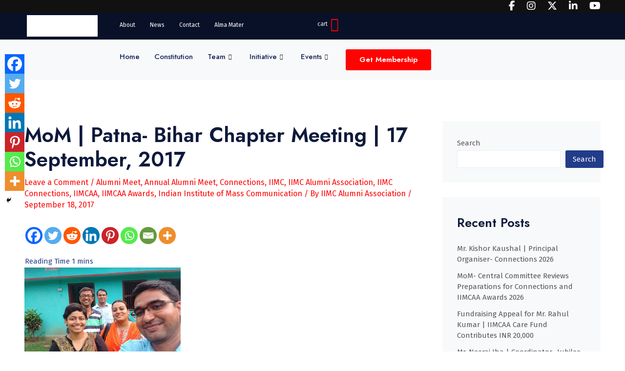

--- FILE ---
content_type: text/html; charset=UTF-8
request_url: https://iimcaa.org/news/mom-patna-bihar-chapter-meeting-17-september-2017/
body_size: 63342
content:
<!DOCTYPE html>
<html lang="en-US" prefix="og: https://ogp.me/ns#">
<head>
<meta charset="UTF-8">
<meta name="viewport" content="width=device-width, initial-scale=1">
	<link rel="profile" href="https://gmpg.org/xfn/11"> 
	
<!-- Search Engine Optimization by Rank Math - https://rankmath.com/ -->
<title>MoM | Patna- Bihar Chapter Meeting | 17 September, 2017 - IIMCAA</title>
<meta name="robots" content="follow, index, max-snippet:-1, max-video-preview:-1, max-image-preview:large"/>
<link rel="canonical" href="https://iimcaa.org/news/mom-patna-bihar-chapter-meeting-17-september-2017/" />
<meta property="og:locale" content="en_US" />
<meta property="og:type" content="article" />
<meta property="og:title" content="MoM | Patna- Bihar Chapter Meeting | 17 September, 2017 - IIMCAA" />
<meta property="og:description" content="Dear IIMCians,   Bihar Chapter of IIMC Alumni Association met at Journalist Union Office in Patna on 17th September, 2017. General Secretary Mr. Saqib Khan, Mr. Manish Gupta, Ms. Imbesat Imam, Mr. Amarjeet Kumar and Ms Mahima Tiwary attended the meeting.   Minutes of the Meeting:- 1. The Meeting, in consultation with Chapter President Mr. Bhola [&hellip;]" />
<meta property="og:url" content="https://iimcaa.org/news/mom-patna-bihar-chapter-meeting-17-september-2017/" />
<meta property="og:site_name" content="Indian Institute of Mass Communication Alumni Association" />
<meta property="article:publisher" content="https://www.facebook.com/IIMCAA" />
<meta property="article:section" content="Alumni Meet" />
<meta property="article:published_time" content="2017-09-18T20:26:00+05:30" />
<meta name="twitter:card" content="summary_large_image" />
<meta name="twitter:title" content="MoM | Patna- Bihar Chapter Meeting | 17 September, 2017 - IIMCAA" />
<meta name="twitter:description" content="Dear IIMCians,   Bihar Chapter of IIMC Alumni Association met at Journalist Union Office in Patna on 17th September, 2017. General Secretary Mr. Saqib Khan, Mr. Manish Gupta, Ms. Imbesat Imam, Mr. Amarjeet Kumar and Ms Mahima Tiwary attended the meeting.   Minutes of the Meeting:- 1. The Meeting, in consultation with Chapter President Mr. Bhola [&hellip;]" />
<meta name="twitter:site" content="@IIMCAA" />
<meta name="twitter:creator" content="@IIMCAA" />
<meta name="twitter:label1" content="Written by" />
<meta name="twitter:data1" content="IIMC Alumni Association" />
<meta name="twitter:label2" content="Time to read" />
<meta name="twitter:data2" content="Less than a minute" />
<script type="application/ld+json" class="rank-math-schema">{"@context":"https://schema.org","@graph":[{"@type":"Organization","@id":"https://iimcaa.org/#organization","name":"Indian Institute of Mass Communication Alumni Association","url":"https://iimcaa.org","sameAs":["https://www.facebook.com/IIMCAA","https://twitter.com/IIMCAA","https://www.linkedin.com/in/iimcaa","https://www.youtube.com/channel/UC-3qmG99BUsvGkkKOFKN4uQ"],"logo":{"@type":"ImageObject","@id":"https://iimcaa.org/#logo","url":"http://iimcaa.org/wp-content/uploads/2022/11/cropped-iimcaa-logo.jpg","contentUrl":"http://iimcaa.org/wp-content/uploads/2022/11/cropped-iimcaa-logo.jpg","caption":"Indian Institute of Mass Communication Alumni Association","inLanguage":"en-US","width":"512","height":"512"}},{"@type":"WebSite","@id":"https://iimcaa.org/#website","url":"https://iimcaa.org","name":"Indian Institute of Mass Communication Alumni Association","publisher":{"@id":"https://iimcaa.org/#organization"},"inLanguage":"en-US"},{"@type":"ImageObject","@id":"http://1.bp.blogspot.com/-EbKEU3-zY1E/Wb_XtYYWHMI/AAAAAAAAWWA/SX6VkawdWpw1uemhlWSPKBpK_eYmGxQpwCK4BGAYYCw/s320/IIMCAA%2BBihar%2BChapter%2BMeeting%2Bin%2BPatna%2Bon%2B17%2BSeptember%2B2017-720004.jpg","url":"http://1.bp.blogspot.com/-EbKEU3-zY1E/Wb_XtYYWHMI/AAAAAAAAWWA/SX6VkawdWpw1uemhlWSPKBpK_eYmGxQpwCK4BGAYYCw/s320/IIMCAA%2BBihar%2BChapter%2BMeeting%2Bin%2BPatna%2Bon%2B17%2BSeptember%2B2017-720004.jpg","width":"200","height":"200","inLanguage":"en-US"},{"@type":"BreadcrumbList","@id":"https://iimcaa.org/news/mom-patna-bihar-chapter-meeting-17-september-2017/#breadcrumb","itemListElement":[{"@type":"ListItem","position":"1","item":{"@id":"https://iimcaa.org","name":"Home"}},{"@type":"ListItem","position":"2","item":{"@id":"https://iimcaa.org/news/mom-patna-bihar-chapter-meeting-17-september-2017/","name":"MoM | Patna- Bihar Chapter Meeting | 17 September, 2017"}}]},{"@type":"WebPage","@id":"https://iimcaa.org/news/mom-patna-bihar-chapter-meeting-17-september-2017/#webpage","url":"https://iimcaa.org/news/mom-patna-bihar-chapter-meeting-17-september-2017/","name":"MoM | Patna- Bihar Chapter Meeting | 17 September, 2017 - IIMCAA","datePublished":"2017-09-18T20:26:00+05:30","dateModified":"2017-09-18T20:26:00+05:30","isPartOf":{"@id":"https://iimcaa.org/#website"},"primaryImageOfPage":{"@id":"http://1.bp.blogspot.com/-EbKEU3-zY1E/Wb_XtYYWHMI/AAAAAAAAWWA/SX6VkawdWpw1uemhlWSPKBpK_eYmGxQpwCK4BGAYYCw/s320/IIMCAA%2BBihar%2BChapter%2BMeeting%2Bin%2BPatna%2Bon%2B17%2BSeptember%2B2017-720004.jpg"},"inLanguage":"en-US","breadcrumb":{"@id":"https://iimcaa.org/news/mom-patna-bihar-chapter-meeting-17-september-2017/#breadcrumb"}},{"@type":"Person","@id":"https://iimcaa.org/author/iimc-alumni-association/","name":"IIMC Alumni Association","url":"https://iimcaa.org/author/iimc-alumni-association/","image":{"@type":"ImageObject","@id":"https://secure.gravatar.com/avatar/e80b889ac428c9758d35e1f290f2a81e5f340736e2cffb440c2d9a8e7af4abd5?s=96&amp;d=mm&amp;r=g","url":"https://secure.gravatar.com/avatar/e80b889ac428c9758d35e1f290f2a81e5f340736e2cffb440c2d9a8e7af4abd5?s=96&amp;d=mm&amp;r=g","caption":"IIMC Alumni Association","inLanguage":"en-US"},"worksFor":{"@id":"https://iimcaa.org/#organization"}},{"@type":"BlogPosting","headline":"MoM | Patna- Bihar Chapter Meeting | 17 September, 2017 - IIMCAA","datePublished":"2017-09-18T20:26:00+05:30","dateModified":"2017-09-18T20:26:00+05:30","author":{"@id":"https://iimcaa.org/author/iimc-alumni-association/","name":"IIMC Alumni Association"},"publisher":{"@id":"https://iimcaa.org/#organization"},"description":"Dear IIMCians,","name":"MoM | Patna- Bihar Chapter Meeting | 17 September, 2017 - IIMCAA","@id":"https://iimcaa.org/news/mom-patna-bihar-chapter-meeting-17-september-2017/#richSnippet","isPartOf":{"@id":"https://iimcaa.org/news/mom-patna-bihar-chapter-meeting-17-september-2017/#webpage"},"image":{"@id":"http://1.bp.blogspot.com/-EbKEU3-zY1E/Wb_XtYYWHMI/AAAAAAAAWWA/SX6VkawdWpw1uemhlWSPKBpK_eYmGxQpwCK4BGAYYCw/s320/IIMCAA%2BBihar%2BChapter%2BMeeting%2Bin%2BPatna%2Bon%2B17%2BSeptember%2B2017-720004.jpg"},"inLanguage":"en-US","mainEntityOfPage":{"@id":"https://iimcaa.org/news/mom-patna-bihar-chapter-meeting-17-september-2017/#webpage"}}]}</script>
<!-- /Rank Math WordPress SEO plugin -->

<link rel='dns-prefetch' href='//www.googletagmanager.com' />
<link rel="alternate" type="application/rss+xml" title="IIMCAA &raquo; Feed" href="https://iimcaa.org/feed/" />
<link rel="alternate" type="application/rss+xml" title="IIMCAA &raquo; Comments Feed" href="https://iimcaa.org/comments/feed/" />
<link rel="alternate" type="application/rss+xml" title="IIMCAA &raquo; MoM | Patna- Bihar Chapter Meeting | 17 September, 2017 Comments Feed" href="https://iimcaa.org/news/mom-patna-bihar-chapter-meeting-17-september-2017/feed/" />
<link rel="alternate" title="oEmbed (JSON)" type="application/json+oembed" href="https://iimcaa.org/wp-json/oembed/1.0/embed?url=https%3A%2F%2Fiimcaa.org%2Fnews%2Fmom-patna-bihar-chapter-meeting-17-september-2017%2F" />
<link rel="alternate" title="oEmbed (XML)" type="text/xml+oembed" href="https://iimcaa.org/wp-json/oembed/1.0/embed?url=https%3A%2F%2Fiimcaa.org%2Fnews%2Fmom-patna-bihar-chapter-meeting-17-september-2017%2F&#038;format=xml" />
<style id='wp-img-auto-sizes-contain-inline-css'>
img:is([sizes=auto i],[sizes^="auto," i]){contain-intrinsic-size:3000px 1500px}
/*# sourceURL=wp-img-auto-sizes-contain-inline-css */
</style>

<link rel='stylesheet' id='astra-theme-css-css' href='https://iimcaa.org/wp-content/themes/astra/assets/css/minified/main.min.css?ver=4.8.13' media='all' />
<style id='astra-theme-css-inline-css'>
:root{--ast-post-nav-space:0;--ast-container-default-xlg-padding:3em;--ast-container-default-lg-padding:3em;--ast-container-default-slg-padding:2em;--ast-container-default-md-padding:3em;--ast-container-default-sm-padding:3em;--ast-container-default-xs-padding:2.4em;--ast-container-default-xxs-padding:1.8em;--ast-code-block-background:#EEEEEE;--ast-comment-inputs-background:#FAFAFA;--ast-normal-container-width:1180px;--ast-narrow-container-width:750px;--ast-blog-title-font-weight:normal;--ast-blog-meta-weight:inherit;--ast-global-color-primary:var(--ast-global-color-5);--ast-global-color-secondary:var(--ast-global-color-4);--ast-global-color-alternate-background:var(--ast-global-color-7);--ast-global-color-subtle-background:var(--ast-global-color-6);}html{font-size:93.75%;}a{color:var(--ast-global-color-1);}a:hover,a:focus{color:var(--ast-global-color-0);}body,button,input,select,textarea,.ast-button,.ast-custom-button{font-family:-apple-system,BlinkMacSystemFont,Segoe UI,Roboto,Oxygen-Sans,Ubuntu,Cantarell,Helvetica Neue,sans-serif;font-weight:inherit;font-size:15px;font-size:1rem;line-height:var(--ast-body-line-height,1.65em);}blockquote{color:var(--ast-global-color-3);}h1,.entry-content h1,h2,.entry-content h2,h3,.entry-content h3,h4,.entry-content h4,h5,.entry-content h5,h6,.entry-content h6,.site-title,.site-title a{font-weight:600;}.site-title{font-size:35px;font-size:2.3333333333333rem;display:block;}.site-header .site-description{font-size:15px;font-size:1rem;display:none;}.entry-title{font-size:24px;font-size:1.6rem;}.archive .ast-article-post .ast-article-inner,.blog .ast-article-post .ast-article-inner,.archive .ast-article-post .ast-article-inner:hover,.blog .ast-article-post .ast-article-inner:hover{overflow:hidden;}h1,.entry-content h1{font-size:40px;font-size:2.6666666666667rem;font-weight:600;line-height:1.4em;}h2,.entry-content h2{font-size:32px;font-size:2.1333333333333rem;font-weight:600;line-height:1.3em;}h3,.entry-content h3{font-size:26px;font-size:1.7333333333333rem;font-weight:600;line-height:1.3em;}h4,.entry-content h4{font-size:24px;font-size:1.6rem;line-height:1.2em;font-weight:600;}h5,.entry-content h5{font-size:20px;font-size:1.3333333333333rem;line-height:1.2em;font-weight:600;}h6,.entry-content h6{font-size:16px;font-size:1.0666666666667rem;line-height:1.25em;font-weight:600;}::selection{background-color:var(--ast-global-color-0);color:#ffffff;}body,h1,.entry-title a,.entry-content h1,h2,.entry-content h2,h3,.entry-content h3,h4,.entry-content h4,h5,.entry-content h5,h6,.entry-content h6{color:var(--ast-global-color-3);}.tagcloud a:hover,.tagcloud a:focus,.tagcloud a.current-item{color:#ffffff;border-color:var(--ast-global-color-1);background-color:var(--ast-global-color-1);}input:focus,input[type="text"]:focus,input[type="email"]:focus,input[type="url"]:focus,input[type="password"]:focus,input[type="reset"]:focus,input[type="search"]:focus,textarea:focus{border-color:var(--ast-global-color-1);}input[type="radio"]:checked,input[type=reset],input[type="checkbox"]:checked,input[type="checkbox"]:hover:checked,input[type="checkbox"]:focus:checked,input[type=range]::-webkit-slider-thumb{border-color:var(--ast-global-color-1);background-color:var(--ast-global-color-1);box-shadow:none;}.site-footer a:hover + .post-count,.site-footer a:focus + .post-count{background:var(--ast-global-color-1);border-color:var(--ast-global-color-1);}.single .nav-links .nav-previous,.single .nav-links .nav-next{color:var(--ast-global-color-1);}.entry-meta,.entry-meta *{line-height:1.45;color:var(--ast-global-color-1);}.entry-meta a:not(.ast-button):hover,.entry-meta a:not(.ast-button):hover *,.entry-meta a:not(.ast-button):focus,.entry-meta a:not(.ast-button):focus *,.page-links > .page-link,.page-links .page-link:hover,.post-navigation a:hover{color:var(--ast-global-color-0);}#cat option,.secondary .calendar_wrap thead a,.secondary .calendar_wrap thead a:visited{color:var(--ast-global-color-1);}.secondary .calendar_wrap #today,.ast-progress-val span{background:var(--ast-global-color-1);}.secondary a:hover + .post-count,.secondary a:focus + .post-count{background:var(--ast-global-color-1);border-color:var(--ast-global-color-1);}.calendar_wrap #today > a{color:#ffffff;}.page-links .page-link,.single .post-navigation a{color:var(--ast-global-color-1);}.ast-search-menu-icon .search-form button.search-submit{padding:0 4px;}.ast-search-menu-icon form.search-form{padding-right:0;}.ast-search-menu-icon.slide-search input.search-field{width:0;}.ast-header-search .ast-search-menu-icon.ast-dropdown-active .search-form,.ast-header-search .ast-search-menu-icon.ast-dropdown-active .search-field:focus{transition:all 0.2s;}.search-form input.search-field:focus{outline:none;}.ast-archive-title{color:var(--ast-global-color-2);}.widget-title,.widget .wp-block-heading{font-size:21px;font-size:1.4rem;color:var(--ast-global-color-2);}#secondary,#secondary button,#secondary input,#secondary select,#secondary textarea{font-size:15px;font-size:1rem;}.ast-search-menu-icon.slide-search a:focus-visible:focus-visible,.astra-search-icon:focus-visible,#close:focus-visible,a:focus-visible,.ast-menu-toggle:focus-visible,.site .skip-link:focus-visible,.wp-block-loginout input:focus-visible,.wp-block-search.wp-block-search__button-inside .wp-block-search__inside-wrapper,.ast-header-navigation-arrow:focus-visible,.woocommerce .wc-proceed-to-checkout > .checkout-button:focus-visible,.woocommerce .woocommerce-MyAccount-navigation ul li a:focus-visible,.ast-orders-table__row .ast-orders-table__cell:focus-visible,.woocommerce .woocommerce-order-details .order-again > .button:focus-visible,.woocommerce .woocommerce-message a.button.wc-forward:focus-visible,.woocommerce #minus_qty:focus-visible,.woocommerce #plus_qty:focus-visible,a#ast-apply-coupon:focus-visible,.woocommerce .woocommerce-info a:focus-visible,.woocommerce .astra-shop-summary-wrap a:focus-visible,.woocommerce a.wc-forward:focus-visible,#ast-apply-coupon:focus-visible,.woocommerce-js .woocommerce-mini-cart-item a.remove:focus-visible,#close:focus-visible,.button.search-submit:focus-visible,#search_submit:focus,.normal-search:focus-visible,.ast-header-account-wrap:focus-visible,.woocommerce .ast-on-card-button.ast-quick-view-trigger:focus{outline-style:dotted;outline-color:inherit;outline-width:thin;}input:focus,input[type="text"]:focus,input[type="email"]:focus,input[type="url"]:focus,input[type="password"]:focus,input[type="reset"]:focus,input[type="search"]:focus,input[type="number"]:focus,textarea:focus,.wp-block-search__input:focus,[data-section="section-header-mobile-trigger"] .ast-button-wrap .ast-mobile-menu-trigger-minimal:focus,.ast-mobile-popup-drawer.active .menu-toggle-close:focus,.woocommerce-ordering select.orderby:focus,#ast-scroll-top:focus,#coupon_code:focus,.woocommerce-page #comment:focus,.woocommerce #reviews #respond input#submit:focus,.woocommerce a.add_to_cart_button:focus,.woocommerce .button.single_add_to_cart_button:focus,.woocommerce .woocommerce-cart-form button:focus,.woocommerce .woocommerce-cart-form__cart-item .quantity .qty:focus,.woocommerce .woocommerce-billing-fields .woocommerce-billing-fields__field-wrapper .woocommerce-input-wrapper > .input-text:focus,.woocommerce #order_comments:focus,.woocommerce #place_order:focus,.woocommerce .woocommerce-address-fields .woocommerce-address-fields__field-wrapper .woocommerce-input-wrapper > .input-text:focus,.woocommerce .woocommerce-MyAccount-content form button:focus,.woocommerce .woocommerce-MyAccount-content .woocommerce-EditAccountForm .woocommerce-form-row .woocommerce-Input.input-text:focus,.woocommerce .ast-woocommerce-container .woocommerce-pagination ul.page-numbers li a:focus,body #content .woocommerce form .form-row .select2-container--default .select2-selection--single:focus,#ast-coupon-code:focus,.woocommerce.woocommerce-js .quantity input[type=number]:focus,.woocommerce-js .woocommerce-mini-cart-item .quantity input[type=number]:focus,.woocommerce p#ast-coupon-trigger:focus{border-style:dotted;border-color:inherit;border-width:thin;}input{outline:none;}.woocommerce-js input[type=text]:focus,.woocommerce-js input[type=email]:focus,.woocommerce-js textarea:focus,input[type=number]:focus,.comments-area textarea#comment:focus,.comments-area textarea#comment:active,.comments-area .ast-comment-formwrap input[type="text"]:focus,.comments-area .ast-comment-formwrap input[type="text"]:active{outline-style:unset;outline-color:inherit;outline-width:thin;}.ast-logo-title-inline .site-logo-img{padding-right:1em;}body .ast-oembed-container *{position:absolute;top:0;width:100%;height:100%;left:0;}body .wp-block-embed-pocket-casts .ast-oembed-container *{position:unset;}.ast-single-post-featured-section + article {margin-top: 2em;}.site-content .ast-single-post-featured-section img {width: 100%;overflow: hidden;object-fit: cover;}.site > .ast-single-related-posts-container {margin-top: 0;}@media (min-width: 922px) {.ast-desktop .ast-container--narrow {max-width: var(--ast-narrow-container-width);margin: 0 auto;}}#secondary {margin: 4em 0 2.5em;word-break: break-word;line-height: 2;}#secondary li {margin-bottom: 0.75em;}#secondary li:last-child {margin-bottom: 0;}@media (max-width: 768px) {.js_active .ast-plain-container.ast-single-post #secondary {margin-top: 1.5em;}}.ast-separate-container.ast-two-container #secondary .widget {background-color: #fff;padding: 2em;margin-bottom: 2em;}@media (min-width: 993px) {.ast-left-sidebar #secondary {padding-right: 60px;}.ast-right-sidebar #secondary {padding-left: 60px;}}@media (max-width: 993px) {.ast-right-sidebar #secondary {padding-left: 30px;}.ast-left-sidebar #secondary {padding-right: 30px;}}@media (min-width: 993px) {.ast-page-builder-template.ast-left-sidebar #secondary {padding-left: 60px;}.ast-page-builder-template.ast-right-sidebar #secondary {padding-right: 60px;}}@media (max-width: 993px) {.ast-page-builder-template.ast-right-sidebar #secondary {padding-right: 30px;}.ast-page-builder-template.ast-left-sidebar #secondary {padding-left: 30px;}}@media (max-width:921.9px){#ast-desktop-header{display:none;}}@media (min-width:922px){#ast-mobile-header{display:none;}}@media( max-width: 420px ) {.single .nav-links .nav-previous,.single .nav-links .nav-next {width: 100%;text-align: center;}}.wp-block-buttons.aligncenter{justify-content:center;}@media (max-width:921px){.ast-theme-transparent-header #primary,.ast-theme-transparent-header #secondary{padding:0;}}@media (max-width:921px){.ast-plain-container.ast-no-sidebar #primary{padding:0;}}.ast-plain-container.ast-no-sidebar #primary{margin-top:0;margin-bottom:0;}@media (min-width:1200px){.ast-plain-container.ast-no-sidebar #primary{margin-top:60px;margin-bottom:60px;}}.wp-block-button.is-style-outline .wp-block-button__link{border-color:var(--ast-global-color-0);}div.wp-block-button.is-style-outline > .wp-block-button__link:not(.has-text-color),div.wp-block-button.wp-block-button__link.is-style-outline:not(.has-text-color){color:var(--ast-global-color-0);}.wp-block-button.is-style-outline .wp-block-button__link:hover,.wp-block-buttons .wp-block-button.is-style-outline .wp-block-button__link:focus,.wp-block-buttons .wp-block-button.is-style-outline > .wp-block-button__link:not(.has-text-color):hover,.wp-block-buttons .wp-block-button.wp-block-button__link.is-style-outline:not(.has-text-color):hover{color:#ffffff;background-color:var(--ast-global-color-0);border-color:var(--ast-global-color-0);}.post-page-numbers.current .page-link,.ast-pagination .page-numbers.current{color:#ffffff;border-color:var(--ast-global-color-0);background-color:var(--ast-global-color-0);}.wp-block-button.is-style-outline .wp-block-button__link.wp-element-button,.ast-outline-button{border-color:var(--ast-global-color-0);font-family:inherit;font-weight:inherit;line-height:1em;border-top-left-radius:3px;border-top-right-radius:3px;border-bottom-right-radius:3px;border-bottom-left-radius:3px;}.wp-block-buttons .wp-block-button.is-style-outline > .wp-block-button__link:not(.has-text-color),.wp-block-buttons .wp-block-button.wp-block-button__link.is-style-outline:not(.has-text-color),.ast-outline-button{color:var(--ast-global-color-0);}.wp-block-button.is-style-outline .wp-block-button__link:hover,.wp-block-buttons .wp-block-button.is-style-outline .wp-block-button__link:focus,.wp-block-buttons .wp-block-button.is-style-outline > .wp-block-button__link:not(.has-text-color):hover,.wp-block-buttons .wp-block-button.wp-block-button__link.is-style-outline:not(.has-text-color):hover,.ast-outline-button:hover,.ast-outline-button:focus,.wp-block-uagb-buttons-child .uagb-buttons-repeater.ast-outline-button:hover,.wp-block-uagb-buttons-child .uagb-buttons-repeater.ast-outline-button:focus{color:#ffffff;background-color:var(--ast-global-color-0);border-color:var(--ast-global-color-0);}.wp-block-button .wp-block-button__link.wp-element-button.is-style-outline:not(.has-background),.wp-block-button.is-style-outline>.wp-block-button__link.wp-element-button:not(.has-background),.ast-outline-button{background-color:transparent;}.entry-content[data-ast-blocks-layout] > figure{margin-bottom:1em;}h1.widget-title{font-weight:600;}h2.widget-title{font-weight:600;}h3.widget-title{font-weight:600;}.review-rating{display:flex;align-items:center;order:2;}#page{display:flex;flex-direction:column;min-height:100vh;}.ast-404-layout-1 h1.page-title{color:var(--ast-global-color-2);}.single .post-navigation a{line-height:1em;height:inherit;}.error-404 .page-sub-title{font-size:1.5rem;font-weight:inherit;}.search .site-content .content-area .search-form{margin-bottom:0;}#page .site-content{flex-grow:1;}.widget{margin-bottom:1.25em;}#secondary li{line-height:1.5em;}#secondary .wp-block-group h2{margin-bottom:0.7em;}#secondary h2{font-size:1.7rem;}.ast-separate-container .ast-article-post,.ast-separate-container .ast-article-single,.ast-separate-container .comment-respond{padding:3em;}.ast-separate-container .ast-article-single .ast-article-single{padding:0;}.ast-article-single .wp-block-post-template-is-layout-grid{padding-left:0;}.ast-separate-container .comments-title,.ast-narrow-container .comments-title{padding:1.5em 2em;}.ast-page-builder-template .comment-form-textarea,.ast-comment-formwrap .ast-grid-common-col{padding:0;}.ast-comment-formwrap{padding:0;display:inline-flex;column-gap:20px;width:100%;margin-left:0;margin-right:0;}.comments-area textarea#comment:focus,.comments-area textarea#comment:active,.comments-area .ast-comment-formwrap input[type="text"]:focus,.comments-area .ast-comment-formwrap input[type="text"]:active {box-shadow:none;outline:none;}.archive.ast-page-builder-template .entry-header{margin-top:2em;}.ast-page-builder-template .ast-comment-formwrap{width:100%;}.entry-title{margin-bottom:0.5em;}.ast-archive-description p{font-size:inherit;font-weight:inherit;line-height:inherit;}.ast-separate-container .ast-comment-list li.depth-1,.hentry{margin-bottom:2em;}@media (min-width:921px){.ast-left-sidebar.ast-page-builder-template #secondary,.archive.ast-right-sidebar.ast-page-builder-template .site-main{padding-left:20px;padding-right:20px;}}@media (max-width:544px){.ast-comment-formwrap.ast-row{column-gap:10px;display:inline-block;}#ast-commentform .ast-grid-common-col{position:relative;width:100%;}}@media (min-width:1201px){.ast-separate-container .ast-article-post,.ast-separate-container .ast-article-single,.ast-separate-container .ast-author-box,.ast-separate-container .ast-404-layout-1,.ast-separate-container .no-results{padding:3em;}}@media (max-width:921px){.ast-separate-container #primary,.ast-separate-container #secondary{padding:1.5em 0;}#primary,#secondary{padding:1.5em 0;margin:0;}.ast-left-sidebar #content > .ast-container{display:flex;flex-direction:column-reverse;width:100%;}}@media (max-width:921px){#secondary.secondary{padding-top:0;}.ast-separate-container.ast-right-sidebar #secondary{padding-left:1em;padding-right:1em;}.ast-separate-container.ast-two-container #secondary{padding-left:0;padding-right:0;}.ast-page-builder-template .entry-header #secondary,.ast-page-builder-template #secondary{margin-top:1.5em;}}@media (max-width:921px){.ast-right-sidebar #primary{padding-right:0;}.ast-page-builder-template.ast-left-sidebar #secondary,.ast-page-builder-template.ast-right-sidebar #secondary{padding-right:20px;padding-left:20px;}.ast-right-sidebar #secondary,.ast-left-sidebar #primary{padding-left:0;}.ast-left-sidebar #secondary{padding-right:0;}}@media (min-width:922px){.ast-separate-container.ast-right-sidebar #primary,.ast-separate-container.ast-left-sidebar #primary{border:0;}.search-no-results.ast-separate-container #primary{margin-bottom:4em;}}@media (min-width:922px){.ast-right-sidebar #primary{border-right:1px solid var(--ast-border-color);}.ast-left-sidebar #primary{border-left:1px solid var(--ast-border-color);}.ast-right-sidebar #secondary{border-left:1px solid var(--ast-border-color);margin-left:-1px;}.ast-left-sidebar #secondary{border-right:1px solid var(--ast-border-color);margin-right:-1px;}.ast-separate-container.ast-two-container.ast-right-sidebar #secondary{padding-left:30px;padding-right:0;}.ast-separate-container.ast-two-container.ast-left-sidebar #secondary{padding-right:30px;padding-left:0;}.ast-separate-container.ast-right-sidebar #secondary,.ast-separate-container.ast-left-sidebar #secondary{border:0;margin-left:auto;margin-right:auto;}.ast-separate-container.ast-two-container #secondary .widget:last-child{margin-bottom:0;}}.elementor-button-wrapper .elementor-button{border-style:solid;text-decoration:none;border-top-width:0;border-right-width:0;border-left-width:0;border-bottom-width:0;}body .elementor-button.elementor-size-sm,body .elementor-button.elementor-size-xs,body .elementor-button.elementor-size-md,body .elementor-button.elementor-size-lg,body .elementor-button.elementor-size-xl,body .elementor-button{border-top-left-radius:3px;border-top-right-radius:3px;border-bottom-right-radius:3px;border-bottom-left-radius:3px;padding-top:18px;padding-right:45px;padding-bottom:18px;padding-left:45px;}@media (max-width:544px){.elementor-button-wrapper .elementor-button.elementor-size-sm,.elementor-button-wrapper .elementor-button.elementor-size-xs,.elementor-button-wrapper .elementor-button.elementor-size-md,.elementor-button-wrapper .elementor-button.elementor-size-lg,.elementor-button-wrapper .elementor-button.elementor-size-xl,.elementor-button-wrapper .elementor-button{padding-top:16px;padding-right:35px;padding-bottom:16px;padding-left:35px;}}.elementor-button-wrapper .elementor-button{border-color:var(--ast-global-color-0);background-color:var(--ast-global-color-0);}.elementor-button-wrapper .elementor-button:hover,.elementor-button-wrapper .elementor-button:focus{color:#ffffff;background-color:var(--ast-global-color-0);border-color:var(--ast-global-color-0);}.wp-block-button .wp-block-button__link ,.elementor-button-wrapper .elementor-button{color:#ffffff;}.elementor-button-wrapper .elementor-button{line-height:1em;}.wp-block-button .wp-block-button__link:hover,.wp-block-button .wp-block-button__link:focus{color:#ffffff;background-color:var(--ast-global-color-0);border-color:var(--ast-global-color-0);}.elementor-widget-heading h1.elementor-heading-title{line-height:1.4em;}.elementor-widget-heading h2.elementor-heading-title{line-height:1.3em;}.elementor-widget-heading h3.elementor-heading-title{line-height:1.3em;}.elementor-widget-heading h4.elementor-heading-title{line-height:1.2em;}.elementor-widget-heading h5.elementor-heading-title{line-height:1.2em;}.elementor-widget-heading h6.elementor-heading-title{line-height:1.25em;}.wp-block-button .wp-block-button__link,.wp-block-search .wp-block-search__button,body .wp-block-file .wp-block-file__button{border-color:var(--ast-global-color-0);background-color:var(--ast-global-color-0);color:#ffffff;font-family:inherit;font-weight:inherit;line-height:1em;border-top-left-radius:3px;border-top-right-radius:3px;border-bottom-right-radius:3px;border-bottom-left-radius:3px;padding-top:18px;padding-right:45px;padding-bottom:18px;padding-left:45px;}@media (max-width:544px){.wp-block-button .wp-block-button__link,.wp-block-search .wp-block-search__button,body .wp-block-file .wp-block-file__button{padding-top:16px;padding-right:35px;padding-bottom:16px;padding-left:35px;}}.menu-toggle,button,.ast-button,.ast-custom-button,.button,input#submit,input[type="button"],input[type="submit"],input[type="reset"],form[CLASS*="wp-block-search__"].wp-block-search .wp-block-search__inside-wrapper .wp-block-search__button,body .wp-block-file .wp-block-file__button,.search .search-submit{border-style:solid;border-top-width:0;border-right-width:0;border-left-width:0;border-bottom-width:0;color:#ffffff;border-color:var(--ast-global-color-0);background-color:var(--ast-global-color-0);padding-top:18px;padding-right:45px;padding-bottom:18px;padding-left:45px;font-family:inherit;font-weight:inherit;line-height:1em;border-top-left-radius:3px;border-top-right-radius:3px;border-bottom-right-radius:3px;border-bottom-left-radius:3px;}button:focus,.menu-toggle:hover,button:hover,.ast-button:hover,.ast-custom-button:hover .button:hover,.ast-custom-button:hover ,input[type=reset]:hover,input[type=reset]:focus,input#submit:hover,input#submit:focus,input[type="button"]:hover,input[type="button"]:focus,input[type="submit"]:hover,input[type="submit"]:focus,form[CLASS*="wp-block-search__"].wp-block-search .wp-block-search__inside-wrapper .wp-block-search__button:hover,form[CLASS*="wp-block-search__"].wp-block-search .wp-block-search__inside-wrapper .wp-block-search__button:focus,body .wp-block-file .wp-block-file__button:hover,body .wp-block-file .wp-block-file__button:focus{color:#ffffff;background-color:var(--ast-global-color-0);border-color:var(--ast-global-color-0);}form[CLASS*="wp-block-search__"].wp-block-search .wp-block-search__inside-wrapper .wp-block-search__button.has-icon{padding-top:calc(18px - 3px);padding-right:calc(45px - 3px);padding-bottom:calc(18px - 3px);padding-left:calc(45px - 3px);}@media (max-width:544px){.menu-toggle,button,.ast-button,.ast-custom-button,.button,input#submit,input[type="button"],input[type="submit"],input[type="reset"],form[CLASS*="wp-block-search__"].wp-block-search .wp-block-search__inside-wrapper .wp-block-search__button,body .wp-block-file .wp-block-file__button,.search .search-submit{padding-top:16px;padding-right:35px;padding-bottom:16px;padding-left:35px;}}@media (max-width:921px){.ast-mobile-header-stack .main-header-bar .ast-search-menu-icon{display:inline-block;}.ast-header-break-point.ast-header-custom-item-outside .ast-mobile-header-stack .main-header-bar .ast-search-icon{margin:0;}.ast-comment-avatar-wrap img{max-width:2.5em;}.ast-comment-meta{padding:0 1.8888em 1.3333em;}.ast-separate-container .ast-comment-list li.depth-1{padding:1.5em 2.14em;}.ast-separate-container .comment-respond{padding:2em 2.14em;}}@media (min-width:544px){.ast-container{max-width:100%;}}@media (max-width:544px){.ast-separate-container .ast-article-post,.ast-separate-container .ast-article-single,.ast-separate-container .comments-title,.ast-separate-container .ast-archive-description{padding:1.5em 1em;}.ast-separate-container #content .ast-container{padding-left:0.54em;padding-right:0.54em;}.ast-separate-container .ast-comment-list .bypostauthor{padding:.5em;}.ast-search-menu-icon.ast-dropdown-active .search-field{width:170px;}.ast-separate-container #secondary{padding-top:0;}.ast-separate-container.ast-two-container #secondary .widget{margin-bottom:1.5em;padding-left:1em;padding-right:1em;}} #ast-mobile-header .ast-site-header-cart-li a{pointer-events:none;}.ast-separate-container{background-color:var(--ast-global-color-5);background-image:none;}@media (max-width:921px){.site-title{display:block;}.site-header .site-description{display:none;}h1,.entry-content h1{font-size:30px;}h2,.entry-content h2{font-size:25px;}h3,.entry-content h3{font-size:20px;}}@media (max-width:544px){.site-title{display:block;}.site-header .site-description{display:none;}h1,.entry-content h1{font-size:30px;}h2,.entry-content h2{font-size:25px;}h3,.entry-content h3{font-size:20px;}}@media (max-width:921px){html{font-size:85.5%;}}@media (max-width:544px){html{font-size:85.5%;}}@media (min-width:922px){.ast-container{max-width:1220px;}}@media (min-width:922px){.site-content .ast-container{display:flex;}}@media (max-width:921px){.site-content .ast-container{flex-direction:column;}}@media (min-width:922px){.main-header-menu .sub-menu .menu-item.ast-left-align-sub-menu:hover > .sub-menu,.main-header-menu .sub-menu .menu-item.ast-left-align-sub-menu.focus > .sub-menu{margin-left:-0px;}}.site .comments-area{padding-bottom:3em;}.wp-block-file {display: flex;align-items: center;flex-wrap: wrap;justify-content: space-between;}.wp-block-pullquote {border: none;}.wp-block-pullquote blockquote::before {content: "\201D";font-family: "Helvetica",sans-serif;display: flex;transform: rotate( 180deg );font-size: 6rem;font-style: normal;line-height: 1;font-weight: bold;align-items: center;justify-content: center;}.has-text-align-right > blockquote::before {justify-content: flex-start;}.has-text-align-left > blockquote::before {justify-content: flex-end;}figure.wp-block-pullquote.is-style-solid-color blockquote {max-width: 100%;text-align: inherit;}:root {--wp--custom--ast-default-block-top-padding: 3em;--wp--custom--ast-default-block-right-padding: 3em;--wp--custom--ast-default-block-bottom-padding: 3em;--wp--custom--ast-default-block-left-padding: 3em;--wp--custom--ast-container-width: 1180px;--wp--custom--ast-content-width-size: 1180px;--wp--custom--ast-wide-width-size: calc(1180px + var(--wp--custom--ast-default-block-left-padding) + var(--wp--custom--ast-default-block-right-padding));}.ast-narrow-container {--wp--custom--ast-content-width-size: 750px;--wp--custom--ast-wide-width-size: 750px;}@media(max-width: 921px) {:root {--wp--custom--ast-default-block-top-padding: 3em;--wp--custom--ast-default-block-right-padding: 2em;--wp--custom--ast-default-block-bottom-padding: 3em;--wp--custom--ast-default-block-left-padding: 2em;}}@media(max-width: 544px) {:root {--wp--custom--ast-default-block-top-padding: 3em;--wp--custom--ast-default-block-right-padding: 1.5em;--wp--custom--ast-default-block-bottom-padding: 3em;--wp--custom--ast-default-block-left-padding: 1.5em;}}.entry-content > .wp-block-group,.entry-content > .wp-block-cover,.entry-content > .wp-block-columns {padding-top: var(--wp--custom--ast-default-block-top-padding);padding-right: var(--wp--custom--ast-default-block-right-padding);padding-bottom: var(--wp--custom--ast-default-block-bottom-padding);padding-left: var(--wp--custom--ast-default-block-left-padding);}.ast-plain-container.ast-no-sidebar .entry-content > .alignfull,.ast-page-builder-template .ast-no-sidebar .entry-content > .alignfull {margin-left: calc( -50vw + 50%);margin-right: calc( -50vw + 50%);max-width: 100vw;width: 100vw;}.ast-plain-container.ast-no-sidebar .entry-content .alignfull .alignfull,.ast-page-builder-template.ast-no-sidebar .entry-content .alignfull .alignfull,.ast-plain-container.ast-no-sidebar .entry-content .alignfull .alignwide,.ast-page-builder-template.ast-no-sidebar .entry-content .alignfull .alignwide,.ast-plain-container.ast-no-sidebar .entry-content .alignwide .alignfull,.ast-page-builder-template.ast-no-sidebar .entry-content .alignwide .alignfull,.ast-plain-container.ast-no-sidebar .entry-content .alignwide .alignwide,.ast-page-builder-template.ast-no-sidebar .entry-content .alignwide .alignwide,.ast-plain-container.ast-no-sidebar .entry-content .wp-block-column .alignfull,.ast-page-builder-template.ast-no-sidebar .entry-content .wp-block-column .alignfull,.ast-plain-container.ast-no-sidebar .entry-content .wp-block-column .alignwide,.ast-page-builder-template.ast-no-sidebar .entry-content .wp-block-column .alignwide {margin-left: auto;margin-right: auto;width: 100%;}[data-ast-blocks-layout] .wp-block-separator:not(.is-style-dots) {height: 0;}[data-ast-blocks-layout] .wp-block-separator {margin: 20px auto;}[data-ast-blocks-layout] .wp-block-separator:not(.is-style-wide):not(.is-style-dots) {max-width: 100px;}[data-ast-blocks-layout] .wp-block-separator.has-background {padding: 0;}.entry-content[data-ast-blocks-layout] > * {max-width: var(--wp--custom--ast-content-width-size);margin-left: auto;margin-right: auto;}.entry-content[data-ast-blocks-layout] > .alignwide {max-width: var(--wp--custom--ast-wide-width-size);}.entry-content[data-ast-blocks-layout] .alignfull {max-width: none;}.entry-content .wp-block-columns {margin-bottom: 0;}blockquote {margin: 1.5em;border-color: rgba(0,0,0,0.05);}.wp-block-quote:not(.has-text-align-right):not(.has-text-align-center) {border-left: 5px solid rgba(0,0,0,0.05);}.has-text-align-right > blockquote,blockquote.has-text-align-right {border-right: 5px solid rgba(0,0,0,0.05);}.has-text-align-left > blockquote,blockquote.has-text-align-left {border-left: 5px solid rgba(0,0,0,0.05);}.wp-block-site-tagline,.wp-block-latest-posts .read-more {margin-top: 15px;}.wp-block-loginout p label {display: block;}.wp-block-loginout p:not(.login-remember):not(.login-submit) input {width: 100%;}.wp-block-loginout input:focus {border-color: transparent;}.wp-block-loginout input:focus {outline: thin dotted;}.entry-content .wp-block-media-text .wp-block-media-text__content {padding: 0 0 0 8%;}.entry-content .wp-block-media-text.has-media-on-the-right .wp-block-media-text__content {padding: 0 8% 0 0;}.entry-content .wp-block-media-text.has-background .wp-block-media-text__content {padding: 8%;}.entry-content .wp-block-cover:not([class*="background-color"]):not(.has-text-color.has-link-color) .wp-block-cover__inner-container,.entry-content .wp-block-cover:not([class*="background-color"]) .wp-block-cover-image-text,.entry-content .wp-block-cover:not([class*="background-color"]) .wp-block-cover-text,.entry-content .wp-block-cover-image:not([class*="background-color"]) .wp-block-cover__inner-container,.entry-content .wp-block-cover-image:not([class*="background-color"]) .wp-block-cover-image-text,.entry-content .wp-block-cover-image:not([class*="background-color"]) .wp-block-cover-text {color: var(--ast-global-color-primary,var(--ast-global-color-5));}.wp-block-loginout .login-remember input {width: 1.1rem;height: 1.1rem;margin: 0 5px 4px 0;vertical-align: middle;}.wp-block-latest-posts > li > *:first-child,.wp-block-latest-posts:not(.is-grid) > li:first-child {margin-top: 0;}.entry-content > .wp-block-buttons,.entry-content > .wp-block-uagb-buttons {margin-bottom: 1.5em;}.wp-block-search__inside-wrapper .wp-block-search__input {padding: 0 10px;color: var(--ast-global-color-3);background: var(--ast-global-color-primary,var(--ast-global-color-5));border-color: var(--ast-border-color);}.wp-block-latest-posts .read-more {margin-bottom: 1.5em;}.wp-block-search__no-button .wp-block-search__inside-wrapper .wp-block-search__input {padding-top: 5px;padding-bottom: 5px;}.wp-block-latest-posts .wp-block-latest-posts__post-date,.wp-block-latest-posts .wp-block-latest-posts__post-author {font-size: 1rem;}.wp-block-latest-posts > li > *,.wp-block-latest-posts:not(.is-grid) > li {margin-top: 12px;margin-bottom: 12px;}.ast-page-builder-template .entry-content[data-ast-blocks-layout] > *,.ast-page-builder-template .entry-content[data-ast-blocks-layout] > .alignfull:not(.wp-block-group):not(.uagb-is-root-container) > * {max-width: none;}.ast-page-builder-template .entry-content[data-ast-blocks-layout] > .alignwide:not(.uagb-is-root-container) > * {max-width: var(--wp--custom--ast-wide-width-size);}.ast-page-builder-template .entry-content[data-ast-blocks-layout] > .inherit-container-width > *,.ast-page-builder-template .entry-content[data-ast-blocks-layout] > *:not(.wp-block-group):not(.uagb-is-root-container) > *,.entry-content[data-ast-blocks-layout] > .wp-block-cover .wp-block-cover__inner-container {max-width: var(--wp--custom--ast-content-width-size) ;margin-left: auto;margin-right: auto;}.entry-content[data-ast-blocks-layout] .wp-block-cover:not(.alignleft):not(.alignright) {width: auto;}@media(max-width: 1200px) {.ast-separate-container .entry-content > .alignfull,.ast-separate-container .entry-content[data-ast-blocks-layout] > .alignwide,.ast-plain-container .entry-content[data-ast-blocks-layout] > .alignwide,.ast-plain-container .entry-content .alignfull {margin-left: calc(-1 * min(var(--ast-container-default-xlg-padding),20px)) ;margin-right: calc(-1 * min(var(--ast-container-default-xlg-padding),20px));}}@media(min-width: 1201px) {.ast-separate-container .entry-content > .alignfull {margin-left: calc(-1 * var(--ast-container-default-xlg-padding) );margin-right: calc(-1 * var(--ast-container-default-xlg-padding) );}.ast-separate-container .entry-content[data-ast-blocks-layout] > .alignwide,.ast-plain-container .entry-content[data-ast-blocks-layout] > .alignwide {margin-left: calc(-1 * var(--wp--custom--ast-default-block-left-padding) );margin-right: calc(-1 * var(--wp--custom--ast-default-block-right-padding) );}}@media(min-width: 921px) {.ast-separate-container .entry-content .wp-block-group.alignwide:not(.inherit-container-width) > :where(:not(.alignleft):not(.alignright)),.ast-plain-container .entry-content .wp-block-group.alignwide:not(.inherit-container-width) > :where(:not(.alignleft):not(.alignright)) {max-width: calc( var(--wp--custom--ast-content-width-size) + 80px );}.ast-plain-container.ast-right-sidebar .entry-content[data-ast-blocks-layout] .alignfull,.ast-plain-container.ast-left-sidebar .entry-content[data-ast-blocks-layout] .alignfull {margin-left: -60px;margin-right: -60px;}}@media(min-width: 544px) {.entry-content > .alignleft {margin-right: 20px;}.entry-content > .alignright {margin-left: 20px;}}@media (max-width:544px){.wp-block-columns .wp-block-column:not(:last-child){margin-bottom:20px;}.wp-block-latest-posts{margin:0;}}@media( max-width: 600px ) {.entry-content .wp-block-media-text .wp-block-media-text__content,.entry-content .wp-block-media-text.has-media-on-the-right .wp-block-media-text__content {padding: 8% 0 0;}.entry-content .wp-block-media-text.has-background .wp-block-media-text__content {padding: 8%;}}.ast-page-builder-template .entry-header {padding-left: 0;}.ast-narrow-container .site-content .wp-block-uagb-image--align-full .wp-block-uagb-image__figure {max-width: 100%;margin-left: auto;margin-right: auto;}:root .has-ast-global-color-0-color{color:var(--ast-global-color-0);}:root .has-ast-global-color-0-background-color{background-color:var(--ast-global-color-0);}:root .wp-block-button .has-ast-global-color-0-color{color:var(--ast-global-color-0);}:root .wp-block-button .has-ast-global-color-0-background-color{background-color:var(--ast-global-color-0);}:root .has-ast-global-color-1-color{color:var(--ast-global-color-1);}:root .has-ast-global-color-1-background-color{background-color:var(--ast-global-color-1);}:root .wp-block-button .has-ast-global-color-1-color{color:var(--ast-global-color-1);}:root .wp-block-button .has-ast-global-color-1-background-color{background-color:var(--ast-global-color-1);}:root .has-ast-global-color-2-color{color:var(--ast-global-color-2);}:root .has-ast-global-color-2-background-color{background-color:var(--ast-global-color-2);}:root .wp-block-button .has-ast-global-color-2-color{color:var(--ast-global-color-2);}:root .wp-block-button .has-ast-global-color-2-background-color{background-color:var(--ast-global-color-2);}:root .has-ast-global-color-3-color{color:var(--ast-global-color-3);}:root .has-ast-global-color-3-background-color{background-color:var(--ast-global-color-3);}:root .wp-block-button .has-ast-global-color-3-color{color:var(--ast-global-color-3);}:root .wp-block-button .has-ast-global-color-3-background-color{background-color:var(--ast-global-color-3);}:root .has-ast-global-color-4-color{color:var(--ast-global-color-4);}:root .has-ast-global-color-4-background-color{background-color:var(--ast-global-color-4);}:root .wp-block-button .has-ast-global-color-4-color{color:var(--ast-global-color-4);}:root .wp-block-button .has-ast-global-color-4-background-color{background-color:var(--ast-global-color-4);}:root .has-ast-global-color-5-color{color:var(--ast-global-color-5);}:root .has-ast-global-color-5-background-color{background-color:var(--ast-global-color-5);}:root .wp-block-button .has-ast-global-color-5-color{color:var(--ast-global-color-5);}:root .wp-block-button .has-ast-global-color-5-background-color{background-color:var(--ast-global-color-5);}:root .has-ast-global-color-6-color{color:var(--ast-global-color-6);}:root .has-ast-global-color-6-background-color{background-color:var(--ast-global-color-6);}:root .wp-block-button .has-ast-global-color-6-color{color:var(--ast-global-color-6);}:root .wp-block-button .has-ast-global-color-6-background-color{background-color:var(--ast-global-color-6);}:root .has-ast-global-color-7-color{color:var(--ast-global-color-7);}:root .has-ast-global-color-7-background-color{background-color:var(--ast-global-color-7);}:root .wp-block-button .has-ast-global-color-7-color{color:var(--ast-global-color-7);}:root .wp-block-button .has-ast-global-color-7-background-color{background-color:var(--ast-global-color-7);}:root .has-ast-global-color-8-color{color:var(--ast-global-color-8);}:root .has-ast-global-color-8-background-color{background-color:var(--ast-global-color-8);}:root .wp-block-button .has-ast-global-color-8-color{color:var(--ast-global-color-8);}:root .wp-block-button .has-ast-global-color-8-background-color{background-color:var(--ast-global-color-8);}:root{--ast-global-color-0:#223c89;--ast-global-color-1:#ff0202;--ast-global-color-2:#0e1a3c;--ast-global-color-3:#53565c;--ast-global-color-4:#dee2e6;--ast-global-color-5:#FFFFFF;--ast-global-color-6:#e9ecef;--ast-global-color-7:#001c61;--ast-global-color-8:#16285b;}:root {--ast-border-color : var(--ast-global-color-6);}.ast-single-entry-banner {-js-display: flex;display: flex;flex-direction: column;justify-content: center;text-align: center;position: relative;background: #eeeeee;}.ast-single-entry-banner[data-banner-layout="layout-1"] {max-width: 1180px;background: inherit;padding: 20px 0;}.ast-single-entry-banner[data-banner-width-type="custom"] {margin: 0 auto;width: 100%;}.ast-single-entry-banner + .site-content .entry-header {margin-bottom: 0;}.site .ast-author-avatar {--ast-author-avatar-size: ;}a.ast-underline-text {text-decoration: underline;}.ast-container > .ast-terms-link {position: relative;display: block;}a.ast-button.ast-badge-tax {padding: 4px 8px;border-radius: 3px;font-size: inherit;}header.entry-header:not(.related-entry-header) > *:not(:last-child){margin-bottom:10px;}.ast-archive-entry-banner {-js-display: flex;display: flex;flex-direction: column;justify-content: center;text-align: center;position: relative;background: #eeeeee;}.ast-archive-entry-banner[data-banner-width-type="custom"] {margin: 0 auto;width: 100%;}.ast-archive-entry-banner[data-banner-layout="layout-1"] {background: inherit;padding: 20px 0;text-align: left;}body.archive .ast-archive-description{max-width:1180px;width:100%;text-align:left;padding-top:3em;padding-right:3em;padding-bottom:3em;padding-left:3em;}body.archive .ast-archive-description .ast-archive-title,body.archive .ast-archive-description .ast-archive-title *{font-size:24px;font-size:1.6rem;}body.archive .ast-archive-description > *:not(:last-child){margin-bottom:10px;}@media (max-width:921px){body.archive .ast-archive-description{text-align:left;}}@media (max-width:544px){body.archive .ast-archive-description{text-align:left;}}.ast-breadcrumbs .trail-browse,.ast-breadcrumbs .trail-items,.ast-breadcrumbs .trail-items li{display:inline-block;margin:0;padding:0;border:none;background:inherit;text-indent:0;text-decoration:none;}.ast-breadcrumbs .trail-browse{font-size:inherit;font-style:inherit;font-weight:inherit;color:inherit;}.ast-breadcrumbs .trail-items{list-style:none;}.trail-items li::after{padding:0 0.3em;content:"\00bb";}.trail-items li:last-of-type::after{display:none;}h1,.entry-content h1,h2,.entry-content h2,h3,.entry-content h3,h4,.entry-content h4,h5,.entry-content h5,h6,.entry-content h6{color:var(--ast-global-color-2);}.entry-title a{color:var(--ast-global-color-2);}@media (max-width:921px){.ast-builder-grid-row-container.ast-builder-grid-row-tablet-3-firstrow .ast-builder-grid-row > *:first-child,.ast-builder-grid-row-container.ast-builder-grid-row-tablet-3-lastrow .ast-builder-grid-row > *:last-child{grid-column:1 / -1;}}@media (max-width:544px){.ast-builder-grid-row-container.ast-builder-grid-row-mobile-3-firstrow .ast-builder-grid-row > *:first-child,.ast-builder-grid-row-container.ast-builder-grid-row-mobile-3-lastrow .ast-builder-grid-row > *:last-child{grid-column:1 / -1;}}.footer-widget-area.widget-area.site-footer-focus-item{width:auto;}.ast-footer-row-inline .footer-widget-area.widget-area.site-footer-focus-item{width:100%;}.elementor-posts-container [CLASS*="ast-width-"]{width:100%;}.elementor-template-full-width .ast-container{display:block;}.elementor-screen-only,.screen-reader-text,.screen-reader-text span,.ui-helper-hidden-accessible{top:0 !important;}@media (max-width:544px){.elementor-element .elementor-wc-products .woocommerce[class*="columns-"] ul.products li.product{width:auto;margin:0;}.elementor-element .woocommerce .woocommerce-result-count{float:none;}}.ast-header-break-point .main-header-bar{border-bottom-width:1px;}@media (min-width:922px){.main-header-bar{border-bottom-width:1px;}}@media (min-width:922px){#primary{width:70%;}#secondary{width:30%;}}.main-header-menu .menu-item, #astra-footer-menu .menu-item, .main-header-bar .ast-masthead-custom-menu-items{-js-display:flex;display:flex;-webkit-box-pack:center;-webkit-justify-content:center;-moz-box-pack:center;-ms-flex-pack:center;justify-content:center;-webkit-box-orient:vertical;-webkit-box-direction:normal;-webkit-flex-direction:column;-moz-box-orient:vertical;-moz-box-direction:normal;-ms-flex-direction:column;flex-direction:column;}.main-header-menu > .menu-item > .menu-link, #astra-footer-menu > .menu-item > .menu-link{height:100%;-webkit-box-align:center;-webkit-align-items:center;-moz-box-align:center;-ms-flex-align:center;align-items:center;-js-display:flex;display:flex;}.ast-header-break-point .main-navigation ul .menu-item .menu-link .icon-arrow:first-of-type svg{top:.2em;margin-top:0px;margin-left:0px;width:.65em;transform:translate(0, -2px) rotateZ(270deg);}.ast-mobile-popup-content .ast-submenu-expanded > .ast-menu-toggle{transform:rotateX(180deg);overflow-y:auto;}@media (min-width:922px){.ast-builder-menu .main-navigation > ul > li:last-child a{margin-right:0;}}.ast-separate-container .ast-article-inner{background-color:transparent;background-image:none;}.ast-separate-container .ast-article-post{background-image:none;}@media (max-width:921px){.ast-separate-container .ast-article-post{background-color:var(--ast-global-color-5);background-image:none;}}@media (max-width:544px){.ast-separate-container .ast-article-post{background-color:var(--ast-global-color-5);background-image:none;}}.ast-separate-container .ast-article-single:not(.ast-related-post), .woocommerce.ast-separate-container .ast-woocommerce-container, .ast-separate-container .error-404, .ast-separate-container .no-results, .single.ast-separate-container .site-main .ast-author-meta, .ast-separate-container .related-posts-title-wrapper,.ast-separate-container .comments-count-wrapper, .ast-box-layout.ast-plain-container .site-content,.ast-padded-layout.ast-plain-container .site-content, .ast-separate-container .ast-archive-description, .ast-separate-container .comments-area .comment-respond, .ast-separate-container .comments-area .ast-comment-list li, .ast-separate-container .comments-area .comments-title{background-image:none;}@media (max-width:921px){.ast-separate-container .ast-article-single:not(.ast-related-post), .woocommerce.ast-separate-container .ast-woocommerce-container, .ast-separate-container .error-404, .ast-separate-container .no-results, .single.ast-separate-container .site-main .ast-author-meta, .ast-separate-container .related-posts-title-wrapper,.ast-separate-container .comments-count-wrapper, .ast-box-layout.ast-plain-container .site-content,.ast-padded-layout.ast-plain-container .site-content, .ast-separate-container .ast-archive-description{background-color:var(--ast-global-color-5);background-image:none;}}@media (max-width:544px){.ast-separate-container .ast-article-single:not(.ast-related-post), .woocommerce.ast-separate-container .ast-woocommerce-container, .ast-separate-container .error-404, .ast-separate-container .no-results, .single.ast-separate-container .site-main .ast-author-meta, .ast-separate-container .related-posts-title-wrapper,.ast-separate-container .comments-count-wrapper, .ast-box-layout.ast-plain-container .site-content,.ast-padded-layout.ast-plain-container .site-content, .ast-separate-container .ast-archive-description{background-color:var(--ast-global-color-5);background-image:none;}}.ast-separate-container.ast-two-container #secondary .widget{background-image:none;}@media (max-width:921px){.ast-separate-container.ast-two-container #secondary .widget{background-color:var(--ast-global-color-5);background-image:none;}}@media (max-width:544px){.ast-separate-container.ast-two-container #secondary .widget{background-color:var(--ast-global-color-5);background-image:none;}}.ast-plain-container, .ast-page-builder-template{background-image:none;}@media (max-width:921px){.ast-plain-container, .ast-page-builder-template{background-color:var(--ast-global-color-5);background-image:none;}}@media (max-width:544px){.ast-plain-container, .ast-page-builder-template{background-color:var(--ast-global-color-5);background-image:none;}}
		.ast-related-post-title, .entry-meta * {
			word-break: break-word;
		}
		.ast-related-post-cta.read-more .ast-related-post-link {
			text-decoration: none;
		}
		.ast-page-builder-template .ast-related-post .entry-header, .ast-related-post-content .entry-header, .ast-related-post-content .entry-meta {
			margin: 1em auto 1em auto;
			padding: 0;
		}
		.ast-related-posts-wrapper {
			display: grid;
			grid-column-gap: 25px;
			grid-row-gap: 25px;
		}
		.ast-related-posts-wrapper .ast-related-post, .ast-related-post-featured-section {
			padding: 0;
			margin: 0;
			width: 100%;
			position: relative;
		}
		.ast-related-posts-inner-section {
			height: 100%;
		}
		.post-has-thumb + .entry-header, .post-has-thumb + .entry-content {
			margin-top: 1em;
		}
		.ast-related-post-content .entry-meta {
			margin-top: 0.5em;
		}
		.ast-related-posts-inner-section .post-thumb-img-content {
			margin: 0;
			position: relative;
		}
		
				.ast-single-related-posts-container {
					border-top: 1px solid var(--ast-single-post-border, var(--ast-border-color));
				}
				.ast-separate-container .ast-single-related-posts-container {
					border-top: 0;
				}
				.ast-single-related-posts-container {
					padding-top: 2em;
				}
				.ast-related-posts-title-section {
					padding-bottom: 2em;
				}
				.ast-page-builder-template .ast-single-related-posts-container {
					margin-top: 0;
					padding-left: 20px;
					padding-right: 20px;
				}
				@media (max-width: 544px) {
					.ast-related-posts-title-section {
						padding-bottom: 1.5em;
					}
				}
			.ast-single-related-posts-container .ast-related-posts-wrapper{grid-template-columns:repeat( 2, 1fr );}.ast-related-posts-inner-section .ast-date-meta .posted-on, .ast-related-posts-inner-section .ast-date-meta .posted-on *{background:var(--ast-global-color-1);color:#ffffff;}.ast-related-posts-inner-section .ast-date-meta .posted-on .date-month, .ast-related-posts-inner-section .ast-date-meta .posted-on .date-year{color:#ffffff;}.ast-single-related-posts-container{background-color:var(--ast-global-color-5);}.ast-related-posts-title{font-size:30px;font-size:2rem;line-height:1.6em;}.ast-related-posts-title-section .ast-related-posts-title{text-align:left;}.ast-related-post-content .entry-header .ast-related-post-title, .ast-related-post-content .entry-header .ast-related-post-title a{font-size:20px;font-size:1.3333333333333rem;line-height:1em;}.ast-related-post-content .entry-meta, .ast-related-post-content .entry-meta *{font-size:14px;font-size:0.93333333333333rem;line-height:1.6em;}.ast-related-cat-style--badge .cat-links > a, .ast-related-tag-style--badge .tags-links > a{border-style:solid;border-top-width:0;border-right-width:0;border-left-width:0;border-bottom-width:0;padding:4px 8px;border-radius:3px;font-size:inherit;color:#fff;border-color:var(--ast-global-color-0);background-color:var(--ast-global-color-0);}.ast-related-cat-style--badge .cat-links > a:hover, .ast-related-tag-style--badge .tags-links > a:hover{color:#fff;background-color:var(--ast-global-color-0);border-color:var(--ast-global-color-0);}.ast-related-cat-style--underline .cat-links > a, .ast-related-tag-style--underline .tags-links > a{text-decoration:underline;}@media (max-width:921px){.ast-single-related-posts-container .ast-related-posts-wrapper .ast-related-post{width:100%;}.ast-single-related-posts-container .ast-related-posts-wrapper{grid-template-columns:repeat( 2, 1fr );}.ast-single-related-posts-container{background-color:var(--ast-global-color-5);}}@media (max-width:544px){.ast-single-related-posts-container .ast-related-posts-wrapper{grid-template-columns:1fr;}.ast-single-related-posts-container{background-color:var(--ast-global-color-5);}}.site .ast-single-related-posts-container{padding-top:2.5em;padding-bottom:2.5em;padding-left:2.5em;padding-right:2.5em;margin-top:2em;}.ast-builder-menu-mobile .main-navigation .menu-item.menu-item-has-children > .ast-menu-toggle{top:0;}.ast-builder-menu-mobile .main-navigation .menu-item-has-children > .menu-link:after{content:unset;}.ast-hfb-header .ast-builder-menu-mobile .main-header-menu, .ast-hfb-header .ast-builder-menu-mobile .main-navigation .menu-item .menu-link, .ast-hfb-header .ast-builder-menu-mobile .main-navigation .menu-item .sub-menu .menu-link{border-style:none;}.ast-builder-menu-mobile .main-navigation .menu-item.menu-item-has-children > .ast-menu-toggle{top:0;}@media (max-width:921px){.ast-builder-menu-mobile .main-navigation .menu-item.menu-item-has-children > .ast-menu-toggle{top:0;}.ast-builder-menu-mobile .main-navigation .menu-item-has-children > .menu-link:after{content:unset;}}@media (max-width:544px){.ast-builder-menu-mobile .main-navigation .menu-item.menu-item-has-children > .ast-menu-toggle{top:0;}}.ast-builder-menu-mobile .main-navigation{display:block;}@media (max-width:921px){.ast-header-break-point .ast-builder-menu-mobile .main-navigation{display:block;}}@media (max-width:544px){.ast-header-break-point .ast-builder-menu-mobile .main-navigation{display:block;}}:root{--e-global-color-astglobalcolor0:#223c89;--e-global-color-astglobalcolor1:#ff0202;--e-global-color-astglobalcolor2:#0e1a3c;--e-global-color-astglobalcolor3:#53565c;--e-global-color-astglobalcolor4:#dee2e6;--e-global-color-astglobalcolor5:#FFFFFF;--e-global-color-astglobalcolor6:#e9ecef;--e-global-color-astglobalcolor7:#001c61;--e-global-color-astglobalcolor8:#16285b;}.comment-reply-title{font-size:24px;font-size:1.6rem;}.ast-comment-meta{line-height:1.666666667;color:var(--ast-global-color-1);font-size:12px;font-size:0.8rem;}.ast-comment-list #cancel-comment-reply-link{font-size:15px;font-size:1rem;}.comments-title {padding: 1em 0 0;}.comments-title {word-wrap: break-word;font-weight: normal;}.ast-comment-list {margin: 0;word-wrap: break-word;padding-bottom: 0;list-style: none;}.ast-comment-list li {list-style: none;}.ast-comment-list .ast-comment-edit-reply-wrap {-js-display: flex;display: flex;justify-content: flex-end;}.ast-comment-list .comment-awaiting-moderation {margin-bottom: 0;}.ast-comment {padding: 0 ;}.ast-comment-info img {border-radius: 50%;}.ast-comment-cite-wrap cite {font-style: normal;}.comment-reply-title {font-weight: normal;line-height: 1.65;}.ast-comment-meta {margin-bottom: 0.5em;}.comments-area .comment-form-comment {width: 100%;border: none;margin: 0;padding: 0;}.comments-area .comment-notes,.comments-area .comment-textarea,.comments-area .form-allowed-tags {margin-bottom: 1.5em;}.comments-area .form-submit {margin-bottom: 0;}.comments-area textarea#comment,.comments-area .ast-comment-formwrap input[type="text"] {width: 100%;border-radius: 0;vertical-align: middle;margin-bottom: 10px;}.comments-area .no-comments {margin-top: 0.5em;margin-bottom: 0.5em;}.comments-area p.logged-in-as {margin-bottom: 1em;}.ast-separate-container .ast-comment-list {padding-bottom: 0;}.ast-separate-container .ast-comment-list li.depth-1 .children li,.ast-narrow-container .ast-comment-list li.depth-1 .children li {padding-bottom: 0;padding-top: 0;margin-bottom: 0;}.ast-separate-container .ast-comment-list .comment-respond {padding-top: 0;padding-bottom: 1em;background-color: transparent;}.ast-comment-list .comment .comment-respond {padding-bottom: 2em;border-bottom: none;}.ast-separate-container .ast-comment-list .bypostauthor,.ast-narrow-container .ast-comment-list .bypostauthor {padding: 2em;margin-bottom: 1em;}.ast-separate-container .ast-comment-list .bypostauthor li,.ast-narrow-container .ast-comment-list .bypostauthor li {background: transparent;margin-bottom: 0;padding: 0 0 0 2em;}.comment-content a {word-wrap: break-word;}.comment-form-legend {margin-bottom: unset;padding: 0 0.5em;}.ast-separate-container .ast-comment-list .pingback p {margin-bottom: 0;}.ast-separate-container .ast-comment-list li.depth-1,.ast-narrow-container .ast-comment-list li.depth-1 {padding: 3em;}.ast-comment-list > .comment:last-child .ast-comment {border: none;}.ast-separate-container .ast-comment-list .comment .comment-respond,.ast-narrow-container .ast-comment-list .comment .comment-respond {padding-bottom: 0;}.ast-separate-container .comment .comment-respond {margin-top: 2em;}.ast-separate-container .ast-comment-list li.depth-1 .ast-comment,.ast-separate-container .ast-comment-list li.depth-2 .ast-comment {border-bottom: 0;}.ast-plain-container .ast-comment,.ast-page-builder-template .ast-comment {padding: 2em 0;}.page.ast-page-builder-template .comments-area {margin-top: 2em;}.ast-comment-list .children {margin-left: 2em;}@media (max-width: 992px) {.ast-comment-list .children {margin-left: 1em;}}.ast-comment-list #cancel-comment-reply-link {white-space: nowrap;font-size: 13px;font-weight: normal;margin-left: 1em;}.ast-comment-info {display: flex;position: relative;}.ast-comment-meta {justify-content: right;padding: 0 3.4em 1.60em;}.comments-area #wp-comment-cookies-consent {margin-right: 10px;}.ast-page-builder-template .comments-area {padding-left: 20px;padding-right: 20px;margin-top: 0;margin-bottom: 2em;}.ast-separate-container .ast-comment-list .bypostauthor .bypostauthor {background: transparent;margin-bottom: 0;padding-right: 0;padding-bottom: 0;padding-top: 0;}@media (min-width:922px){.ast-separate-container .ast-comment-list li .comment-respond{padding-left:2.66666em;padding-right:2.66666em;}}@media (max-width:544px){.ast-separate-container .ast-comment-list li.depth-1{padding:1.5em 1em;margin-bottom:1.5em;}.ast-separate-container .ast-comment-list .bypostauthor{padding:.5em;}.ast-separate-container .comment-respond{padding:1.5em 1em;}.ast-separate-container .ast-comment-list .bypostauthor li{padding:0 0 0 .5em;}.ast-comment-list .children{margin-left:0.66666em;}}
				.ast-comment-time .timendate{
					margin-right: 0.5em;
				}
				.ast-separate-container .comment-reply-title {
					padding-top: 0;
				}
				.ast-comment-list .ast-edit-link {
					flex: 1;
				}
				.comments-area {
					border-top: 1px solid var(--ast-global-color-subtle-background, var(--ast-global-color-6));
					margin-top: 2em;
				}
				.ast-separate-container .comments-area {
					border-top: 0;
				}
			@media (max-width:921px){.ast-comment-avatar-wrap img{max-width:2.5em;}.comments-area{margin-top:1.5em;}.ast-comment-meta{padding:0 1.8888em 1.3333em;}.ast-separate-container .ast-comment-list li.depth-1{padding:1.5em 2.14em;}.ast-separate-container .comment-respond{padding:2em 2.14em;}.ast-comment-avatar-wrap{margin-right:0.5em;}}
/*# sourceURL=astra-theme-css-inline-css */
</style>
<style id='wp-emoji-styles-inline-css'>

	img.wp-smiley, img.emoji {
		display: inline !important;
		border: none !important;
		box-shadow: none !important;
		height: 1em !important;
		width: 1em !important;
		margin: 0 0.07em !important;
		vertical-align: -0.1em !important;
		background: none !important;
		padding: 0 !important;
	}
/*# sourceURL=wp-emoji-styles-inline-css */
</style>
<link rel='stylesheet' id='wp-block-library-css' href='https://iimcaa.org/wp-includes/css/dist/block-library/style.min.css?ver=6.9' media='all' />
<style id='wp-block-archives-inline-css'>
.wp-block-archives{box-sizing:border-box}.wp-block-archives-dropdown label{display:block}
/*# sourceURL=https://iimcaa.org/wp-includes/blocks/archives/style.min.css */
</style>
<style id='wp-block-categories-inline-css'>
.wp-block-categories{box-sizing:border-box}.wp-block-categories.alignleft{margin-right:2em}.wp-block-categories.alignright{margin-left:2em}.wp-block-categories.wp-block-categories-dropdown.aligncenter{text-align:center}.wp-block-categories .wp-block-categories__label{display:block;width:100%}
/*# sourceURL=https://iimcaa.org/wp-includes/blocks/categories/style.min.css */
</style>
<style id='wp-block-heading-inline-css'>
h1:where(.wp-block-heading).has-background,h2:where(.wp-block-heading).has-background,h3:where(.wp-block-heading).has-background,h4:where(.wp-block-heading).has-background,h5:where(.wp-block-heading).has-background,h6:where(.wp-block-heading).has-background{padding:1.25em 2.375em}h1.has-text-align-left[style*=writing-mode]:where([style*=vertical-lr]),h1.has-text-align-right[style*=writing-mode]:where([style*=vertical-rl]),h2.has-text-align-left[style*=writing-mode]:where([style*=vertical-lr]),h2.has-text-align-right[style*=writing-mode]:where([style*=vertical-rl]),h3.has-text-align-left[style*=writing-mode]:where([style*=vertical-lr]),h3.has-text-align-right[style*=writing-mode]:where([style*=vertical-rl]),h4.has-text-align-left[style*=writing-mode]:where([style*=vertical-lr]),h4.has-text-align-right[style*=writing-mode]:where([style*=vertical-rl]),h5.has-text-align-left[style*=writing-mode]:where([style*=vertical-lr]),h5.has-text-align-right[style*=writing-mode]:where([style*=vertical-rl]),h6.has-text-align-left[style*=writing-mode]:where([style*=vertical-lr]),h6.has-text-align-right[style*=writing-mode]:where([style*=vertical-rl]){rotate:180deg}
/*# sourceURL=https://iimcaa.org/wp-includes/blocks/heading/style.min.css */
</style>
<style id='wp-block-latest-posts-inline-css'>
.wp-block-latest-posts{box-sizing:border-box}.wp-block-latest-posts.alignleft{margin-right:2em}.wp-block-latest-posts.alignright{margin-left:2em}.wp-block-latest-posts.wp-block-latest-posts__list{list-style:none}.wp-block-latest-posts.wp-block-latest-posts__list li{clear:both;overflow-wrap:break-word}.wp-block-latest-posts.is-grid{display:flex;flex-wrap:wrap}.wp-block-latest-posts.is-grid li{margin:0 1.25em 1.25em 0;width:100%}@media (min-width:600px){.wp-block-latest-posts.columns-2 li{width:calc(50% - .625em)}.wp-block-latest-posts.columns-2 li:nth-child(2n){margin-right:0}.wp-block-latest-posts.columns-3 li{width:calc(33.33333% - .83333em)}.wp-block-latest-posts.columns-3 li:nth-child(3n){margin-right:0}.wp-block-latest-posts.columns-4 li{width:calc(25% - .9375em)}.wp-block-latest-posts.columns-4 li:nth-child(4n){margin-right:0}.wp-block-latest-posts.columns-5 li{width:calc(20% - 1em)}.wp-block-latest-posts.columns-5 li:nth-child(5n){margin-right:0}.wp-block-latest-posts.columns-6 li{width:calc(16.66667% - 1.04167em)}.wp-block-latest-posts.columns-6 li:nth-child(6n){margin-right:0}}:root :where(.wp-block-latest-posts.is-grid){padding:0}:root :where(.wp-block-latest-posts.wp-block-latest-posts__list){padding-left:0}.wp-block-latest-posts__post-author,.wp-block-latest-posts__post-date{display:block;font-size:.8125em}.wp-block-latest-posts__post-excerpt,.wp-block-latest-posts__post-full-content{margin-bottom:1em;margin-top:.5em}.wp-block-latest-posts__featured-image a{display:inline-block}.wp-block-latest-posts__featured-image img{height:auto;max-width:100%;width:auto}.wp-block-latest-posts__featured-image.alignleft{float:left;margin-right:1em}.wp-block-latest-posts__featured-image.alignright{float:right;margin-left:1em}.wp-block-latest-posts__featured-image.aligncenter{margin-bottom:1em;text-align:center}
/*# sourceURL=https://iimcaa.org/wp-includes/blocks/latest-posts/style.min.css */
</style>
<style id='wp-block-search-inline-css'>
.wp-block-search__button{margin-left:10px;word-break:normal}.wp-block-search__button.has-icon{line-height:0}.wp-block-search__button svg{height:1.25em;min-height:24px;min-width:24px;width:1.25em;fill:currentColor;vertical-align:text-bottom}:where(.wp-block-search__button){border:1px solid #ccc;padding:6px 10px}.wp-block-search__inside-wrapper{display:flex;flex:auto;flex-wrap:nowrap;max-width:100%}.wp-block-search__label{width:100%}.wp-block-search.wp-block-search__button-only .wp-block-search__button{box-sizing:border-box;display:flex;flex-shrink:0;justify-content:center;margin-left:0;max-width:100%}.wp-block-search.wp-block-search__button-only .wp-block-search__inside-wrapper{min-width:0!important;transition-property:width}.wp-block-search.wp-block-search__button-only .wp-block-search__input{flex-basis:100%;transition-duration:.3s}.wp-block-search.wp-block-search__button-only.wp-block-search__searchfield-hidden,.wp-block-search.wp-block-search__button-only.wp-block-search__searchfield-hidden .wp-block-search__inside-wrapper{overflow:hidden}.wp-block-search.wp-block-search__button-only.wp-block-search__searchfield-hidden .wp-block-search__input{border-left-width:0!important;border-right-width:0!important;flex-basis:0;flex-grow:0;margin:0;min-width:0!important;padding-left:0!important;padding-right:0!important;width:0!important}:where(.wp-block-search__input){appearance:none;border:1px solid #949494;flex-grow:1;font-family:inherit;font-size:inherit;font-style:inherit;font-weight:inherit;letter-spacing:inherit;line-height:inherit;margin-left:0;margin-right:0;min-width:3rem;padding:8px;text-decoration:unset!important;text-transform:inherit}:where(.wp-block-search__button-inside .wp-block-search__inside-wrapper){background-color:#fff;border:1px solid #949494;box-sizing:border-box;padding:4px}:where(.wp-block-search__button-inside .wp-block-search__inside-wrapper) .wp-block-search__input{border:none;border-radius:0;padding:0 4px}:where(.wp-block-search__button-inside .wp-block-search__inside-wrapper) .wp-block-search__input:focus{outline:none}:where(.wp-block-search__button-inside .wp-block-search__inside-wrapper) :where(.wp-block-search__button){padding:4px 8px}.wp-block-search.aligncenter .wp-block-search__inside-wrapper{margin:auto}.wp-block[data-align=right] .wp-block-search.wp-block-search__button-only .wp-block-search__inside-wrapper{float:right}
/*# sourceURL=https://iimcaa.org/wp-includes/blocks/search/style.min.css */
</style>
<style id='wp-block-group-inline-css'>
.wp-block-group{box-sizing:border-box}:where(.wp-block-group.wp-block-group-is-layout-constrained){position:relative}
/*# sourceURL=https://iimcaa.org/wp-includes/blocks/group/style.min.css */
</style>
<link rel='stylesheet' id='wc-blocks-style-css' href='https://iimcaa.org/wp-content/plugins/woocommerce/assets/client/blocks/wc-blocks.css?ver=wc-10.4.3' media='all' />
<style id='global-styles-inline-css'>
:root{--wp--preset--aspect-ratio--square: 1;--wp--preset--aspect-ratio--4-3: 4/3;--wp--preset--aspect-ratio--3-4: 3/4;--wp--preset--aspect-ratio--3-2: 3/2;--wp--preset--aspect-ratio--2-3: 2/3;--wp--preset--aspect-ratio--16-9: 16/9;--wp--preset--aspect-ratio--9-16: 9/16;--wp--preset--color--black: #000000;--wp--preset--color--cyan-bluish-gray: #abb8c3;--wp--preset--color--white: #ffffff;--wp--preset--color--pale-pink: #f78da7;--wp--preset--color--vivid-red: #cf2e2e;--wp--preset--color--luminous-vivid-orange: #ff6900;--wp--preset--color--luminous-vivid-amber: #fcb900;--wp--preset--color--light-green-cyan: #7bdcb5;--wp--preset--color--vivid-green-cyan: #00d084;--wp--preset--color--pale-cyan-blue: #8ed1fc;--wp--preset--color--vivid-cyan-blue: #0693e3;--wp--preset--color--vivid-purple: #9b51e0;--wp--preset--color--ast-global-color-0: var(--ast-global-color-0);--wp--preset--color--ast-global-color-1: var(--ast-global-color-1);--wp--preset--color--ast-global-color-2: var(--ast-global-color-2);--wp--preset--color--ast-global-color-3: var(--ast-global-color-3);--wp--preset--color--ast-global-color-4: var(--ast-global-color-4);--wp--preset--color--ast-global-color-5: var(--ast-global-color-5);--wp--preset--color--ast-global-color-6: var(--ast-global-color-6);--wp--preset--color--ast-global-color-7: var(--ast-global-color-7);--wp--preset--color--ast-global-color-8: var(--ast-global-color-8);--wp--preset--gradient--vivid-cyan-blue-to-vivid-purple: linear-gradient(135deg,rgb(6,147,227) 0%,rgb(155,81,224) 100%);--wp--preset--gradient--light-green-cyan-to-vivid-green-cyan: linear-gradient(135deg,rgb(122,220,180) 0%,rgb(0,208,130) 100%);--wp--preset--gradient--luminous-vivid-amber-to-luminous-vivid-orange: linear-gradient(135deg,rgb(252,185,0) 0%,rgb(255,105,0) 100%);--wp--preset--gradient--luminous-vivid-orange-to-vivid-red: linear-gradient(135deg,rgb(255,105,0) 0%,rgb(207,46,46) 100%);--wp--preset--gradient--very-light-gray-to-cyan-bluish-gray: linear-gradient(135deg,rgb(238,238,238) 0%,rgb(169,184,195) 100%);--wp--preset--gradient--cool-to-warm-spectrum: linear-gradient(135deg,rgb(74,234,220) 0%,rgb(151,120,209) 20%,rgb(207,42,186) 40%,rgb(238,44,130) 60%,rgb(251,105,98) 80%,rgb(254,248,76) 100%);--wp--preset--gradient--blush-light-purple: linear-gradient(135deg,rgb(255,206,236) 0%,rgb(152,150,240) 100%);--wp--preset--gradient--blush-bordeaux: linear-gradient(135deg,rgb(254,205,165) 0%,rgb(254,45,45) 50%,rgb(107,0,62) 100%);--wp--preset--gradient--luminous-dusk: linear-gradient(135deg,rgb(255,203,112) 0%,rgb(199,81,192) 50%,rgb(65,88,208) 100%);--wp--preset--gradient--pale-ocean: linear-gradient(135deg,rgb(255,245,203) 0%,rgb(182,227,212) 50%,rgb(51,167,181) 100%);--wp--preset--gradient--electric-grass: linear-gradient(135deg,rgb(202,248,128) 0%,rgb(113,206,126) 100%);--wp--preset--gradient--midnight: linear-gradient(135deg,rgb(2,3,129) 0%,rgb(40,116,252) 100%);--wp--preset--font-size--small: 13px;--wp--preset--font-size--medium: 20px;--wp--preset--font-size--large: 36px;--wp--preset--font-size--x-large: 42px;--wp--preset--spacing--20: 0.44rem;--wp--preset--spacing--30: 0.67rem;--wp--preset--spacing--40: 1rem;--wp--preset--spacing--50: 1.5rem;--wp--preset--spacing--60: 2.25rem;--wp--preset--spacing--70: 3.38rem;--wp--preset--spacing--80: 5.06rem;--wp--preset--shadow--natural: 6px 6px 9px rgba(0, 0, 0, 0.2);--wp--preset--shadow--deep: 12px 12px 50px rgba(0, 0, 0, 0.4);--wp--preset--shadow--sharp: 6px 6px 0px rgba(0, 0, 0, 0.2);--wp--preset--shadow--outlined: 6px 6px 0px -3px rgb(255, 255, 255), 6px 6px rgb(0, 0, 0);--wp--preset--shadow--crisp: 6px 6px 0px rgb(0, 0, 0);}:root { --wp--style--global--content-size: var(--wp--custom--ast-content-width-size);--wp--style--global--wide-size: var(--wp--custom--ast-wide-width-size); }:where(body) { margin: 0; }.wp-site-blocks > .alignleft { float: left; margin-right: 2em; }.wp-site-blocks > .alignright { float: right; margin-left: 2em; }.wp-site-blocks > .aligncenter { justify-content: center; margin-left: auto; margin-right: auto; }:where(.wp-site-blocks) > * { margin-block-start: 24px; margin-block-end: 0; }:where(.wp-site-blocks) > :first-child { margin-block-start: 0; }:where(.wp-site-blocks) > :last-child { margin-block-end: 0; }:root { --wp--style--block-gap: 24px; }:root :where(.is-layout-flow) > :first-child{margin-block-start: 0;}:root :where(.is-layout-flow) > :last-child{margin-block-end: 0;}:root :where(.is-layout-flow) > *{margin-block-start: 24px;margin-block-end: 0;}:root :where(.is-layout-constrained) > :first-child{margin-block-start: 0;}:root :where(.is-layout-constrained) > :last-child{margin-block-end: 0;}:root :where(.is-layout-constrained) > *{margin-block-start: 24px;margin-block-end: 0;}:root :where(.is-layout-flex){gap: 24px;}:root :where(.is-layout-grid){gap: 24px;}.is-layout-flow > .alignleft{float: left;margin-inline-start: 0;margin-inline-end: 2em;}.is-layout-flow > .alignright{float: right;margin-inline-start: 2em;margin-inline-end: 0;}.is-layout-flow > .aligncenter{margin-left: auto !important;margin-right: auto !important;}.is-layout-constrained > .alignleft{float: left;margin-inline-start: 0;margin-inline-end: 2em;}.is-layout-constrained > .alignright{float: right;margin-inline-start: 2em;margin-inline-end: 0;}.is-layout-constrained > .aligncenter{margin-left: auto !important;margin-right: auto !important;}.is-layout-constrained > :where(:not(.alignleft):not(.alignright):not(.alignfull)){max-width: var(--wp--style--global--content-size);margin-left: auto !important;margin-right: auto !important;}.is-layout-constrained > .alignwide{max-width: var(--wp--style--global--wide-size);}body .is-layout-flex{display: flex;}.is-layout-flex{flex-wrap: wrap;align-items: center;}.is-layout-flex > :is(*, div){margin: 0;}body .is-layout-grid{display: grid;}.is-layout-grid > :is(*, div){margin: 0;}body{padding-top: 0px;padding-right: 0px;padding-bottom: 0px;padding-left: 0px;}a:where(:not(.wp-element-button)){text-decoration: none;}:root :where(.wp-element-button, .wp-block-button__link){background-color: #32373c;border-width: 0;color: #fff;font-family: inherit;font-size: inherit;font-style: inherit;font-weight: inherit;letter-spacing: inherit;line-height: inherit;padding-top: calc(0.667em + 2px);padding-right: calc(1.333em + 2px);padding-bottom: calc(0.667em + 2px);padding-left: calc(1.333em + 2px);text-decoration: none;text-transform: inherit;}.has-black-color{color: var(--wp--preset--color--black) !important;}.has-cyan-bluish-gray-color{color: var(--wp--preset--color--cyan-bluish-gray) !important;}.has-white-color{color: var(--wp--preset--color--white) !important;}.has-pale-pink-color{color: var(--wp--preset--color--pale-pink) !important;}.has-vivid-red-color{color: var(--wp--preset--color--vivid-red) !important;}.has-luminous-vivid-orange-color{color: var(--wp--preset--color--luminous-vivid-orange) !important;}.has-luminous-vivid-amber-color{color: var(--wp--preset--color--luminous-vivid-amber) !important;}.has-light-green-cyan-color{color: var(--wp--preset--color--light-green-cyan) !important;}.has-vivid-green-cyan-color{color: var(--wp--preset--color--vivid-green-cyan) !important;}.has-pale-cyan-blue-color{color: var(--wp--preset--color--pale-cyan-blue) !important;}.has-vivid-cyan-blue-color{color: var(--wp--preset--color--vivid-cyan-blue) !important;}.has-vivid-purple-color{color: var(--wp--preset--color--vivid-purple) !important;}.has-ast-global-color-0-color{color: var(--wp--preset--color--ast-global-color-0) !important;}.has-ast-global-color-1-color{color: var(--wp--preset--color--ast-global-color-1) !important;}.has-ast-global-color-2-color{color: var(--wp--preset--color--ast-global-color-2) !important;}.has-ast-global-color-3-color{color: var(--wp--preset--color--ast-global-color-3) !important;}.has-ast-global-color-4-color{color: var(--wp--preset--color--ast-global-color-4) !important;}.has-ast-global-color-5-color{color: var(--wp--preset--color--ast-global-color-5) !important;}.has-ast-global-color-6-color{color: var(--wp--preset--color--ast-global-color-6) !important;}.has-ast-global-color-7-color{color: var(--wp--preset--color--ast-global-color-7) !important;}.has-ast-global-color-8-color{color: var(--wp--preset--color--ast-global-color-8) !important;}.has-black-background-color{background-color: var(--wp--preset--color--black) !important;}.has-cyan-bluish-gray-background-color{background-color: var(--wp--preset--color--cyan-bluish-gray) !important;}.has-white-background-color{background-color: var(--wp--preset--color--white) !important;}.has-pale-pink-background-color{background-color: var(--wp--preset--color--pale-pink) !important;}.has-vivid-red-background-color{background-color: var(--wp--preset--color--vivid-red) !important;}.has-luminous-vivid-orange-background-color{background-color: var(--wp--preset--color--luminous-vivid-orange) !important;}.has-luminous-vivid-amber-background-color{background-color: var(--wp--preset--color--luminous-vivid-amber) !important;}.has-light-green-cyan-background-color{background-color: var(--wp--preset--color--light-green-cyan) !important;}.has-vivid-green-cyan-background-color{background-color: var(--wp--preset--color--vivid-green-cyan) !important;}.has-pale-cyan-blue-background-color{background-color: var(--wp--preset--color--pale-cyan-blue) !important;}.has-vivid-cyan-blue-background-color{background-color: var(--wp--preset--color--vivid-cyan-blue) !important;}.has-vivid-purple-background-color{background-color: var(--wp--preset--color--vivid-purple) !important;}.has-ast-global-color-0-background-color{background-color: var(--wp--preset--color--ast-global-color-0) !important;}.has-ast-global-color-1-background-color{background-color: var(--wp--preset--color--ast-global-color-1) !important;}.has-ast-global-color-2-background-color{background-color: var(--wp--preset--color--ast-global-color-2) !important;}.has-ast-global-color-3-background-color{background-color: var(--wp--preset--color--ast-global-color-3) !important;}.has-ast-global-color-4-background-color{background-color: var(--wp--preset--color--ast-global-color-4) !important;}.has-ast-global-color-5-background-color{background-color: var(--wp--preset--color--ast-global-color-5) !important;}.has-ast-global-color-6-background-color{background-color: var(--wp--preset--color--ast-global-color-6) !important;}.has-ast-global-color-7-background-color{background-color: var(--wp--preset--color--ast-global-color-7) !important;}.has-ast-global-color-8-background-color{background-color: var(--wp--preset--color--ast-global-color-8) !important;}.has-black-border-color{border-color: var(--wp--preset--color--black) !important;}.has-cyan-bluish-gray-border-color{border-color: var(--wp--preset--color--cyan-bluish-gray) !important;}.has-white-border-color{border-color: var(--wp--preset--color--white) !important;}.has-pale-pink-border-color{border-color: var(--wp--preset--color--pale-pink) !important;}.has-vivid-red-border-color{border-color: var(--wp--preset--color--vivid-red) !important;}.has-luminous-vivid-orange-border-color{border-color: var(--wp--preset--color--luminous-vivid-orange) !important;}.has-luminous-vivid-amber-border-color{border-color: var(--wp--preset--color--luminous-vivid-amber) !important;}.has-light-green-cyan-border-color{border-color: var(--wp--preset--color--light-green-cyan) !important;}.has-vivid-green-cyan-border-color{border-color: var(--wp--preset--color--vivid-green-cyan) !important;}.has-pale-cyan-blue-border-color{border-color: var(--wp--preset--color--pale-cyan-blue) !important;}.has-vivid-cyan-blue-border-color{border-color: var(--wp--preset--color--vivid-cyan-blue) !important;}.has-vivid-purple-border-color{border-color: var(--wp--preset--color--vivid-purple) !important;}.has-ast-global-color-0-border-color{border-color: var(--wp--preset--color--ast-global-color-0) !important;}.has-ast-global-color-1-border-color{border-color: var(--wp--preset--color--ast-global-color-1) !important;}.has-ast-global-color-2-border-color{border-color: var(--wp--preset--color--ast-global-color-2) !important;}.has-ast-global-color-3-border-color{border-color: var(--wp--preset--color--ast-global-color-3) !important;}.has-ast-global-color-4-border-color{border-color: var(--wp--preset--color--ast-global-color-4) !important;}.has-ast-global-color-5-border-color{border-color: var(--wp--preset--color--ast-global-color-5) !important;}.has-ast-global-color-6-border-color{border-color: var(--wp--preset--color--ast-global-color-6) !important;}.has-ast-global-color-7-border-color{border-color: var(--wp--preset--color--ast-global-color-7) !important;}.has-ast-global-color-8-border-color{border-color: var(--wp--preset--color--ast-global-color-8) !important;}.has-vivid-cyan-blue-to-vivid-purple-gradient-background{background: var(--wp--preset--gradient--vivid-cyan-blue-to-vivid-purple) !important;}.has-light-green-cyan-to-vivid-green-cyan-gradient-background{background: var(--wp--preset--gradient--light-green-cyan-to-vivid-green-cyan) !important;}.has-luminous-vivid-amber-to-luminous-vivid-orange-gradient-background{background: var(--wp--preset--gradient--luminous-vivid-amber-to-luminous-vivid-orange) !important;}.has-luminous-vivid-orange-to-vivid-red-gradient-background{background: var(--wp--preset--gradient--luminous-vivid-orange-to-vivid-red) !important;}.has-very-light-gray-to-cyan-bluish-gray-gradient-background{background: var(--wp--preset--gradient--very-light-gray-to-cyan-bluish-gray) !important;}.has-cool-to-warm-spectrum-gradient-background{background: var(--wp--preset--gradient--cool-to-warm-spectrum) !important;}.has-blush-light-purple-gradient-background{background: var(--wp--preset--gradient--blush-light-purple) !important;}.has-blush-bordeaux-gradient-background{background: var(--wp--preset--gradient--blush-bordeaux) !important;}.has-luminous-dusk-gradient-background{background: var(--wp--preset--gradient--luminous-dusk) !important;}.has-pale-ocean-gradient-background{background: var(--wp--preset--gradient--pale-ocean) !important;}.has-electric-grass-gradient-background{background: var(--wp--preset--gradient--electric-grass) !important;}.has-midnight-gradient-background{background: var(--wp--preset--gradient--midnight) !important;}.has-small-font-size{font-size: var(--wp--preset--font-size--small) !important;}.has-medium-font-size{font-size: var(--wp--preset--font-size--medium) !important;}.has-large-font-size{font-size: var(--wp--preset--font-size--large) !important;}.has-x-large-font-size{font-size: var(--wp--preset--font-size--x-large) !important;}
/*# sourceURL=global-styles-inline-css */
</style>

<link rel='stylesheet' id='contact-form-7-css' href='https://iimcaa.org/wp-content/plugins/contact-form-7/includes/css/styles.css?ver=6.1.4' media='all' />
<link rel='stylesheet' id='astra-contact-form-7-css' href='https://iimcaa.org/wp-content/themes/astra/assets/css/minified/compatibility/contact-form-7-main.min.css?ver=4.8.13' media='all' />
<link rel='stylesheet' id='woocommerce-layout-css' href='https://iimcaa.org/wp-content/themes/astra/assets/css/minified/compatibility/woocommerce/woocommerce-layout-grid.min.css?ver=4.8.13' media='all' />
<link rel='stylesheet' id='woocommerce-smallscreen-css' href='https://iimcaa.org/wp-content/themes/astra/assets/css/minified/compatibility/woocommerce/woocommerce-smallscreen-grid.min.css?ver=4.8.13' media='only screen and (max-width: 921px)' />
<link rel='stylesheet' id='woocommerce-general-css' href='https://iimcaa.org/wp-content/themes/astra/assets/css/minified/compatibility/woocommerce/woocommerce-grid.min.css?ver=4.8.13' media='all' />
<style id='woocommerce-general-inline-css'>

					.woocommerce .woocommerce-result-count, .woocommerce-page .woocommerce-result-count {
						float: left;
					}

					.woocommerce .woocommerce-ordering {
						float: right;
						margin-bottom: 2.5em;
					}
				
					.woocommerce-js a.button, .woocommerce button.button, .woocommerce input.button, .woocommerce #respond input#submit {
						font-size: 100%;
						line-height: 1;
						text-decoration: none;
						overflow: visible;
						padding: 0.5em 0.75em;
						font-weight: 700;
						border-radius: 3px;
						color: $secondarytext;
						background-color: $secondary;
						border: 0;
					}
					.woocommerce-js a.button:hover, .woocommerce button.button:hover, .woocommerce input.button:hover, .woocommerce #respond input#submit:hover {
						background-color: #dad8da;
						background-image: none;
						color: #515151;
					}
				#customer_details h3:not(.elementor-widget-woocommerce-checkout-page h3){font-size:1.2rem;padding:20px 0 14px;margin:0 0 20px;border-bottom:1px solid var(--ast-border-color);font-weight:700;}form #order_review_heading:not(.elementor-widget-woocommerce-checkout-page #order_review_heading){border-width:2px 2px 0 2px;border-style:solid;font-size:1.2rem;margin:0;padding:1.5em 1.5em 1em;border-color:var(--ast-border-color);font-weight:700;}.woocommerce-Address h3, .cart-collaterals h2{font-size:1.2rem;padding:.7em 1em;}.woocommerce-cart .cart-collaterals .cart_totals>h2{font-weight:700;}form #order_review:not(.elementor-widget-woocommerce-checkout-page #order_review){padding:0 2em;border-width:0 2px 2px;border-style:solid;border-color:var(--ast-border-color);}ul#shipping_method li:not(.elementor-widget-woocommerce-cart #shipping_method li){margin:0;padding:0.25em 0 0.25em 22px;text-indent:-22px;list-style:none outside;}.woocommerce span.onsale, .wc-block-grid__product .wc-block-grid__product-onsale{background-color:var(--ast-global-color-0);color:#ffffff;}.woocommerce-message, .woocommerce-info{border-top-color:var(--ast-global-color-1);}.woocommerce-message::before,.woocommerce-info::before{color:var(--ast-global-color-1);}.woocommerce ul.products li.product .price, .woocommerce div.product p.price, .woocommerce div.product span.price, .widget_layered_nav_filters ul li.chosen a, .woocommerce-page ul.products li.product .ast-woo-product-category, .wc-layered-nav-rating a{color:var(--ast-global-color-3);}.woocommerce nav.woocommerce-pagination ul,.woocommerce nav.woocommerce-pagination ul li{border-color:var(--ast-global-color-1);}.woocommerce nav.woocommerce-pagination ul li a:focus, .woocommerce nav.woocommerce-pagination ul li a:hover, .woocommerce nav.woocommerce-pagination ul li span.current{background:var(--ast-global-color-1);color:#ffffff;}.woocommerce-MyAccount-navigation-link.is-active a{color:var(--ast-global-color-0);}.woocommerce .widget_price_filter .ui-slider .ui-slider-range, .woocommerce .widget_price_filter .ui-slider .ui-slider-handle{background-color:var(--ast-global-color-1);}.woocommerce .star-rating, .woocommerce .comment-form-rating .stars a, .woocommerce .star-rating::before{color:var(--ast-global-color-3);}.woocommerce div.product .woocommerce-tabs ul.tabs li.active:before,  .woocommerce div.ast-product-tabs-layout-vertical .woocommerce-tabs ul.tabs li:hover::before{background:var(--ast-global-color-1);}.woocommerce .woocommerce-cart-form button[name="update_cart"]:disabled{color:#ffffff;}.woocommerce #content table.cart .button[name="apply_coupon"], .woocommerce-page #content table.cart .button[name="apply_coupon"]{padding:10px 40px;}.woocommerce table.cart td.actions .button, .woocommerce #content table.cart td.actions .button, .woocommerce-page table.cart td.actions .button, .woocommerce-page #content table.cart td.actions .button{line-height:1;border-width:1px;border-style:solid;}.woocommerce ul.products li.product .button, .woocommerce-page ul.products li.product .button{line-height:1.3;}.woocommerce-js a.button, .woocommerce button.button, .woocommerce .woocommerce-message a.button, .woocommerce #respond input#submit.alt, .woocommerce-js a.button.alt, .woocommerce button.button.alt, .woocommerce input.button.alt, .woocommerce input.button,.woocommerce input.button:disabled, .woocommerce input.button:disabled[disabled], .woocommerce input.button:disabled:hover, .woocommerce input.button:disabled[disabled]:hover, .woocommerce #respond input#submit, .woocommerce button.button.alt.disabled, .wc-block-grid__products .wc-block-grid__product .wp-block-button__link, .wc-block-grid__product-onsale{color:#ffffff;border-color:var(--ast-global-color-0);background-color:var(--ast-global-color-0);}.woocommerce-js a.button:hover, .woocommerce button.button:hover, .woocommerce .woocommerce-message a.button:hover,.woocommerce #respond input#submit:hover,.woocommerce #respond input#submit.alt:hover, .woocommerce-js a.button.alt:hover, .woocommerce button.button.alt:hover, .woocommerce input.button.alt:hover, .woocommerce input.button:hover, .woocommerce button.button.alt.disabled:hover, .wc-block-grid__products .wc-block-grid__product .wp-block-button__link:hover{color:#ffffff;border-color:var(--ast-global-color-0);background-color:var(--ast-global-color-0);}.woocommerce-js a.button, .woocommerce button.button, .woocommerce .woocommerce-message a.button, .woocommerce #respond input#submit.alt, .woocommerce-js a.button.alt, .woocommerce button.button.alt, .woocommerce input.button.alt, .woocommerce input.button,.woocommerce-cart table.cart td.actions .button, .woocommerce form.checkout_coupon .button, .woocommerce #respond input#submit, .wc-block-grid__products .wc-block-grid__product .wp-block-button__link{border-top-left-radius:3px;border-top-right-radius:3px;border-bottom-right-radius:3px;border-bottom-left-radius:3px;padding-top:18px;padding-right:45px;padding-bottom:18px;padding-left:45px;}.woocommerce ul.products li.product a, .woocommerce-js a.button:hover, .woocommerce button.button:hover, .woocommerce input.button:hover, .woocommerce #respond input#submit:hover{text-decoration:none;}.woocommerce[class*="rel-up-columns-"] .site-main div.product .related.products ul.products li.product, .woocommerce-page .site-main ul.products li.product{width:100%;}.woocommerce .up-sells h2, .woocommerce .related.products h2, .woocommerce .woocommerce-tabs h2{font-size:1.5rem;}.woocommerce h2, .woocommerce-account h2{font-size:1.625rem;}.woocommerce ul.product-categories > li ul li{position:relative;}.woocommerce ul.product-categories > li ul li:before{content:"";border-width:1px 1px 0 0;border-style:solid;display:inline-block;width:6px;height:6px;position:absolute;top:50%;margin-top:-2px;-webkit-transform:rotate(45deg);transform:rotate(45deg);}.woocommerce ul.product-categories > li ul li a{margin-left:15px;}.ast-icon-shopping-cart svg{height:.82em;}.ast-icon-shopping-bag svg{height:1em;width:1em;}.ast-icon-shopping-basket svg{height:1.15em;width:1.2em;}.ast-site-header-cart.ast-menu-cart-outline .ast-addon-cart-wrap, .ast-site-header-cart.ast-menu-cart-fill .ast-addon-cart-wrap {line-height:1;}.ast-site-header-cart.ast-menu-cart-fill i.astra-icon{ font-size:1.1em;}li.woocommerce-custom-menu-item .ast-site-header-cart i.astra-icon:after{ padding-left:2px;}.ast-hfb-header .ast-addon-cart-wrap{ padding:0.4em;}.ast-header-break-point.ast-header-custom-item-outside .ast-woo-header-cart-info-wrap{ display:none;}.ast-site-header-cart i.astra-icon:after{ background:var(--ast-global-color-0);}.ast-separate-container .ast-woocommerce-container{padding:3em;}@media (min-width:545px) and (max-width:921px){.woocommerce.tablet-columns-3 ul.products li.product, .woocommerce-page.tablet-columns-3 ul.products:not(.elementor-grid){grid-template-columns:repeat(3, minmax(0, 1fr));}}@media (min-width:922px){.woocommerce form.checkout_coupon{width:50%;}}@media (max-width:921px){.ast-header-break-point.ast-woocommerce-cart-menu .header-main-layout-1.ast-mobile-header-stack.ast-no-menu-items .ast-site-header-cart, .ast-header-break-point.ast-woocommerce-cart-menu .header-main-layout-3.ast-mobile-header-stack.ast-no-menu-items .ast-site-header-cart{padding-right:0;padding-left:0;}.ast-header-break-point.ast-woocommerce-cart-menu .header-main-layout-1.ast-mobile-header-stack .main-header-bar{text-align:center;}.ast-header-break-point.ast-woocommerce-cart-menu .header-main-layout-1.ast-mobile-header-stack .ast-site-header-cart, .ast-header-break-point.ast-woocommerce-cart-menu .header-main-layout-1.ast-mobile-header-stack .ast-mobile-menu-buttons{display:inline-block;}.ast-header-break-point.ast-woocommerce-cart-menu .header-main-layout-2.ast-mobile-header-inline .site-branding{flex:auto;}.ast-header-break-point.ast-woocommerce-cart-menu .header-main-layout-3.ast-mobile-header-stack .site-branding{flex:0 0 100%;}.ast-header-break-point.ast-woocommerce-cart-menu .header-main-layout-3.ast-mobile-header-stack .main-header-container{display:flex;justify-content:center;}.woocommerce-cart .woocommerce-shipping-calculator .button{width:100%;}.woocommerce div.product div.images, .woocommerce div.product div.summary, .woocommerce #content div.product div.images, .woocommerce #content div.product div.summary, .woocommerce-page div.product div.images, .woocommerce-page div.product div.summary, .woocommerce-page #content div.product div.images, .woocommerce-page #content div.product div.summary{float:none;width:100%;}.woocommerce-cart table.cart td.actions .ast-return-to-shop{display:block;text-align:center;margin-top:1em;}.ast-container .woocommerce ul.products:not(.elementor-grid), .woocommerce-page ul.products:not(.elementor-grid), .woocommerce.tablet-columns-3 ul.products:not(.elementor-grid){grid-template-columns:repeat(3, minmax(0, 1fr));}}@media (max-width:544px){.ast-separate-container .ast-woocommerce-container{padding:.54em 1em 1.33333em;}.woocommerce-message, .woocommerce-error, .woocommerce-info{display:flex;flex-wrap:wrap;}.woocommerce-message a.button, .woocommerce-error a.button, .woocommerce-info a.button{order:1;margin-top:.5em;}.woocommerce .woocommerce-ordering, .woocommerce-page .woocommerce-ordering{float:none;margin-bottom:2em;}.woocommerce table.cart td.actions .button, .woocommerce #content table.cart td.actions .button, .woocommerce-page table.cart td.actions .button, .woocommerce-page #content table.cart td.actions .button{padding-left:1em;padding-right:1em;}.woocommerce #content table.cart .button, .woocommerce-page #content table.cart .button{width:100%;}.woocommerce #content table.cart td.actions .coupon, .woocommerce-page #content table.cart td.actions .coupon{float:none;}.woocommerce #content table.cart td.actions .coupon .button, .woocommerce-page #content table.cart td.actions .coupon .button{flex:1;}.woocommerce #content div.product .woocommerce-tabs ul.tabs li a, .woocommerce-page #content div.product .woocommerce-tabs ul.tabs li a{display:block;}.woocommerce ul.products a.button, .woocommerce-page ul.products a.button{padding:0.5em 0.75em;}.woocommerce-js a.button, .woocommerce button.button, .woocommerce .woocommerce-message a.button, .woocommerce #respond input#submit.alt, .woocommerce-js a.button.alt, .woocommerce button.button.alt, .woocommerce input.button.alt, .woocommerce input.button,.woocommerce-cart table.cart td.actions .button, .woocommerce form.checkout_coupon .button, .woocommerce #respond input#submit, .wc-block-grid__products .wc-block-grid__product .wp-block-button__link{padding-top:16px;padding-right:35px;padding-bottom:16px;padding-left:35px;}.ast-container .woocommerce ul.products:not(.elementor-grid), .woocommerce-page ul.products:not(.elementor-grid), .woocommerce.mobile-columns-2 ul.products:not(.elementor-grid), .woocommerce-page.mobile-columns-2 ul.products:not(.elementor-grid){grid-template-columns:repeat(2, minmax(0, 1fr));}.woocommerce.mobile-rel-up-columns-2 ul.products::not(.elementor-grid){grid-template-columns:repeat(2, minmax(0, 1fr));}}@media (max-width:544px){.woocommerce ul.products a.button.loading::after, .woocommerce-page ul.products a.button.loading::after{display:inline-block;margin-left:5px;position:initial;}.woocommerce.mobile-columns-1 .site-main ul.products li.product:nth-child(n), .woocommerce-page.mobile-columns-1 .site-main ul.products li.product:nth-child(n){margin-right:0;}.woocommerce #content div.product .woocommerce-tabs ul.tabs li, .woocommerce-page #content div.product .woocommerce-tabs ul.tabs li{display:block;margin-right:0;}}@media (min-width:922px){.ast-woo-shop-archive .site-content > .ast-container{max-width:1220px;}}@media (min-width:922px){.woocommerce #content .ast-woocommerce-container div.product div.images, .woocommerce .ast-woocommerce-container div.product div.images, .woocommerce-page #content .ast-woocommerce-container div.product div.images, .woocommerce-page .ast-woocommerce-container div.product div.images{width:50%;}.woocommerce #content .ast-woocommerce-container div.product div.summary, .woocommerce .ast-woocommerce-container div.product div.summary, .woocommerce-page #content .ast-woocommerce-container div.product div.summary, .woocommerce-page .ast-woocommerce-container div.product div.summary{width:46%;}.woocommerce.woocommerce-checkout form #customer_details.col2-set .col-1, .woocommerce.woocommerce-checkout form #customer_details.col2-set .col-2, .woocommerce-page.woocommerce-checkout form #customer_details.col2-set .col-1, .woocommerce-page.woocommerce-checkout form #customer_details.col2-set .col-2{float:none;width:auto;}}.woocommerce-js a.button , .woocommerce button.button.alt ,.woocommerce-page table.cart td.actions .button, .woocommerce-page #content table.cart td.actions .button , .woocommerce-js a.button.alt ,.woocommerce .woocommerce-message a.button , .ast-site-header-cart .widget_shopping_cart .buttons .button.checkout, .woocommerce button.button.alt.disabled , .wc-block-grid__products .wc-block-grid__product .wp-block-button__link {border:solid;border-top-width:0;border-right-width:0;border-left-width:0;border-bottom-width:0;border-color:var(--ast-global-color-0);}.woocommerce-js a.button:hover , .woocommerce button.button.alt:hover , .woocommerce-page table.cart td.actions .button:hover, .woocommerce-page #content table.cart td.actions .button:hover, .woocommerce-js a.button.alt:hover ,.woocommerce .woocommerce-message a.button:hover , .ast-site-header-cart .widget_shopping_cart .buttons .button.checkout:hover , .woocommerce button.button.alt.disabled:hover , .wc-block-grid__products .wc-block-grid__product .wp-block-button__link:hover{border-color:var(--ast-global-color-0);}.widget_product_search button{flex:0 0 auto;padding:10px 20px;}@media (min-width:922px){.woocommerce.woocommerce-checkout form #customer_details.col2-set, .woocommerce-page.woocommerce-checkout form #customer_details.col2-set{width:55%;float:left;margin-right:4.347826087%;}.woocommerce.woocommerce-checkout form #order_review, .woocommerce.woocommerce-checkout form #order_review_heading, .woocommerce-page.woocommerce-checkout form #order_review, .woocommerce-page.woocommerce-checkout form #order_review_heading{width:40%;float:right;margin-right:0;clear:right;}}select, .select2-container .select2-selection--single{background-image:url("data:image/svg+xml,%3Csvg class='ast-arrow-svg' xmlns='http://www.w3.org/2000/svg' xmlns:xlink='http://www.w3.org/1999/xlink' version='1.1' x='0px' y='0px' width='26px' height='16.043px' fill='%2353565c' viewBox='57 35.171 26 16.043' enable-background='new 57 35.171 26 16.043' xml:space='preserve' %3E%3Cpath d='M57.5,38.193l12.5,12.5l12.5-12.5l-2.5-2.5l-10,10l-10-10L57.5,38.193z'%3E%3C/path%3E%3C/svg%3E");background-size:.8em;background-repeat:no-repeat;background-position-x:calc( 100% - 10px );background-position-y:center;-webkit-appearance:none;-moz-appearance:none;padding-right:2em;}
						.woocommerce ul.products li.product.desktop-align-left, .woocommerce-page ul.products li.product.desktop-align-left {
							text-align: left;
						}
						.woocommerce ul.products li.product.desktop-align-left .star-rating,
						.woocommerce ul.products li.product.desktop-align-left .button,
						.woocommerce-page ul.products li.product.desktop-align-left .star-rating,
						.woocommerce-page ul.products li.product.desktop-align-left .button {
							margin-left: 0;
							margin-right: 0;
						}
					@media(max-width: 921px){
						.woocommerce ul.products li.product.tablet-align-left, .woocommerce-page ul.products li.product.tablet-align-left {
							text-align: left;
						}
						.woocommerce ul.products li.product.tablet-align-left .star-rating,
						.woocommerce ul.products li.product.tablet-align-left .button,
						.woocommerce-page ul.products li.product.tablet-align-left .star-rating,
						.woocommerce-page ul.products li.product.tablet-align-left .button {
							margin-left: 0;
							margin-right: 0;
						}
					}@media(max-width: 544px){
						.woocommerce ul.products li.product.mobile-align-left, .woocommerce-page ul.products li.product.mobile-align-left {
							text-align: left;
						}
						.woocommerce ul.products li.product.mobile-align-left .star-rating,
						.woocommerce ul.products li.product.mobile-align-left .button,
						.woocommerce-page ul.products li.product.mobile-align-left .star-rating,
						.woocommerce-page ul.products li.product.mobile-align-left .button {
							margin-left: 0;
							margin-right: 0;
						}
					}.ast-woo-active-filter-widget .wc-block-active-filters{display:flex;align-items:self-start;justify-content:space-between;}.ast-woo-active-filter-widget .wc-block-active-filters__clear-all{flex:none;margin-top:2px;}
					.ast-single-product-payments {
						margin-bottom: 1em;
						display: inline-block;
						margin-top: 0;
						padding: 13px 20px 18px;
						border: 1px solid var(--ast-border-color);
						border-radius: 0.25rem;
						width: 100%;
					}

					.ast-single-product-payments.ast-text-color-version svg {
						fill: var(--ast-global-color-3);
					}

					.ast-single-product-payments.ast-text-color-version img {
						filter: grayscale(100%);
					}

					.ast-single-product-payments legend {
						padding: 0 8px;
						margin-bottom: 0;
						font-size: 1em;
						font-weight: 600;
						text-align: center;
						color: var(--ast-global-color-3);
					}

					.ast-single-product-payments ul {
						display: flex;
						flex-wrap: wrap;
						margin: 0;
						padding: 0;
						list-style: none;
						justify-content: center;
					}

					.ast-single-product-payments ul li {
						display: flex;
						width: 48px;
						margin: 0 0.5em 0.5em 0.5em;
					}

					.ast-single-product-payments ul li svg,
					.ast-single-product-payments ul li img {
						height: 30px;
						width: 100%;
					}

				
/*# sourceURL=woocommerce-general-inline-css */
</style>
<style id='woocommerce-inline-inline-css'>
.woocommerce form .form-row .required { visibility: visible; }
/*# sourceURL=woocommerce-inline-inline-css */
</style>
<link rel='stylesheet' id='dashicons-css' href='https://iimcaa.org/wp-includes/css/dashicons.min.css?ver=6.9' media='all' />
<link rel='stylesheet' id='tipTip-css' href='https://iimcaa.org/wp-content/plugins/wc-woopricely/extensions/woopricely/assets/tipTip.css?ver=1.2' media='all' />
<link rel='stylesheet' id='wcwoopricely-styles-css' href='https://iimcaa.org/wp-content/plugins/wc-woopricely/extensions/woopricely/assets/styles.css?ver=1.0' media='all' />
<style id='wcwoopricely-styles-inline-css'>
.zc_zri_promo{
       border: 1px solid #ffc000;
       background-color: #ffe38d;
       color: #5f4700;
}
.zcpri_metrics_table table{
       border-top: 1px solid #ccc;
}
.zcpri_metrics_table tr{
       border-bottom: 1px solid #ccc;
}
.zcpri_metrics_table th,.zcpri_metrics_table td{
       padding: 5px;
}
/*# sourceURL=wcwoopricely-styles-inline-css */
</style>
<link rel='stylesheet' id='heateor_sss_frontend_css-css' href='https://iimcaa.org/wp-content/plugins/sassy-social-share/public/css/sassy-social-share-public.css?ver=3.3.79' media='all' />
<style id='heateor_sss_frontend_css-inline-css'>
.heateor_sss_button_instagram span.heateor_sss_svg,a.heateor_sss_instagram span.heateor_sss_svg{background:radial-gradient(circle at 30% 107%,#fdf497 0,#fdf497 5%,#fd5949 45%,#d6249f 60%,#285aeb 90%)}.heateor_sss_horizontal_sharing .heateor_sss_svg,.heateor_sss_standard_follow_icons_container .heateor_sss_svg{color:#fff;border-width:0px;border-style:solid;border-color:transparent}.heateor_sss_horizontal_sharing .heateorSssTCBackground{color:#666}.heateor_sss_horizontal_sharing span.heateor_sss_svg:hover,.heateor_sss_standard_follow_icons_container span.heateor_sss_svg:hover{border-color:transparent;}.heateor_sss_vertical_sharing span.heateor_sss_svg,.heateor_sss_floating_follow_icons_container span.heateor_sss_svg{color:#fff;border-width:0px;border-style:solid;border-color:transparent;}.heateor_sss_vertical_sharing .heateorSssTCBackground{color:#666;}.heateor_sss_vertical_sharing span.heateor_sss_svg:hover,.heateor_sss_floating_follow_icons_container span.heateor_sss_svg:hover{border-color:transparent;}@media screen and (max-width:783px) {.heateor_sss_vertical_sharing{display:none!important}}div.heateor_sss_mobile_footer{display:none;}@media screen and (max-width:783px){div.heateor_sss_bottom_sharing .heateorSssTCBackground{background-color:white}div.heateor_sss_bottom_sharing{width:100%!important;left:0!important;}div.heateor_sss_bottom_sharing a{width:14.285714285714% !important;}div.heateor_sss_bottom_sharing .heateor_sss_svg{width: 100% !important;}div.heateor_sss_bottom_sharing div.heateorSssTotalShareCount{font-size:1em!important;line-height:28px!important}div.heateor_sss_bottom_sharing div.heateorSssTotalShareText{font-size:.7em!important;line-height:0px!important}div.heateor_sss_mobile_footer{display:block;height:40px;}.heateor_sss_bottom_sharing{padding:0!important;display:block!important;width:auto!important;bottom:-2px!important;top: auto!important;}.heateor_sss_bottom_sharing .heateor_sss_square_count{line-height:inherit;}.heateor_sss_bottom_sharing .heateorSssSharingArrow{display:none;}.heateor_sss_bottom_sharing .heateorSssTCBackground{margin-right:1.1em!important}}
/*# sourceURL=heateor_sss_frontend_css-inline-css */
</style>
<link rel='stylesheet' id='tablepress-default-css' href='https://iimcaa.org/wp-content/plugins/tablepress/css/build/default.css?ver=3.2.6' media='all' />
<link rel='stylesheet' id='bsfrt_frontend-css' href='https://iimcaa.org/wp-content/plugins/read-meter/assets/css/bsfrt-frontend-css.min.css?ver=1.0.11' media='all' />
<link rel='stylesheet' id='ekit-widget-styles-css' href='https://iimcaa.org/wp-content/plugins/elementskit-lite/widgets/init/assets/css/widget-styles.css?ver=3.7.8' media='all' />
<link rel='stylesheet' id='ekit-responsive-css' href='https://iimcaa.org/wp-content/plugins/elementskit-lite/widgets/init/assets/css/responsive.css?ver=3.7.8' media='all' />
<script id="woocommerce-google-analytics-integration-gtag-js-after">
/* Google Analytics for WooCommerce (gtag.js) */
					window.dataLayer = window.dataLayer || [];
					function gtag(){dataLayer.push(arguments);}
					// Set up default consent state.
					for ( const mode of [{"analytics_storage":"denied","ad_storage":"denied","ad_user_data":"denied","ad_personalization":"denied","region":["AT","BE","BG","HR","CY","CZ","DK","EE","FI","FR","DE","GR","HU","IS","IE","IT","LV","LI","LT","LU","MT","NL","NO","PL","PT","RO","SK","SI","ES","SE","GB","CH"]}] || [] ) {
						gtag( "consent", "default", { "wait_for_update": 500, ...mode } );
					}
					gtag("js", new Date());
					gtag("set", "developer_id.dOGY3NW", true);
					gtag("config", "G-NXM20YGW7N", {"track_404":true,"allow_google_signals":true,"logged_in":false,"linker":{"domains":[],"allow_incoming":false},"custom_map":{"dimension1":"logged_in"}});
//# sourceURL=woocommerce-google-analytics-integration-gtag-js-after
</script>
<script src="https://iimcaa.org/wp-includes/js/jquery/jquery.min.js?ver=3.7.1" id="jquery-core-js"></script>
<script src="https://iimcaa.org/wp-includes/js/jquery/jquery-migrate.min.js?ver=3.4.1" id="jquery-migrate-js"></script>
<script src="https://iimcaa.org/wp-content/plugins/woocommerce/assets/js/jquery-blockui/jquery.blockUI.min.js?ver=2.7.0-wc.10.4.3" id="wc-jquery-blockui-js" defer data-wp-strategy="defer"></script>
<script src="https://iimcaa.org/wp-content/plugins/woocommerce/assets/js/js-cookie/js.cookie.min.js?ver=2.1.4-wc.10.4.3" id="wc-js-cookie-js" defer data-wp-strategy="defer"></script>
<script id="woocommerce-js-extra">
var woocommerce_params = {"ajax_url":"/wp-admin/admin-ajax.php","wc_ajax_url":"/?wc-ajax=%%endpoint%%","i18n_password_show":"Show password","i18n_password_hide":"Hide password"};
//# sourceURL=woocommerce-js-extra
</script>
<script src="https://iimcaa.org/wp-content/plugins/woocommerce/assets/js/frontend/woocommerce.min.js?ver=10.4.3" id="woocommerce-js" defer data-wp-strategy="defer"></script>
<link rel="https://api.w.org/" href="https://iimcaa.org/wp-json/" /><link rel="alternate" title="JSON" type="application/json" href="https://iimcaa.org/wp-json/wp/v2/posts/1687" /><link rel="EditURI" type="application/rsd+xml" title="RSD" href="https://iimcaa.org/xmlrpc.php?rsd" />
<meta name="generator" content="WordPress 6.9" />
<link rel='shortlink' href='https://iimcaa.org/?p=1687' />
<style type='text/css'> .ae_data .elementor-editor-element-setting {
            display:none !important;
            }
            </style><link rel="pingback" href="https://iimcaa.org/xmlrpc.php">
	<noscript><style>.woocommerce-product-gallery{ opacity: 1 !important; }</style></noscript>
	<meta name="generator" content="Elementor 3.27.6; features: additional_custom_breakpoints; settings: css_print_method-external, google_font-enabled, font_display-swap">
			<style>
				.e-con.e-parent:nth-of-type(n+4):not(.e-lazyloaded):not(.e-no-lazyload),
				.e-con.e-parent:nth-of-type(n+4):not(.e-lazyloaded):not(.e-no-lazyload) * {
					background-image: none !important;
				}
				@media screen and (max-height: 1024px) {
					.e-con.e-parent:nth-of-type(n+3):not(.e-lazyloaded):not(.e-no-lazyload),
					.e-con.e-parent:nth-of-type(n+3):not(.e-lazyloaded):not(.e-no-lazyload) * {
						background-image: none !important;
					}
				}
				@media screen and (max-height: 640px) {
					.e-con.e-parent:nth-of-type(n+2):not(.e-lazyloaded):not(.e-no-lazyload),
					.e-con.e-parent:nth-of-type(n+2):not(.e-lazyloaded):not(.e-no-lazyload) * {
						background-image: none !important;
					}
				}
			</style>
			
<style type="text/css">
.entry-content .bsf-rt-reading-time,
.post-content .bsf-rt-reading-time {
background: unset;

color: #223c89;

font-size: 15px;

margin-top: 
		1px;

margin-right: 
		1px;

margin-bottom: 
		1px;

margin-left: 
		1px;

padding-top: 
		0em;

padding-right: 
		0em;

padding-bottom: 
		0em;

padding-left: 
		0em;

width: max-content;

display: block;

min-width: 100px;

}

</style>
		<link rel="icon" href="https://iimcaa.org/wp-content/uploads/2022/11/cropped-iimcaa-logo-32x32.jpg" sizes="32x32" />
<link rel="icon" href="https://iimcaa.org/wp-content/uploads/2022/11/cropped-iimcaa-logo-192x192.jpg" sizes="192x192" />
<link rel="apple-touch-icon" href="https://iimcaa.org/wp-content/uploads/2022/11/cropped-iimcaa-logo-180x180.jpg" />
<meta name="msapplication-TileImage" content="https://iimcaa.org/wp-content/uploads/2022/11/cropped-iimcaa-logo-270x270.jpg" />
		<style id="wp-custom-css">
			.post-27 {
	position: sticky !important;
}
#elementor-panel-state-loading {
    opacity: 0 !important;
    pointer-events: none !important;
}
.elementor-widget-text-editor p:last-of-type,
ul:last-of-type,
.ast-archive-description .ast-archive-title {
	margin-bottom: 0 !important;
}

.inner-list {
	list-style-type: disc;
}

.awards-apply .menu-link {
    color: var(--e-global-color-secondary) !important;
}

.home-gallery .swiper-wrapper{
  -webkit-transition-timing-function: linear !important;
  transition-timing-function: linear !important; 
}

/* HT Event */

.home .htevent-two-schedule-list .htevent-two-single-item img {
    border-radius: 0;
}

.home .htevent-two-schedule-list .htevent-two-single-item ul {
    flex-direction: row-reverse;
    justify-content: flex-end;
}

.home .htevent-two-schedule-list .htevent-two-single-item ul li.htevent-title {
    border-right: unset;
    border-left: 1px solid #eee;
}

.home .htevent-two-schedule-list .htevent-two-single-item ul li.htevent-spacker {
    min-width: auto;
}

.privacy-policy .site-content .ast-container {
    padding: 0;
    width: 100% !important;
    max-width: 100% !important;
    margin: 0 !important;
}

.privacy-policy .site-content .ast-container .content-area primary,
.privacy-policy .site-content .ast-container .content-area {
    margin: 0 !important;
}

.privacy-policy .site-content .ast-container .entry-content > .elementor {
    width: 100%;
    max-width: 100%;
}

/* Post */

.home .elementskit-blog-block-post > .row {
    align-items: center !important;
}

.home .post-items> div:nth-child(even) .elementskit-blog-block-post > .row {flex-direction: row-reverse;}

.elementskit-blog-block-post .order-1 {
    max-width: 33.33%;
    flex: 0 0 33.33%;
}

.elementskit-blog-block-post .order-2 {
    max-width: 66.67%;
    flex: 0 0 66.67%;
}


/* Blog */

.heateor_sss_sharing_container {
    margin-bottom: 20px;
}

#content .ast-article-single,
.ast-separate-container .post-navigation,
.single .post-navigation a,
.ast-separate-container .ast-single-related-posts-container {
	padding: 0;
}

.ast-separate-container .post-navigation,
.ast-separate-container .ast-single-related-posts-container{
	padding-top: 30px;
}

.blog .site-main .ast-row {
    display: flex;
    flex-wrap: wrap;
    margin: 0 -15px !important;
}

.blog article.ast-article-post.post {
    padding: 0 !important;
    background: transparent !important;
    flex: 0 1 33.33% !important;
    padding: 0 15px 50px !important;
    border: unset !important;
}

.blog article.ast-article-post.post .entry-header .entry-title {
    font-size: 24px;
	line-height: 32px;
}

.blog article.ast-article-post.post .entry-content {
    font-size: 15px;
    line-height: 26px;
}

.blog article.ast-article-post.post .entry-meta .posted-on span {
	color: var(--e-global-color-3115801);
}

#comments, #respond,
.wpcf7-form .elementor-container .elementor-widget-wrap br {
	display: none !important;
}

#content .ast-article-single {
	background: transparent
}

.ast-separate-container .ast-archive-description, 
.ast-separate-container .ast-author-box, 
.single-post .site-content #secondary.widget-area .widget {
    background: #F8F9FA;
	border: unset;
}

.single-post .site-content #secondary.widget-area .widget a {
    color: #53565C;
}

.single-post .site-content #secondary.widget-area .widget a:hover,
.ast-related-post-content .entry-header .ast-related-post-title a:hover,
.blog article.ast-article-post.post .entry-header .entry-title a:hover,
.archive article.ast-article-post.post .entry-header .entry-title a:hover {
    color: #FF0202;
}

.blog article.ast-article-post.post .entry-header .entry-title a,
.archive article.ast-article-post.post .entry-header .entry-title a,
.ast-related-post-content .entry-header .ast-related-post-title a,
.ast-related-post-content .entry-header .ast-related-post-title {
	color: #0E1A3C;
}

/* Contact Form */

.wpcf7-form .elementor-container {
	margin: 0 -15px;
}

.wpcf7-form .elementor-container .elementor-widget-wrap {
	display: block;
}

/* End Form */

/* Membership  */

.elementor-widget-elementskit-simple-tab.membership-tab .elementkit-tab-wraper .nav.nav-tabs.elementkit-tab-nav .elementkit-nav-item:first-child .elementkit-nav-link.active,
.elementor-widget-elementskit-simple-tab.membership-tab .elementkit-tab-wraper .nav.nav-tabs.elementkit-tab-nav .elementkit-nav-item:nth-child(2) .elementkit-nav-link.active {
    background: #233D8A;
    border-color: #233D8A;
}

.elementor-widget-elementskit-simple-tab.membership-tab   .nav-tabs.elementkit-tab-nav .elementkit-nav-item .ekit-icon-image {
	max-width: 85px;
	margin-bottom: 20px !important;
}

.woocommerce div.product p.price, .woocommerce div.product span.price {
    margin-bottom: 20px;
}

.woocommerce div.product p.price .woocommerce-Price-amount.amount, .woocommerce div.product span.price .woocommerce-Price-amount.amount {
    font-size: 32px;
    color: var(--e-global-color-primary);
}

/* End Membership */

/* Woocommerce Start */

.woocommerce div.product form.cart div.quantity {
	display: none !important;
}

.woocommerce form .woocommerce-billing-fields .form-row {
    width: 50%;
    max-width: 50%;
    padding: 5px;
}

.woocommerce form .woocommerce-billing-fields__field-wrapper {
    display: flex;
    flex-wrap: wrap;
    align-items: flex-end;
}

.woocommerce form .form-row input, .woocommerce-page form .form-row input, .woocommerce form .form-row select, .woocommerce-page form .form-row select, .woocommerce form .form-row .select2-selection, .woocommerce-page form .form-row .select2-selection {
    border: unset;
    border-bottom: 2px solid #000;
    border-radius: 0;
    height: 51px;
    margin: 0;
}

/* End Woocommerce */

.wpcf7-form-control.wpcf7-checkbox label {
    display: flex;
    gap: 10px;
}

@media (max-width: 1024px) {
.elementskit-navbar-nav-default .elementskit-dropdown-has>a .elementskit-submenu-indicator {
    padding: 5px 4px 2px;
}
}

@media (max-width: 767.98px) {
	.elementor-widget-elementskit-simple-tab.membership-tab .nav-tabs.elementkit-tab-nav .elementkit-nav-item .ekit-icon-image {
		display: none;
	}
	
	.elementor-widget-elementskit-simple-tab.membership-tab .nav-tabs.elementkit-tab-nav .elementkit-nav-item {
		margin-right: 0 !important;
		margin-bottom: 10px;
		flex-basis: 100%;
	}
	
	.woocommerce form .woocommerce-billing-fields .form-row {
    width: 100%;
    max-width: 100%; 
	}
	
	#awards-submission .elementkit-tab-wraper:not(.vertical) .elementkit-nav-item:not(:last-child) {
    margin: 0 0 20px 0 !important;
}
}		</style>
		<link rel='stylesheet' id='elementor-frontend-css' href='https://iimcaa.org/wp-content/plugins/elementor/assets/css/frontend.min.css?ver=3.27.6' media='all' />
<link rel='stylesheet' id='elementor-post-278-css' href='https://iimcaa.org/wp-content/uploads/elementor/css/post-278.css?ver=1768546309' media='all' />
<link rel='stylesheet' id='widget-heading-css' href='https://iimcaa.org/wp-content/plugins/elementor/assets/css/widget-heading.min.css?ver=3.27.6' media='all' />
<link rel='stylesheet' id='widget-image-css' href='https://iimcaa.org/wp-content/plugins/elementor/assets/css/widget-image.min.css?ver=3.27.6' media='all' />
<link rel='stylesheet' id='elementor-post-279-css' href='https://iimcaa.org/wp-content/uploads/elementor/css/post-279.css?ver=1768546309' media='all' />
<link rel='stylesheet' id='widget-icon-list-css' href='https://iimcaa.org/wp-content/plugins/elementor/assets/css/widget-icon-list.min.css?ver=3.27.6' media='all' />
<link rel='stylesheet' id='widget-text-editor-css' href='https://iimcaa.org/wp-content/plugins/elementor/assets/css/widget-text-editor.min.css?ver=3.27.6' media='all' />
<link rel='stylesheet' id='widget-social-icons-css' href='https://iimcaa.org/wp-content/plugins/elementor/assets/css/widget-social-icons.min.css?ver=3.27.6' media='all' />
<link rel='stylesheet' id='e-apple-webkit-css' href='https://iimcaa.org/wp-content/plugins/elementor/assets/css/conditionals/apple-webkit.min.css?ver=3.27.6' media='all' />
<link rel='stylesheet' id='elementor-icons-css' href='https://iimcaa.org/wp-content/plugins/elementor/assets/lib/eicons/css/elementor-icons.min.css?ver=5.35.0' media='all' />
<link rel='stylesheet' id='elementor-post-4-css' href='https://iimcaa.org/wp-content/uploads/elementor/css/post-4.css?ver=1768546255' media='all' />
<link rel='stylesheet' id='elementor-icons-ekiticons-css' href='https://iimcaa.org/wp-content/plugins/elementskit-lite/modules/elementskit-icon-pack/assets/css/ekiticons.css?ver=3.7.8' media='all' />
<link rel='stylesheet' id='google-fonts-1-css' href='https://fonts.googleapis.com/css?family=Fira+Sans%3A100%2C100italic%2C200%2C200italic%2C300%2C300italic%2C400%2C400italic%2C500%2C500italic%2C600%2C600italic%2C700%2C700italic%2C800%2C800italic%2C900%2C900italic%7CJost%3A100%2C100italic%2C200%2C200italic%2C300%2C300italic%2C400%2C400italic%2C500%2C500italic%2C600%2C600italic%2C700%2C700italic%2C800%2C800italic%2C900%2C900italic&#038;display=swap&#038;ver=6.9' media='all' />
<link rel='stylesheet' id='elementor-icons-shared-0-css' href='https://iimcaa.org/wp-content/plugins/elementor/assets/lib/font-awesome/css/fontawesome.min.css?ver=5.15.3' media='all' />
<link rel='stylesheet' id='elementor-icons-fa-brands-css' href='https://iimcaa.org/wp-content/plugins/elementor/assets/lib/font-awesome/css/brands.min.css?ver=5.15.3' media='all' />
</head>

<body itemtype='https://schema.org/Blog' itemscope='itemscope' class="wp-singular post-template-default single single-post postid-1687 single-format-standard wp-theme-astra theme-astra woocommerce-no-js ast-desktop ast-separate-container ast-two-container ast-right-sidebar astra-4.8.13 group-blog ast-blog-single-style-1 ast-single-post ast-inherit-site-logo-transparent ast-hfb-header ast-normal-title-enabled elementor-default elementor-kit-4">

<a
	class="skip-link screen-reader-text"
	href="#content"
	title="Skip to content">
		Skip to content</a>

<div
class="hfeed site" id="page">
	<div class="ekit-template-content-markup ekit-template-content-header">		<div data-elementor-type="wp-post" data-elementor-id="278" class="elementor elementor-278">
				<div class="elementor-element elementor-element-17e2fa4 e-flex e-con-boxed e-con e-parent" data-id="17e2fa4" data-element_type="container" data-settings="{&quot;background_background&quot;:&quot;classic&quot;}">
					<div class="e-con-inner">
				<div class="elementor-element elementor-element-25fdd2a elementor-widget elementor-widget-html" data-id="25fdd2a" data-element_type="widget" data-widget_type="html.default">
				<div class="elementor-widget-container">
					<!-- Top Social Media Bar -->
<div class="social-top-bar">
  <a href="https://www.facebook.com/IIMCAA" target="_blank"><i class="fa-brands fa-facebook-f"></i></a>
  <a href="https://www.instagram.com/iimc.alumni/" target="_blank"><i class="fa-brands fa-instagram"></i></a>
  <a href="https://x.com/IIMCAA" target="_blank"><i class="fa-brands fa-x-twitter"></i></a>
  <a href="https://www.linkedin.com/in/iimcaa" target="_blank"><i class="fa-brands fa-linkedin-in"></i></a>
  <a href="https://www.youtube.com/channel/UC-3qmG99BUsvGkkKOFKN4uQ" target="_blank"><i class="fa-brands fa-youtube"></i></a>
</div>

<link rel="stylesheet" href="https://cdnjs.cloudflare.com/ajax/libs/font-awesome/6.5.0/css/all.min.css">

<style>
.social-top-bar{
  width:100%;
  background:#111;
  padding:px 20px;
  text-align:right;
}

/* mobile me center */
@media(max-width:768px){
  .social-top-bar{
    text-align:center;
  }
}

.social-top-bar a{
  color:#fff;
  margin:0 10px;
  font-size:20px;
  transition:0.3s;
}

.social-top-bar a:hover{
  color:#ffcc00;
}
</style>
				</div>
				</div>
					</div>
				</div>
		<div class="elementor-element elementor-element-ab032af e-con-full e-flex e-con e-parent" data-id="ab032af" data-element_type="container" data-settings="{&quot;background_background&quot;:&quot;classic&quot;}">
		<div class="elementor-element elementor-element-527addf e-flex e-con-boxed e-con e-child" data-id="527addf" data-element_type="container" data-settings="{&quot;background_background&quot;:&quot;classic&quot;}">
					<div class="e-con-inner">
		<div class="elementor-element elementor-element-6147606 elementor-hidden-mobile e-con-full e-flex e-con e-child" data-id="6147606" data-element_type="container">
				</div>
		<div class="elementor-element elementor-element-62633aa elementor-hidden-mobile e-con-full e-flex e-con e-child" data-id="62633aa" data-element_type="container">
				<div class="elementor-element elementor-element-4369748 elementor-widget-tablet__width-initial elementor-widget elementor-widget-ekit-nav-menu" data-id="4369748" data-element_type="widget" data-widget_type="ekit-nav-menu.default">
				<div class="elementor-widget-container">
							<nav class="ekit-wid-con ekit_menu_responsive_mobile" 
			data-hamburger-icon="" 
			data-hamburger-icon-type="icon" 
			data-responsive-breakpoint="767">
			            <button class="elementskit-menu-hamburger elementskit-menu-toggler"  type="button" aria-label="hamburger-icon">
                                    <span class="elementskit-menu-hamburger-icon"></span><span class="elementskit-menu-hamburger-icon"></span><span class="elementskit-menu-hamburger-icon"></span>
                            </button>
            <div id="ekit-megamenu-top-menu" class="elementskit-menu-container elementskit-menu-offcanvas-elements elementskit-navbar-nav-default ekit-nav-menu-one-page-no ekit-nav-dropdown-hover"><ul id="menu-top-menu" class="elementskit-navbar-nav elementskit-menu-po-left submenu-click-on-icon"><li id="menu-item-966" class="menu-item menu-item-type-post_type menu-item-object-page menu-item-966 nav-item elementskit-mobile-builder-content" data-vertical-menu=750px><a href="https://iimcaa.org/about/" class="ekit-menu-nav-link menu-link">About</a></li>
<li id="menu-item-965" class="menu-item menu-item-type-post_type menu-item-object-page current_page_parent menu-item-965 nav-item elementskit-mobile-builder-content" data-vertical-menu=750px><a href="https://iimcaa.org/news/" class="ekit-menu-nav-link menu-link">News</a></li>
<li id="menu-item-967" class="menu-item menu-item-type-post_type menu-item-object-page menu-item-967 nav-item elementskit-mobile-builder-content" data-vertical-menu=750px><a href="https://iimcaa.org/contact/" class="ekit-menu-nav-link menu-link">Contact</a></li>
<li id="menu-item-5896" class="menu-item menu-item-type-custom menu-item-object-custom menu-item-5896 nav-item elementskit-mobile-builder-content" data-vertical-menu=750px><a target="_blank" href="https://iimc.nic.in/" class="ekit-menu-nav-link menu-link">Alma Mater</a></li>
</ul><div class="elementskit-nav-identity-panel"><button class="elementskit-menu-close elementskit-menu-toggler" type="button">X</button></div></div>			
			<div class="elementskit-menu-overlay elementskit-menu-offcanvas-elements elementskit-menu-toggler ekit-nav-menu--overlay"></div>        </nav>
						</div>
				</div>
				</div>
		<div class="elementor-element elementor-element-11bbcfb elementor-hidden-mobile e-con-full e-flex e-con e-child" data-id="11bbcfb" data-element_type="container">
				<div class="elementor-element elementor-element-c8f4400 elementor-widget elementor-widget-heading" data-id="c8f4400" data-element_type="widget" data-widget_type="heading.default">
				<div class="elementor-widget-container">
					<span class="elementor-heading-title elementor-size-default">cart</span>				</div>
				</div>
				<div class="elementor-element elementor-element-68f1b94 elementor-view-default elementor-widget elementor-widget-icon" data-id="68f1b94" data-element_type="widget" data-widget_type="icon.default">
				<div class="elementor-widget-container">
							<div class="elementor-icon-wrapper">
			<a class="elementor-icon" href="https://iimcaa.org/cart/">
			<i aria-hidden="true" class="icon icon-shopping-cart-2"></i>			</a>
		</div>
						</div>
				</div>
				</div>
					</div>
				</div>
		<div class="elementor-element elementor-element-a204552 e-flex e-con-boxed e-con e-child" data-id="a204552" data-element_type="container" data-settings="{&quot;background_background&quot;:&quot;classic&quot;}">
					<div class="e-con-inner">
		<div class="elementor-element elementor-element-ef7f607 e-con-full e-flex e-con e-child" data-id="ef7f607" data-element_type="container">
				<div class="elementor-element elementor-element-5526ac3 elementor-widget__width-initial elementor-absolute elementor-widget elementor-widget-image" data-id="5526ac3" data-element_type="widget" data-settings="{&quot;_position&quot;:&quot;absolute&quot;}" data-widget_type="image.default">
				<div class="elementor-widget-container">
																<a href="https://iimcaa.org/">
							<img width="275" height="281" src="https://iimcaa.org/wp-content/uploads/2022/11/iimcaa-logo.jpg" class="attachment-large size-large wp-image-85" alt="" />								</a>
															</div>
				</div>
				</div>
		<div class="elementor-element elementor-element-261dd73 e-con-full e-flex e-con e-child" data-id="261dd73" data-element_type="container">
				<div class="elementor-element elementor-element-1d7026d elementor-widget__width-auto elementor-hidden-mobile elementor-widget elementor-widget-ekit-nav-menu" data-id="1d7026d" data-element_type="widget" data-widget_type="ekit-nav-menu.default">
				<div class="elementor-widget-container">
							<nav class="ekit-wid-con ekit_menu_responsive_tablet" 
			data-hamburger-icon="" 
			data-hamburger-icon-type="icon" 
			data-responsive-breakpoint="1024">
			            <button class="elementskit-menu-hamburger elementskit-menu-toggler"  type="button" aria-label="hamburger-icon">
                                    <span class="elementskit-menu-hamburger-icon"></span><span class="elementskit-menu-hamburger-icon"></span><span class="elementskit-menu-hamburger-icon"></span>
                            </button>
            <div id="ekit-megamenu-the-menu" class="elementskit-menu-container elementskit-menu-offcanvas-elements elementskit-navbar-nav-default ekit-nav-menu-one-page-no ekit-nav-dropdown-hover"><ul id="menu-the-menu" class="elementskit-navbar-nav elementskit-menu-po-left submenu-click-on-icon"><li id="menu-item-656" class="menu-item menu-item-type-post_type menu-item-object-page menu-item-home menu-item-656 nav-item elementskit-mobile-builder-content" data-vertical-menu=750px><a href="https://iimcaa.org/" class="ekit-menu-nav-link menu-link">Home</a></li>
<li id="menu-item-635" class="menu-item menu-item-type-post_type menu-item-object-page menu-item-635 nav-item elementskit-mobile-builder-content" data-vertical-menu=750px><a href="https://iimcaa.org/constitution/" class="ekit-menu-nav-link menu-link">Constitution</a></li>
<li id="menu-item-65" class="menu-item menu-item-type-custom menu-item-object-custom menu-item-has-children menu-item-65 nav-item elementskit-dropdown-has relative_position elementskit-dropdown-menu-default_width elementskit-mobile-builder-content" data-vertical-menu=750px><a aria-expanded="false" href="#" class="ekit-menu-nav-link ekit-menu-dropdown-toggle menu-link">Team<i aria-hidden="true" class="icon icon-down-arrow1 elementskit-submenu-indicator"></i></a>
<ul class="elementskit-dropdown elementskit-submenu-panel">
	<li id="menu-item-642" class="menu-item menu-item-type-post_type menu-item-object-page menu-item-642 nav-item elementskit-mobile-builder-content" data-vertical-menu=750px><a href="https://iimcaa.org/team/general-body/" class=" dropdown-item menu-link">General Body</a>	<li id="menu-item-641" class="menu-item menu-item-type-post_type menu-item-object-page menu-item-641 nav-item elementskit-mobile-builder-content" data-vertical-menu=750px><a href="https://iimcaa.org/team/governing-council/" class=" dropdown-item menu-link">Governing Council</a>	<li id="menu-item-648" class="menu-item menu-item-type-post_type menu-item-object-page menu-item-648 nav-item elementskit-mobile-builder-content" data-vertical-menu=750px><a href="https://iimcaa.org/team/central-committee/" class=" dropdown-item menu-link">Central Committee</a>	<li id="menu-item-640" class="menu-item menu-item-type-post_type menu-item-object-page menu-item-640 nav-item elementskit-mobile-builder-content" data-vertical-menu=750px><a href="https://iimcaa.org/team/chapter-committee/" class=" dropdown-item menu-link">Chapter Committee</a>	<li id="menu-item-639" class="menu-item menu-item-type-post_type menu-item-object-page menu-item-639 nav-item elementskit-mobile-builder-content" data-vertical-menu=750px><a href="https://iimcaa.org/team/lifetime-members/" class=" dropdown-item menu-link">Lifetime Members</a>	<li id="menu-item-638" class="menu-item menu-item-type-post_type menu-item-object-page menu-item-638 nav-item elementskit-mobile-builder-content" data-vertical-menu=750px><a href="https://iimcaa.org/team/founding-members/" class=" dropdown-item menu-link">Founding Members</a></ul>
</li>
<li id="menu-item-67" class="menu-item menu-item-type-custom menu-item-object-custom menu-item-has-children menu-item-67 nav-item elementskit-dropdown-has relative_position elementskit-dropdown-menu-default_width elementskit-mobile-builder-content" data-vertical-menu=750px><a aria-expanded="false" href="#" class="ekit-menu-nav-link ekit-menu-dropdown-toggle menu-link">Initiative<i aria-hidden="true" class="icon icon-down-arrow1 elementskit-submenu-indicator"></i></a>
<ul class="elementskit-dropdown elementskit-submenu-panel">
	<li id="menu-item-5607" class="menu-item menu-item-type-post_type menu-item-object-page menu-item-has-children menu-item-5607 nav-item elementskit-dropdown-has relative_position elementskit-dropdown-menu-default_width elementskit-mobile-builder-content" data-vertical-menu=750px><a aria-expanded="false" href="https://iimcaa.org/initiatives/connections-awards/" class=" dropdown-item menu-link">Connections Awards<i aria-hidden="true" class="icon icon-down-arrow1 elementskit-submenu-indicator"></i></a>
	<ul class="elementskit-dropdown elementskit-submenu-panel">
		<li id="menu-item-5690" class="menu-item menu-item-type-post_type menu-item-object-page menu-item-5690 nav-item elementskit-mobile-builder-content" data-vertical-menu=750px><a href="https://iimcaa.org/initiatives/connections-awards/connections-awards-2024/" class=" dropdown-item menu-link">2024</a>	</ul>
	<li id="menu-item-637" class="menu-item menu-item-type-post_type menu-item-object-page menu-item-has-children menu-item-637 nav-item elementskit-dropdown-has relative_position elementskit-dropdown-menu-default_width elementskit-mobile-builder-content" data-vertical-menu=750px><a aria-expanded="false" href="https://iimcaa.org/initiatives/iimcaa-awards/" class=" dropdown-item menu-link">IIMCAA Awards<i aria-hidden="true" class="icon icon-down-arrow1 elementskit-submenu-indicator"></i></a>
	<ul class="elementskit-dropdown elementskit-submenu-panel">
		<li id="menu-item-6893" class="menu-item menu-item-type-post_type menu-item-object-page menu-item-6893 nav-item elementskit-mobile-builder-content" data-vertical-menu=750px><a href="https://iimcaa.org/initiatives/iimcaa-awards/2025-awards/" class=" dropdown-item menu-link">2025</a>		<li id="menu-item-6295" class="menu-item menu-item-type-post_type menu-item-object-page menu-item-6295 nav-item elementskit-mobile-builder-content" data-vertical-menu=750px><a href="https://iimcaa.org/initiatives/iimcaa-awards/2024-awards/" class=" dropdown-item menu-link">2024</a>		<li id="menu-item-4420" class="menu-item menu-item-type-post_type menu-item-object-page menu-item-4420 nav-item elementskit-mobile-builder-content" data-vertical-menu=750px><a href="https://iimcaa.org/initiatives/iimcaa-awards/2023-awards/" class=" dropdown-item menu-link">2023</a>		<li id="menu-item-1377" class="menu-item menu-item-type-post_type menu-item-object-page menu-item-1377 nav-item elementskit-mobile-builder-content" data-vertical-menu=750px><a href="https://iimcaa.org/initiatives/iimcaa-awards/2022-awards/" class=" dropdown-item menu-link">2022</a>		<li id="menu-item-891" class="menu-item menu-item-type-post_type menu-item-object-page menu-item-891 nav-item elementskit-mobile-builder-content" data-vertical-menu=750px><a href="https://iimcaa.org/initiatives/iimcaa-awards/2021-awards/" class=" dropdown-item menu-link">2021</a>		<li id="menu-item-890" class="menu-item menu-item-type-post_type menu-item-object-page menu-item-890 nav-item elementskit-mobile-builder-content" data-vertical-menu=750px><a href="https://iimcaa.org/initiatives/iimcaa-awards/2020-awards/" class=" dropdown-item menu-link">2020</a>		<li id="menu-item-1376" class="menu-item menu-item-type-post_type menu-item-object-page menu-item-1376 nav-item elementskit-mobile-builder-content" data-vertical-menu=750px><a href="https://iimcaa.org/initiatives/iimcaa-awards/2019-awards/" class=" dropdown-item menu-link">2019</a>		<li id="menu-item-1375" class="menu-item menu-item-type-post_type menu-item-object-page menu-item-1375 nav-item elementskit-mobile-builder-content" data-vertical-menu=750px><a href="https://iimcaa.org/initiatives/iimcaa-awards/2018-awards/" class=" dropdown-item menu-link">2018</a>		<li id="menu-item-1374" class="menu-item menu-item-type-post_type menu-item-object-page menu-item-1374 nav-item elementskit-mobile-builder-content" data-vertical-menu=750px><a href="https://iimcaa.org/initiatives/iimcaa-awards/2017-awards/" class=" dropdown-item menu-link">2017</a>	</ul>
	<li id="menu-item-884" class="menu-item menu-item-type-post_type menu-item-object-page menu-item-has-children menu-item-884 nav-item elementskit-dropdown-has relative_position elementskit-dropdown-menu-default_width elementskit-mobile-builder-content" data-vertical-menu=750px><a aria-expanded="false" href="https://iimcaa.org/initiatives/scholarships/" class=" dropdown-item menu-link">IIMCAA Scholarships<i aria-hidden="true" class="icon icon-down-arrow1 elementskit-submenu-indicator"></i></a>
	<ul class="elementskit-dropdown elementskit-submenu-panel">
		<li id="menu-item-4474" class="menu-item menu-item-type-post_type menu-item-object-page menu-item-4474 nav-item elementskit-mobile-builder-content" data-vertical-menu=750px><a href="https://iimcaa.org/initiatives/scholarships/iimcaa-scholarships-2023/" class=" dropdown-item menu-link">2023</a>		<li id="menu-item-889" class="menu-item menu-item-type-post_type menu-item-object-page menu-item-889 nav-item elementskit-mobile-builder-content" data-vertical-menu=750px><a href="https://iimcaa.org/initiatives/scholarships/iimcaa-scholarships-2022/" class=" dropdown-item menu-link">2022</a>		<li id="menu-item-888" class="menu-item menu-item-type-post_type menu-item-object-page menu-item-888 nav-item elementskit-mobile-builder-content" data-vertical-menu=750px><a href="https://iimcaa.org/initiatives/scholarships/iimcaa-scholarship-2020/" class=" dropdown-item menu-link">2020</a>		<li id="menu-item-1378" class="menu-item menu-item-type-post_type menu-item-object-page menu-item-1378 nav-item elementskit-mobile-builder-content" data-vertical-menu=750px><a href="https://iimcaa.org/initiatives/scholarships/iimcaa-scholarship-2019/" class=" dropdown-item menu-link">2019</a>	</ul>
	<li id="menu-item-883" class="menu-item menu-item-type-post_type menu-item-object-page menu-item-has-children menu-item-883 nav-item elementskit-dropdown-has relative_position elementskit-dropdown-menu-default_width elementskit-mobile-builder-content" data-vertical-menu=750px><a aria-expanded="false" href="https://iimcaa.org/initiatives/medical-fund/" class=" dropdown-item menu-link">IIMCAA Medical Assistance Fund<i aria-hidden="true" class="icon icon-down-arrow1 elementskit-submenu-indicator"></i></a>
	<ul class="elementskit-dropdown elementskit-submenu-panel">
		<li id="menu-item-4065" class="menu-item menu-item-type-post_type menu-item-object-page menu-item-4065 nav-item elementskit-mobile-builder-content" data-vertical-menu=750px><a href="https://iimcaa.org/initiatives/medical-fund/medical-assistance-2023/" class=" dropdown-item menu-link">2023</a>		<li id="menu-item-887" class="menu-item menu-item-type-post_type menu-item-object-page menu-item-887 nav-item elementskit-mobile-builder-content" data-vertical-menu=750px><a href="https://iimcaa.org/initiatives/medical-fund/medical-assistance-2021/" class=" dropdown-item menu-link">2021</a>		<li id="menu-item-886" class="menu-item menu-item-type-post_type menu-item-object-page menu-item-886 nav-item elementskit-mobile-builder-content" data-vertical-menu=750px><a href="https://iimcaa.org/initiatives/medical-fund/medical-assistance-2020/" class=" dropdown-item menu-link">2020</a>		<li id="menu-item-885" class="menu-item menu-item-type-post_type menu-item-object-page menu-item-885 nav-item elementskit-mobile-builder-content" data-vertical-menu=750px><a href="https://iimcaa.org/initiatives/medical-fund/medical-assistance-2019/" class=" dropdown-item menu-link">2019</a>	</ul>
	<li id="menu-item-5553" class="menu-item menu-item-type-post_type menu-item-object-page menu-item-has-children menu-item-5553 nav-item elementskit-dropdown-has relative_position elementskit-dropdown-menu-default_width elementskit-mobile-builder-content" data-vertical-menu=750px><a aria-expanded="false" href="https://iimcaa.org/initiatives/jubilee-alumni-batches/" class=" dropdown-item menu-link">Jubilee Alumni Batch<i aria-hidden="true" class="icon icon-down-arrow1 elementskit-submenu-indicator"></i></a>
	<ul class="elementskit-dropdown elementskit-submenu-panel">
		<li id="menu-item-6886" class="menu-item menu-item-type-post_type menu-item-object-page menu-item-6886 nav-item elementskit-mobile-builder-content" data-vertical-menu=750px><a href="https://iimcaa.org/initiatives/jubilee-alumni-batches/jubilee-alumni-batches-1975-2000/" class=" dropdown-item menu-link">1975 &#038; 2000</a>		<li id="menu-item-5554" class="menu-item menu-item-type-post_type menu-item-object-page menu-item-5554 nav-item elementskit-mobile-builder-content" data-vertical-menu=750px><a href="https://iimcaa.org/initiatives/jubilee-alumni-batches/jubilee-alumni-batches-1971-1996/" class=" dropdown-item menu-link">1971 &#038; 1996</a>		<li id="menu-item-5555" class="menu-item menu-item-type-post_type menu-item-object-page menu-item-5555 nav-item elementskit-mobile-builder-content" data-vertical-menu=750px><a href="https://iimcaa.org/initiatives/jubilee-alumni-batches/jubilee-alumni-batches-1972-1997/" class=" dropdown-item menu-link">1972 &#038; 1997</a>		<li id="menu-item-5556" class="menu-item menu-item-type-post_type menu-item-object-page menu-item-5556 nav-item elementskit-mobile-builder-content" data-vertical-menu=750px><a href="https://iimcaa.org/initiatives/jubilee-alumni-batches/jubilee-alumni-batches-1973-1998/" class=" dropdown-item menu-link">1973 &#038; 1998</a>		<li id="menu-item-5557" class="menu-item menu-item-type-post_type menu-item-object-page menu-item-5557 nav-item elementskit-mobile-builder-content" data-vertical-menu=750px><a href="https://iimcaa.org/initiatives/jubilee-alumni-batches/jubilee-alumni-batches-1974-1999/" class=" dropdown-item menu-link">1974 &#038; 1999</a>	</ul>
	<li id="menu-item-882" class="menu-item menu-item-type-post_type menu-item-object-page menu-item-has-children menu-item-882 nav-item elementskit-dropdown-has relative_position elementskit-dropdown-menu-default_width elementskit-mobile-builder-content" data-vertical-menu=750px><a aria-expanded="false" href="https://iimcaa.org/initiatives/souvenir/" class=" dropdown-item menu-link">IIMCAA Souvenir Books<i aria-hidden="true" class="icon icon-down-arrow1 elementskit-submenu-indicator"></i></a>
	<ul class="elementskit-dropdown elementskit-submenu-panel">
		<li id="menu-item-6871" class="menu-item menu-item-type-post_type menu-item-object-page menu-item-6871 nav-item elementskit-mobile-builder-content" data-vertical-menu=750px><a href="https://iimcaa.org/initiatives/souvenir/souvenir-2025/" class=" dropdown-item menu-link">2025</a>		<li id="menu-item-5487" class="menu-item menu-item-type-post_type menu-item-object-page menu-item-5487 nav-item elementskit-mobile-builder-content" data-vertical-menu=750px><a href="https://iimcaa.org/initiatives/souvenir/souvenir-2024/" class=" dropdown-item menu-link">2024</a>		<li id="menu-item-3638" class="menu-item menu-item-type-post_type menu-item-object-page menu-item-3638 nav-item elementskit-mobile-builder-content" data-vertical-menu=750px><a href="https://iimcaa.org/initiatives/souvenir/souvenir-2023/" class=" dropdown-item menu-link">2023</a>		<li id="menu-item-3637" class="menu-item menu-item-type-post_type menu-item-object-page menu-item-3637 nav-item elementskit-mobile-builder-content" data-vertical-menu=750px><a href="https://iimcaa.org/initiatives/souvenir/souvenir-2022/" class=" dropdown-item menu-link">2022</a>		<li id="menu-item-3636" class="menu-item menu-item-type-post_type menu-item-object-page menu-item-3636 nav-item elementskit-mobile-builder-content" data-vertical-menu=750px><a href="https://iimcaa.org/initiatives/souvenir/souvenir-2021/" class=" dropdown-item menu-link">2021</a>		<li id="menu-item-3635" class="menu-item menu-item-type-post_type menu-item-object-page menu-item-3635 nav-item elementskit-mobile-builder-content" data-vertical-menu=750px><a href="https://iimcaa.org/initiatives/souvenir/souvenir-2020/" class=" dropdown-item menu-link">2020</a>		<li id="menu-item-3634" class="menu-item menu-item-type-post_type menu-item-object-page menu-item-3634 nav-item elementskit-mobile-builder-content" data-vertical-menu=750px><a href="https://iimcaa.org/initiatives/souvenir/souvenir-2019/" class=" dropdown-item menu-link">2019</a>		<li id="menu-item-3633" class="menu-item menu-item-type-post_type menu-item-object-page menu-item-3633 nav-item elementskit-mobile-builder-content" data-vertical-menu=750px><a href="https://iimcaa.org/initiatives/souvenir/souvenir-2018/" class=" dropdown-item menu-link">2018</a>		<li id="menu-item-3717" class="menu-item menu-item-type-post_type menu-item-object-page menu-item-3717 nav-item elementskit-mobile-builder-content" data-vertical-menu=750px><a href="https://iimcaa.org/initiatives/souvenir/souvenir-2017/" class=" dropdown-item menu-link">2017</a>		<li id="menu-item-3716" class="menu-item menu-item-type-post_type menu-item-object-page menu-item-3716 nav-item elementskit-mobile-builder-content" data-vertical-menu=750px><a href="https://iimcaa.org/initiatives/souvenir/souvenir-2016/" class=" dropdown-item menu-link">2016</a>		<li id="menu-item-3715" class="menu-item menu-item-type-post_type menu-item-object-page menu-item-3715 nav-item elementskit-mobile-builder-content" data-vertical-menu=750px><a href="https://iimcaa.org/initiatives/souvenir/souvenir-2015/" class=" dropdown-item menu-link">2015</a>		<li id="menu-item-3714" class="menu-item menu-item-type-post_type menu-item-object-page menu-item-3714 nav-item elementskit-mobile-builder-content" data-vertical-menu=750px><a href="https://iimcaa.org/initiatives/souvenir/souvenir-2014/" class=" dropdown-item menu-link">2014</a>		<li id="menu-item-3713" class="menu-item menu-item-type-post_type menu-item-object-page menu-item-3713 nav-item elementskit-mobile-builder-content" data-vertical-menu=750px><a href="https://iimcaa.org/initiatives/souvenir/souvenir-2013/" class=" dropdown-item menu-link">2013</a>	</ul>
</ul>
</li>
<li id="menu-item-918" class="menu-item menu-item-type-post_type menu-item-object-page menu-item-has-children menu-item-918 nav-item elementskit-dropdown-has relative_position elementskit-dropdown-menu-default_width elementskit-mobile-builder-content" data-vertical-menu=750px><a aria-expanded="false" href="https://iimcaa.org/events/" class="ekit-menu-nav-link ekit-menu-dropdown-toggle menu-link">Events<i aria-hidden="true" class="icon icon-down-arrow1 elementskit-submenu-indicator"></i></a>
<ul class="elementskit-dropdown elementskit-submenu-panel">
	<li id="menu-item-895" class="menu-item menu-item-type-post_type menu-item-object-page menu-item-has-children menu-item-895 nav-item elementskit-dropdown-has relative_position elementskit-dropdown-menu-default_width elementskit-mobile-builder-content" data-vertical-menu=750px><a aria-expanded="false" href="https://iimcaa.org/events/connections/" class=" dropdown-item menu-link">Connections<i aria-hidden="true" class="icon icon-down-arrow1 elementskit-submenu-indicator"></i></a>
	<ul class="elementskit-dropdown elementskit-submenu-panel">
		<li id="menu-item-6853" class="menu-item menu-item-type-post_type menu-item-object-page menu-item-6853 nav-item elementskit-mobile-builder-content" data-vertical-menu=750px><a href="https://iimcaa.org/events/connections/connections-2025/" class=" dropdown-item menu-link">2025</a>		<li id="menu-item-5703" class="menu-item menu-item-type-post_type menu-item-object-page menu-item-5703 nav-item elementskit-mobile-builder-content" data-vertical-menu=750px><a href="https://iimcaa.org/events/connections/connections-2024/" class=" dropdown-item menu-link">2024</a>		<li id="menu-item-4635" class="menu-item menu-item-type-post_type menu-item-object-page menu-item-4635 nav-item elementskit-mobile-builder-content" data-vertical-menu=750px><a href="https://iimcaa.org/events/connections/connections-2023/" class=" dropdown-item menu-link">2023</a>		<li id="menu-item-4636" class="menu-item menu-item-type-post_type menu-item-object-page menu-item-4636 nav-item elementskit-mobile-builder-content" data-vertical-menu=750px><a href="https://iimcaa.org/events/connections/connections-2022/" class=" dropdown-item menu-link">2022</a>		<li id="menu-item-4637" class="menu-item menu-item-type-post_type menu-item-object-page menu-item-4637 nav-item elementskit-mobile-builder-content" data-vertical-menu=750px><a href="https://iimcaa.org/events/connections/connections-2021/" class=" dropdown-item menu-link">2021</a>		<li id="menu-item-896" class="menu-item menu-item-type-post_type menu-item-object-page menu-item-896 nav-item elementskit-mobile-builder-content" data-vertical-menu=750px><a href="https://iimcaa.org/events/connections/connections-2020/" class=" dropdown-item menu-link">2020</a>		<li id="menu-item-1372" class="menu-item menu-item-type-post_type menu-item-object-page menu-item-1372 nav-item elementskit-mobile-builder-content" data-vertical-menu=750px><a href="https://iimcaa.org/events/connections/connections-2019/" class=" dropdown-item menu-link">2019</a>		<li id="menu-item-1371" class="menu-item menu-item-type-post_type menu-item-object-page menu-item-1371 nav-item elementskit-mobile-builder-content" data-vertical-menu=750px><a href="https://iimcaa.org/events/connections/connections-2018/" class=" dropdown-item menu-link">2018</a>		<li id="menu-item-1370" class="menu-item menu-item-type-post_type menu-item-object-page menu-item-1370 nav-item elementskit-mobile-builder-content" data-vertical-menu=750px><a href="https://iimcaa.org/events/connections/connections-2017/" class=" dropdown-item menu-link">2017</a>		<li id="menu-item-1369" class="menu-item menu-item-type-post_type menu-item-object-page menu-item-1369 nav-item elementskit-mobile-builder-content" data-vertical-menu=750px><a href="https://iimcaa.org/events/connections/connections-2016/" class=" dropdown-item menu-link">2016</a>		<li id="menu-item-1368" class="menu-item menu-item-type-post_type menu-item-object-page menu-item-1368 nav-item elementskit-mobile-builder-content" data-vertical-menu=750px><a href="https://iimcaa.org/events/connections/connections-2015/" class=" dropdown-item menu-link">2015</a>		<li id="menu-item-1367" class="menu-item menu-item-type-post_type menu-item-object-page menu-item-1367 nav-item elementskit-mobile-builder-content" data-vertical-menu=750px><a href="https://iimcaa.org/events/connections/connections-2014/" class=" dropdown-item menu-link">2014</a>		<li id="menu-item-1366" class="menu-item menu-item-type-post_type menu-item-object-page menu-item-1366 nav-item elementskit-mobile-builder-content" data-vertical-menu=750px><a href="https://iimcaa.org/events/connections/connections-2013/" class=" dropdown-item menu-link">2013</a>	</ul>
	<li id="menu-item-894" class="menu-item menu-item-type-post_type menu-item-object-page menu-item-has-children menu-item-894 nav-item elementskit-dropdown-has relative_position elementskit-dropdown-menu-default_width elementskit-mobile-builder-content" data-vertical-menu=750px><a aria-expanded="false" href="https://iimcaa.org/events/all-hands-meet/" class=" dropdown-item menu-link">All Hands Meet<i aria-hidden="true" class="icon icon-down-arrow1 elementskit-submenu-indicator"></i></a>
	<ul class="elementskit-dropdown elementskit-submenu-panel">
		<li id="menu-item-6854" class="menu-item menu-item-type-post_type menu-item-object-page menu-item-6854 nav-item elementskit-mobile-builder-content" data-vertical-menu=750px><a href="https://iimcaa.org/events/all-hands-meet/meet-2024/" class=" dropdown-item menu-link">2024</a>		<li id="menu-item-5071" class="menu-item menu-item-type-post_type menu-item-object-page menu-item-5071 nav-item elementskit-mobile-builder-content" data-vertical-menu=750px><a href="https://iimcaa.org/events/all-hands-meet/meet-2023/" class=" dropdown-item menu-link">2023</a>		<li id="menu-item-4638" class="menu-item menu-item-type-post_type menu-item-object-page menu-item-4638 nav-item elementskit-mobile-builder-content" data-vertical-menu=750px><a href="https://iimcaa.org/events/all-hands-meet/meet-2022/" class=" dropdown-item menu-link">2022</a>		<li id="menu-item-1373" class="menu-item menu-item-type-post_type menu-item-object-page menu-item-1373 nav-item elementskit-mobile-builder-content" data-vertical-menu=750px><a href="https://iimcaa.org/events/all-hands-meet/meet-2020/" class=" dropdown-item menu-link">2020</a>		<li id="menu-item-1365" class="menu-item menu-item-type-post_type menu-item-object-page menu-item-1365 nav-item elementskit-mobile-builder-content" data-vertical-menu=750px><a href="https://iimcaa.org/events/all-hands-meet/meet-2019/" class=" dropdown-item menu-link">2019</a>		<li id="menu-item-1364" class="menu-item menu-item-type-post_type menu-item-object-page menu-item-1364 nav-item elementskit-mobile-builder-content" data-vertical-menu=750px><a href="https://iimcaa.org/events/all-hands-meet/meet-2018/" class=" dropdown-item menu-link">2018</a>		<li id="menu-item-1363" class="menu-item menu-item-type-post_type menu-item-object-page menu-item-1363 nav-item elementskit-mobile-builder-content" data-vertical-menu=750px><a href="https://iimcaa.org/events/all-hands-meet/meet-2017/" class=" dropdown-item menu-link">2017</a>		<li id="menu-item-1362" class="menu-item menu-item-type-post_type menu-item-object-page menu-item-1362 nav-item elementskit-mobile-builder-content" data-vertical-menu=750px><a href="https://iimcaa.org/events/all-hands-meet/meet-2016/" class=" dropdown-item menu-link">2016</a>		<li id="menu-item-1361" class="menu-item menu-item-type-post_type menu-item-object-page menu-item-1361 nav-item elementskit-mobile-builder-content" data-vertical-menu=750px><a href="https://iimcaa.org/events/all-hands-meet/meet-2014/" class=" dropdown-item menu-link">2014</a>		<li id="menu-item-1360" class="menu-item menu-item-type-post_type menu-item-object-page menu-item-1360 nav-item elementskit-mobile-builder-content" data-vertical-menu=750px><a href="https://iimcaa.org/events/all-hands-meet/meet-2013/" class=" dropdown-item menu-link">2013</a>	</ul>
	<li id="menu-item-893" class="menu-item menu-item-type-post_type menu-item-object-page menu-item-has-children menu-item-893 nav-item elementskit-dropdown-has relative_position elementskit-dropdown-menu-default_width elementskit-mobile-builder-content" data-vertical-menu=750px><a aria-expanded="false" href="https://iimcaa.org/events/meetings-activities/" class=" dropdown-item menu-link">Meetings &#038; Activities<i aria-hidden="true" class="icon icon-down-arrow1 elementskit-submenu-indicator"></i></a>
	<ul class="elementskit-dropdown elementskit-submenu-panel">
		<li id="menu-item-6852" class="menu-item menu-item-type-post_type menu-item-object-page menu-item-6852 nav-item elementskit-mobile-builder-content" data-vertical-menu=750px><a href="https://iimcaa.org/events/meetings-activities/meetings-activities-2025/" class=" dropdown-item menu-link">2025</a>		<li id="menu-item-5109" class="menu-item menu-item-type-post_type menu-item-object-page menu-item-5109 nav-item elementskit-mobile-builder-content" data-vertical-menu=750px><a href="https://iimcaa.org/events/meetings-activities/meetings-activities-2024/" class=" dropdown-item menu-link">2024</a>		<li id="menu-item-4639" class="menu-item menu-item-type-post_type menu-item-object-page menu-item-4639 nav-item elementskit-mobile-builder-content" data-vertical-menu=750px><a href="https://iimcaa.org/events/meetings-activities/meetings-activities-2023/" class=" dropdown-item menu-link">2023</a>		<li id="menu-item-4640" class="menu-item menu-item-type-post_type menu-item-object-page menu-item-4640 nav-item elementskit-mobile-builder-content" data-vertical-menu=750px><a href="https://iimcaa.org/events/meetings-activities/meetings-activities-2022/" class=" dropdown-item menu-link">2022</a>		<li id="menu-item-4641" class="menu-item menu-item-type-post_type menu-item-object-page menu-item-4641 nav-item elementskit-mobile-builder-content" data-vertical-menu=750px><a href="https://iimcaa.org/events/meetings-activities/meetings-activities-2021/" class=" dropdown-item menu-link">2021</a>		<li id="menu-item-4642" class="menu-item menu-item-type-post_type menu-item-object-page menu-item-4642 nav-item elementskit-mobile-builder-content" data-vertical-menu=750px><a href="https://iimcaa.org/events/meetings-activities/meetings-activities-2020/" class=" dropdown-item menu-link">2020</a>		<li id="menu-item-1359" class="menu-item menu-item-type-post_type menu-item-object-page menu-item-1359 nav-item elementskit-mobile-builder-content" data-vertical-menu=750px><a href="https://iimcaa.org/events/meetings-activities/meetings-activities-2019/" class=" dropdown-item menu-link">2019</a>		<li id="menu-item-1358" class="menu-item menu-item-type-post_type menu-item-object-page menu-item-1358 nav-item elementskit-mobile-builder-content" data-vertical-menu=750px><a href="https://iimcaa.org/events/meetings-activities/meetings-activities-2018/" class=" dropdown-item menu-link">2018</a>		<li id="menu-item-4798" class="menu-item menu-item-type-post_type menu-item-object-page menu-item-4798 nav-item elementskit-mobile-builder-content" data-vertical-menu=750px><a href="https://iimcaa.org/events/meetings-activities/meetings-activities-2017/" class=" dropdown-item menu-link">2017</a>		<li id="menu-item-4797" class="menu-item menu-item-type-post_type menu-item-object-page menu-item-4797 nav-item elementskit-mobile-builder-content" data-vertical-menu=750px><a href="https://iimcaa.org/events/meetings-activities/meetings-activities-2016/" class=" dropdown-item menu-link">2016</a>		<li id="menu-item-4796" class="menu-item menu-item-type-post_type menu-item-object-page menu-item-4796 nav-item elementskit-mobile-builder-content" data-vertical-menu=750px><a href="https://iimcaa.org/events/meetings-activities/meetings-activities-2015/" class=" dropdown-item menu-link">2015</a>		<li id="menu-item-4795" class="menu-item menu-item-type-post_type menu-item-object-page menu-item-4795 nav-item elementskit-mobile-builder-content" data-vertical-menu=750px><a href="https://iimcaa.org/events/meetings-activities/meetings-activities-2014/" class=" dropdown-item menu-link">2014</a>		<li id="menu-item-4794" class="menu-item menu-item-type-post_type menu-item-object-page menu-item-4794 nav-item elementskit-mobile-builder-content" data-vertical-menu=750px><a href="https://iimcaa.org/events/meetings-activities/meetings-activities-2013/" class=" dropdown-item menu-link">2013</a>		<li id="menu-item-4836" class="menu-item menu-item-type-post_type menu-item-object-page menu-item-4836 nav-item elementskit-mobile-builder-content" data-vertical-menu=750px><a href="https://iimcaa.org/events/meetings-activities/meetings-activities-2012/" class=" dropdown-item menu-link">2012</a>	</ul>
</ul>
</li>
</ul><div class="elementskit-nav-identity-panel"><a class="elementskit-nav-logo" href="https://iimcaa.org" target="" rel=""><img src="http://iimcaa.org/wp-content/uploads/2022/11/iimcaa-logo.jpg" title="iimcaa-logo" alt="iimcaa-logo" decoding="async" /></a><button class="elementskit-menu-close elementskit-menu-toggler" type="button">X</button></div></div>			
			<div class="elementskit-menu-overlay elementskit-menu-offcanvas-elements elementskit-menu-toggler ekit-nav-menu--overlay"></div>        </nav>
						</div>
				</div>
				<div class="elementor-element elementor-element-cca31fe elementor-widget__width-auto elementor-hidden-desktop elementor-hidden-tablet elementor-widget elementor-widget-ekit-nav-menu" data-id="cca31fe" data-element_type="widget" data-widget_type="ekit-nav-menu.default">
				<div class="elementor-widget-container">
							<nav class="ekit-wid-con ekit_menu_responsive_tablet" 
			data-hamburger-icon="" 
			data-hamburger-icon-type="icon" 
			data-responsive-breakpoint="1024">
			            <button class="elementskit-menu-hamburger elementskit-menu-toggler"  type="button" aria-label="hamburger-icon">
                                    <span class="elementskit-menu-hamburger-icon"></span><span class="elementskit-menu-hamburger-icon"></span><span class="elementskit-menu-hamburger-icon"></span>
                            </button>
            <div id="ekit-megamenu-the-mobile-menu" class="elementskit-menu-container elementskit-menu-offcanvas-elements elementskit-navbar-nav-default ekit-nav-menu-one-page-no ekit-nav-dropdown-hover"><ul id="menu-the-mobile-menu" class="elementskit-navbar-nav elementskit-menu-po-left submenu-click-on-icon"><li id="menu-item-4294" class="menu-item menu-item-type-post_type menu-item-object-page menu-item-home menu-item-4294 nav-item elementskit-mobile-builder-content" data-vertical-menu=750px><a href="https://iimcaa.org/" class="ekit-menu-nav-link menu-link">Home</a></li>
<li id="menu-item-4354" class="menu-item menu-item-type-post_type menu-item-object-page menu-item-4354 nav-item elementskit-mobile-builder-content" data-vertical-menu=750px><a href="https://iimcaa.org/about/" class="ekit-menu-nav-link menu-link">About</a></li>
<li id="menu-item-4295" class="menu-item menu-item-type-post_type menu-item-object-page menu-item-4295 nav-item elementskit-mobile-builder-content" data-vertical-menu=750px><a href="https://iimcaa.org/constitution/" class="ekit-menu-nav-link menu-link">Constitution</a></li>
<li id="menu-item-4296" class="menu-item menu-item-type-custom menu-item-object-custom menu-item-has-children menu-item-4296 nav-item elementskit-dropdown-has relative_position elementskit-dropdown-menu-default_width elementskit-mobile-builder-content" data-vertical-menu=750px><a aria-expanded="false" href="#" class="ekit-menu-nav-link ekit-menu-dropdown-toggle menu-link">Team<i aria-hidden="true" class="icon icon-down-arrow1 elementskit-submenu-indicator"></i></a>
<ul class="elementskit-dropdown elementskit-submenu-panel">
	<li id="menu-item-4297" class="menu-item menu-item-type-post_type menu-item-object-page menu-item-4297 nav-item elementskit-mobile-builder-content" data-vertical-menu=750px><a href="https://iimcaa.org/team/general-body/" class=" dropdown-item menu-link">General Body</a>	<li id="menu-item-4298" class="menu-item menu-item-type-post_type menu-item-object-page menu-item-4298 nav-item elementskit-mobile-builder-content" data-vertical-menu=750px><a href="https://iimcaa.org/team/governing-council/" class=" dropdown-item menu-link">Governing Council</a>	<li id="menu-item-4299" class="menu-item menu-item-type-post_type menu-item-object-page menu-item-4299 nav-item elementskit-mobile-builder-content" data-vertical-menu=750px><a href="https://iimcaa.org/team/central-committee/" class=" dropdown-item menu-link">Central Committee</a>	<li id="menu-item-4300" class="menu-item menu-item-type-post_type menu-item-object-page menu-item-4300 nav-item elementskit-mobile-builder-content" data-vertical-menu=750px><a href="https://iimcaa.org/team/chapter-committee/" class=" dropdown-item menu-link">Chapter Committee</a>	<li id="menu-item-4301" class="menu-item menu-item-type-post_type menu-item-object-page menu-item-4301 nav-item elementskit-mobile-builder-content" data-vertical-menu=750px><a href="https://iimcaa.org/team/lifetime-members/" class=" dropdown-item menu-link">Lifetime Members</a>	<li id="menu-item-4302" class="menu-item menu-item-type-post_type menu-item-object-page menu-item-4302 nav-item elementskit-mobile-builder-content" data-vertical-menu=750px><a href="https://iimcaa.org/team/founding-members/" class=" dropdown-item menu-link">Founding Members</a></ul>
</li>
<li id="menu-item-4303" class="menu-item menu-item-type-custom menu-item-object-custom menu-item-has-children menu-item-4303 nav-item elementskit-dropdown-has relative_position elementskit-dropdown-menu-default_width elementskit-mobile-builder-content" data-vertical-menu=750px><a aria-expanded="false" href="#" class="ekit-menu-nav-link ekit-menu-dropdown-toggle menu-link">Initiative<i aria-hidden="true" class="icon icon-down-arrow1 elementskit-submenu-indicator"></i></a>
<ul class="elementskit-dropdown elementskit-submenu-panel">
	<li id="menu-item-5606" class="menu-item menu-item-type-post_type menu-item-object-page menu-item-has-children menu-item-5606 nav-item elementskit-dropdown-has relative_position elementskit-dropdown-menu-default_width elementskit-mobile-builder-content" data-vertical-menu=750px><a aria-expanded="false" href="https://iimcaa.org/initiatives/connections-awards/" class=" dropdown-item menu-link">Connections Awards<i aria-hidden="true" class="icon icon-down-arrow1 elementskit-submenu-indicator"></i></a>
	<ul class="elementskit-dropdown elementskit-submenu-panel">
		<li id="menu-item-5691" class="menu-item menu-item-type-post_type menu-item-object-page menu-item-5691 nav-item elementskit-mobile-builder-content" data-vertical-menu=750px><a href="https://iimcaa.org/initiatives/connections-awards/connections-awards-2024/" class=" dropdown-item menu-link">2024</a>	</ul>
	<li id="menu-item-4304" class="menu-item menu-item-type-post_type menu-item-object-page menu-item-has-children menu-item-4304 nav-item elementskit-dropdown-has relative_position elementskit-dropdown-menu-default_width elementskit-mobile-builder-content" data-vertical-menu=750px><a aria-expanded="false" href="https://iimcaa.org/initiatives/iimcaa-awards/" class=" dropdown-item menu-link">IIMCAA Awards<i aria-hidden="true" class="icon icon-down-arrow1 elementskit-submenu-indicator"></i></a>
	<ul class="elementskit-dropdown elementskit-submenu-panel">
		<li id="menu-item-6894" class="menu-item menu-item-type-post_type menu-item-object-page menu-item-6894 nav-item elementskit-mobile-builder-content" data-vertical-menu=750px><a href="https://iimcaa.org/initiatives/iimcaa-awards/2025-awards/" class=" dropdown-item menu-link">2025</a>		<li id="menu-item-6296" class="menu-item menu-item-type-post_type menu-item-object-page menu-item-6296 nav-item elementskit-mobile-builder-content" data-vertical-menu=750px><a href="https://iimcaa.org/initiatives/iimcaa-awards/2024-awards/" class=" dropdown-item menu-link">2024</a>		<li id="menu-item-4419" class="menu-item menu-item-type-post_type menu-item-object-page menu-item-4419 nav-item elementskit-mobile-builder-content" data-vertical-menu=750px><a href="https://iimcaa.org/initiatives/iimcaa-awards/2023-awards/" class=" dropdown-item menu-link">2023</a>		<li id="menu-item-4305" class="menu-item menu-item-type-post_type menu-item-object-page menu-item-4305 nav-item elementskit-mobile-builder-content" data-vertical-menu=750px><a href="https://iimcaa.org/initiatives/iimcaa-awards/2022-awards/" class=" dropdown-item menu-link">2022</a>		<li id="menu-item-4306" class="menu-item menu-item-type-post_type menu-item-object-page menu-item-4306 nav-item elementskit-mobile-builder-content" data-vertical-menu=750px><a href="https://iimcaa.org/initiatives/iimcaa-awards/2021-awards/" class=" dropdown-item menu-link">2021</a>		<li id="menu-item-4307" class="menu-item menu-item-type-post_type menu-item-object-page menu-item-4307 nav-item elementskit-mobile-builder-content" data-vertical-menu=750px><a href="https://iimcaa.org/initiatives/iimcaa-awards/2020-awards/" class=" dropdown-item menu-link">2020</a>		<li id="menu-item-4308" class="menu-item menu-item-type-post_type menu-item-object-page menu-item-4308 nav-item elementskit-mobile-builder-content" data-vertical-menu=750px><a href="https://iimcaa.org/initiatives/iimcaa-awards/2019-awards/" class=" dropdown-item menu-link">2019</a>		<li id="menu-item-4309" class="menu-item menu-item-type-post_type menu-item-object-page menu-item-4309 nav-item elementskit-mobile-builder-content" data-vertical-menu=750px><a href="https://iimcaa.org/initiatives/iimcaa-awards/2018-awards/" class=" dropdown-item menu-link">2018</a>		<li id="menu-item-4310" class="menu-item menu-item-type-post_type menu-item-object-page menu-item-4310 nav-item elementskit-mobile-builder-content" data-vertical-menu=750px><a href="https://iimcaa.org/initiatives/iimcaa-awards/2017-awards/" class=" dropdown-item menu-link">2017</a>	</ul>
	<li id="menu-item-4311" class="menu-item menu-item-type-post_type menu-item-object-page menu-item-has-children menu-item-4311 nav-item elementskit-dropdown-has relative_position elementskit-dropdown-menu-default_width elementskit-mobile-builder-content" data-vertical-menu=750px><a aria-expanded="false" href="https://iimcaa.org/initiatives/scholarships/" class=" dropdown-item menu-link">IIMCAA Scholarships<i aria-hidden="true" class="icon icon-down-arrow1 elementskit-submenu-indicator"></i></a>
	<ul class="elementskit-dropdown elementskit-submenu-panel">
		<li id="menu-item-4475" class="menu-item menu-item-type-post_type menu-item-object-page menu-item-4475 nav-item elementskit-mobile-builder-content" data-vertical-menu=750px><a href="https://iimcaa.org/initiatives/scholarships/iimcaa-scholarships-2023/" class=" dropdown-item menu-link">2023</a>		<li id="menu-item-4312" class="menu-item menu-item-type-post_type menu-item-object-page menu-item-4312 nav-item elementskit-mobile-builder-content" data-vertical-menu=750px><a href="https://iimcaa.org/initiatives/scholarships/iimcaa-scholarships-2022/" class=" dropdown-item menu-link">2022</a>		<li id="menu-item-4313" class="menu-item menu-item-type-post_type menu-item-object-page menu-item-4313 nav-item elementskit-mobile-builder-content" data-vertical-menu=750px><a href="https://iimcaa.org/initiatives/scholarships/iimcaa-scholarship-2020/" class=" dropdown-item menu-link">2020</a>		<li id="menu-item-4314" class="menu-item menu-item-type-post_type menu-item-object-page menu-item-4314 nav-item elementskit-mobile-builder-content" data-vertical-menu=750px><a href="https://iimcaa.org/initiatives/scholarships/iimcaa-scholarship-2019/" class=" dropdown-item menu-link">2019</a>	</ul>
	<li id="menu-item-5558" class="menu-item menu-item-type-post_type menu-item-object-page menu-item-has-children menu-item-5558 nav-item elementskit-dropdown-has relative_position elementskit-dropdown-menu-default_width elementskit-mobile-builder-content" data-vertical-menu=750px><a aria-expanded="false" href="https://iimcaa.org/initiatives/jubilee-alumni-batches/" class=" dropdown-item menu-link">Jubilee Alumni Batches<i aria-hidden="true" class="icon icon-down-arrow1 elementskit-submenu-indicator"></i></a>
	<ul class="elementskit-dropdown elementskit-submenu-panel">
		<li id="menu-item-6895" class="menu-item menu-item-type-post_type menu-item-object-page menu-item-6895 nav-item elementskit-mobile-builder-content" data-vertical-menu=750px><a href="https://iimcaa.org/initiatives/jubilee-alumni-batches/jubilee-alumni-batches-1975-2000/" class=" dropdown-item menu-link">1975 &#038; 2000</a>		<li id="menu-item-5562" class="menu-item menu-item-type-post_type menu-item-object-page menu-item-5562 nav-item elementskit-mobile-builder-content" data-vertical-menu=750px><a href="https://iimcaa.org/initiatives/jubilee-alumni-batches/jubilee-alumni-batches-1974-1999/" class=" dropdown-item menu-link">1974 &#038; 1999</a>		<li id="menu-item-5561" class="menu-item menu-item-type-post_type menu-item-object-page menu-item-5561 nav-item elementskit-mobile-builder-content" data-vertical-menu=750px><a href="https://iimcaa.org/initiatives/jubilee-alumni-batches/jubilee-alumni-batches-1973-1998/" class=" dropdown-item menu-link">1973 &#038; 1998</a>		<li id="menu-item-5560" class="menu-item menu-item-type-post_type menu-item-object-page menu-item-5560 nav-item elementskit-mobile-builder-content" data-vertical-menu=750px><a href="https://iimcaa.org/initiatives/jubilee-alumni-batches/jubilee-alumni-batches-1972-1997/" class=" dropdown-item menu-link">1972 &#038; 1997</a>		<li id="menu-item-5559" class="menu-item menu-item-type-post_type menu-item-object-page menu-item-5559 nav-item elementskit-mobile-builder-content" data-vertical-menu=750px><a href="https://iimcaa.org/initiatives/jubilee-alumni-batches/jubilee-alumni-batches-1971-1996/" class=" dropdown-item menu-link">1971 &#038; 1996</a>	</ul>
	<li id="menu-item-4315" class="menu-item menu-item-type-post_type menu-item-object-page menu-item-has-children menu-item-4315 nav-item elementskit-dropdown-has relative_position elementskit-dropdown-menu-default_width elementskit-mobile-builder-content" data-vertical-menu=750px><a aria-expanded="false" href="https://iimcaa.org/initiatives/medical-fund/" class=" dropdown-item menu-link">IIMCAA Medical Assistance Fund<i aria-hidden="true" class="icon icon-down-arrow1 elementskit-submenu-indicator"></i></a>
	<ul class="elementskit-dropdown elementskit-submenu-panel">
		<li id="menu-item-4316" class="menu-item menu-item-type-post_type menu-item-object-page menu-item-4316 nav-item elementskit-mobile-builder-content" data-vertical-menu=750px><a href="https://iimcaa.org/initiatives/medical-fund/medical-assistance-2023/" class=" dropdown-item menu-link">2023</a>		<li id="menu-item-4317" class="menu-item menu-item-type-post_type menu-item-object-page menu-item-4317 nav-item elementskit-mobile-builder-content" data-vertical-menu=750px><a href="https://iimcaa.org/initiatives/medical-fund/medical-assistance-2021/" class=" dropdown-item menu-link">2021</a>		<li id="menu-item-4318" class="menu-item menu-item-type-post_type menu-item-object-page menu-item-4318 nav-item elementskit-mobile-builder-content" data-vertical-menu=750px><a href="https://iimcaa.org/initiatives/medical-fund/medical-assistance-2020/" class=" dropdown-item menu-link">2020</a>		<li id="menu-item-4319" class="menu-item menu-item-type-post_type menu-item-object-page menu-item-4319 nav-item elementskit-mobile-builder-content" data-vertical-menu=750px><a href="https://iimcaa.org/initiatives/medical-fund/medical-assistance-2019/" class=" dropdown-item menu-link">2019</a>	</ul>
	<li id="menu-item-4320" class="menu-item menu-item-type-post_type menu-item-object-page menu-item-has-children menu-item-4320 nav-item elementskit-dropdown-has relative_position elementskit-dropdown-menu-default_width elementskit-mobile-builder-content" data-vertical-menu=750px><a aria-expanded="false" href="https://iimcaa.org/initiatives/souvenir/" class=" dropdown-item menu-link">IIMCAA Souvenir Books<i aria-hidden="true" class="icon icon-down-arrow1 elementskit-submenu-indicator"></i></a>
	<ul class="elementskit-dropdown elementskit-submenu-panel">
		<li id="menu-item-6897" class="menu-item menu-item-type-post_type menu-item-object-page menu-item-6897 nav-item elementskit-mobile-builder-content" data-vertical-menu=750px><a href="https://iimcaa.org/initiatives/souvenir/souvenir-2025/" class=" dropdown-item menu-link">2025</a>		<li id="menu-item-5486" class="menu-item menu-item-type-post_type menu-item-object-page menu-item-5486 nav-item elementskit-mobile-builder-content" data-vertical-menu=750px><a href="https://iimcaa.org/initiatives/souvenir/souvenir-2024/" class=" dropdown-item menu-link">2024</a>		<li id="menu-item-4321" class="menu-item menu-item-type-post_type menu-item-object-page menu-item-4321 nav-item elementskit-mobile-builder-content" data-vertical-menu=750px><a href="https://iimcaa.org/initiatives/souvenir/souvenir-2023/" class=" dropdown-item menu-link">2023</a>		<li id="menu-item-4322" class="menu-item menu-item-type-post_type menu-item-object-page menu-item-4322 nav-item elementskit-mobile-builder-content" data-vertical-menu=750px><a href="https://iimcaa.org/initiatives/souvenir/souvenir-2022/" class=" dropdown-item menu-link">2022</a>		<li id="menu-item-4323" class="menu-item menu-item-type-post_type menu-item-object-page menu-item-4323 nav-item elementskit-mobile-builder-content" data-vertical-menu=750px><a href="https://iimcaa.org/initiatives/souvenir/souvenir-2021/" class=" dropdown-item menu-link">2021</a>		<li id="menu-item-4324" class="menu-item menu-item-type-post_type menu-item-object-page menu-item-4324 nav-item elementskit-mobile-builder-content" data-vertical-menu=750px><a href="https://iimcaa.org/initiatives/souvenir/souvenir-2020/" class=" dropdown-item menu-link">2020</a>		<li id="menu-item-4325" class="menu-item menu-item-type-post_type menu-item-object-page menu-item-4325 nav-item elementskit-mobile-builder-content" data-vertical-menu=750px><a href="https://iimcaa.org/initiatives/souvenir/souvenir-2019/" class=" dropdown-item menu-link">2019</a>		<li id="menu-item-4326" class="menu-item menu-item-type-post_type menu-item-object-page menu-item-4326 nav-item elementskit-mobile-builder-content" data-vertical-menu=750px><a href="https://iimcaa.org/initiatives/souvenir/souvenir-2018/" class=" dropdown-item menu-link">2018</a>		<li id="menu-item-4327" class="menu-item menu-item-type-post_type menu-item-object-page menu-item-4327 nav-item elementskit-mobile-builder-content" data-vertical-menu=750px><a href="https://iimcaa.org/initiatives/souvenir/souvenir-2017/" class=" dropdown-item menu-link">2017</a>		<li id="menu-item-4328" class="menu-item menu-item-type-post_type menu-item-object-page menu-item-4328 nav-item elementskit-mobile-builder-content" data-vertical-menu=750px><a href="https://iimcaa.org/initiatives/souvenir/souvenir-2016/" class=" dropdown-item menu-link">2016</a>		<li id="menu-item-4329" class="menu-item menu-item-type-post_type menu-item-object-page menu-item-4329 nav-item elementskit-mobile-builder-content" data-vertical-menu=750px><a href="https://iimcaa.org/initiatives/souvenir/souvenir-2015/" class=" dropdown-item menu-link">2015</a>		<li id="menu-item-4330" class="menu-item menu-item-type-post_type menu-item-object-page menu-item-4330 nav-item elementskit-mobile-builder-content" data-vertical-menu=750px><a href="https://iimcaa.org/initiatives/souvenir/souvenir-2014/" class=" dropdown-item menu-link">2014</a>		<li id="menu-item-4331" class="menu-item menu-item-type-post_type menu-item-object-page menu-item-4331 nav-item elementskit-mobile-builder-content" data-vertical-menu=750px><a href="https://iimcaa.org/initiatives/souvenir/souvenir-2013/" class=" dropdown-item menu-link">2013</a>	</ul>
</ul>
</li>
<li id="menu-item-4332" class="menu-item menu-item-type-post_type menu-item-object-page menu-item-has-children menu-item-4332 nav-item elementskit-dropdown-has relative_position elementskit-dropdown-menu-default_width elementskit-mobile-builder-content" data-vertical-menu=750px><a aria-expanded="false" href="https://iimcaa.org/events/" class="ekit-menu-nav-link ekit-menu-dropdown-toggle menu-link">Events<i aria-hidden="true" class="icon icon-down-arrow1 elementskit-submenu-indicator"></i></a>
<ul class="elementskit-dropdown elementskit-submenu-panel">
	<li id="menu-item-4333" class="menu-item menu-item-type-post_type menu-item-object-page menu-item-has-children menu-item-4333 nav-item elementskit-dropdown-has relative_position elementskit-dropdown-menu-default_width elementskit-mobile-builder-content" data-vertical-menu=750px><a aria-expanded="false" href="https://iimcaa.org/events/connections/" class=" dropdown-item menu-link">Connections<i aria-hidden="true" class="icon icon-down-arrow1 elementskit-submenu-indicator"></i></a>
	<ul class="elementskit-dropdown elementskit-submenu-panel">
		<li id="menu-item-6841" class="menu-item menu-item-type-post_type menu-item-object-page menu-item-6841 nav-item elementskit-mobile-builder-content" data-vertical-menu=750px><a href="https://iimcaa.org/events/connections/connections-2025/" class=" dropdown-item menu-link">2025</a>		<li id="menu-item-5702" class="menu-item menu-item-type-post_type menu-item-object-page menu-item-5702 nav-item elementskit-mobile-builder-content" data-vertical-menu=750px><a href="https://iimcaa.org/events/connections/connections-2024/" class=" dropdown-item menu-link">2024</a>		<li id="menu-item-4627" class="menu-item menu-item-type-post_type menu-item-object-page menu-item-4627 nav-item elementskit-mobile-builder-content" data-vertical-menu=750px><a href="https://iimcaa.org/events/connections/connections-2023/" class=" dropdown-item menu-link">2023</a>		<li id="menu-item-4628" class="menu-item menu-item-type-post_type menu-item-object-page menu-item-4628 nav-item elementskit-mobile-builder-content" data-vertical-menu=750px><a href="https://iimcaa.org/events/connections/connections-2022/" class=" dropdown-item menu-link">2022</a>		<li id="menu-item-4629" class="menu-item menu-item-type-post_type menu-item-object-page menu-item-4629 nav-item elementskit-mobile-builder-content" data-vertical-menu=750px><a href="https://iimcaa.org/events/connections/connections-2021/" class=" dropdown-item menu-link">2021</a>		<li id="menu-item-4334" class="menu-item menu-item-type-post_type menu-item-object-page menu-item-4334 nav-item elementskit-mobile-builder-content" data-vertical-menu=750px><a href="https://iimcaa.org/events/connections/connections-2020/" class=" dropdown-item menu-link">2020</a>		<li id="menu-item-4335" class="menu-item menu-item-type-post_type menu-item-object-page menu-item-4335 nav-item elementskit-mobile-builder-content" data-vertical-menu=750px><a href="https://iimcaa.org/events/connections/connections-2019/" class=" dropdown-item menu-link">2019</a>		<li id="menu-item-4336" class="menu-item menu-item-type-post_type menu-item-object-page menu-item-4336 nav-item elementskit-mobile-builder-content" data-vertical-menu=750px><a href="https://iimcaa.org/events/connections/connections-2018/" class=" dropdown-item menu-link">2018</a>		<li id="menu-item-4337" class="menu-item menu-item-type-post_type menu-item-object-page menu-item-4337 nav-item elementskit-mobile-builder-content" data-vertical-menu=750px><a href="https://iimcaa.org/events/connections/connections-2017/" class=" dropdown-item menu-link">2017</a>		<li id="menu-item-4338" class="menu-item menu-item-type-post_type menu-item-object-page menu-item-4338 nav-item elementskit-mobile-builder-content" data-vertical-menu=750px><a href="https://iimcaa.org/events/connections/connections-2016/" class=" dropdown-item menu-link">2016</a>		<li id="menu-item-4339" class="menu-item menu-item-type-post_type menu-item-object-page menu-item-4339 nav-item elementskit-mobile-builder-content" data-vertical-menu=750px><a href="https://iimcaa.org/events/connections/connections-2015/" class=" dropdown-item menu-link">2015</a>		<li id="menu-item-4340" class="menu-item menu-item-type-post_type menu-item-object-page menu-item-4340 nav-item elementskit-mobile-builder-content" data-vertical-menu=750px><a href="https://iimcaa.org/events/connections/connections-2014/" class=" dropdown-item menu-link">2014</a>		<li id="menu-item-4341" class="menu-item menu-item-type-post_type menu-item-object-page menu-item-4341 nav-item elementskit-mobile-builder-content" data-vertical-menu=750px><a href="https://iimcaa.org/events/connections/connections-2013/" class=" dropdown-item menu-link">2013</a>	</ul>
	<li id="menu-item-4342" class="menu-item menu-item-type-post_type menu-item-object-page menu-item-has-children menu-item-4342 nav-item elementskit-dropdown-has relative_position elementskit-dropdown-menu-default_width elementskit-mobile-builder-content" data-vertical-menu=750px><a aria-expanded="false" href="https://iimcaa.org/events/all-hands-meet/" class=" dropdown-item menu-link">All Hands Meet<i aria-hidden="true" class="icon icon-down-arrow1 elementskit-submenu-indicator"></i></a>
	<ul class="elementskit-dropdown elementskit-submenu-panel">
		<li id="menu-item-6842" class="menu-item menu-item-type-post_type menu-item-object-page menu-item-6842 nav-item elementskit-mobile-builder-content" data-vertical-menu=750px><a href="https://iimcaa.org/events/all-hands-meet/meet-2024/" class=" dropdown-item menu-link">2024</a>		<li id="menu-item-5069" class="menu-item menu-item-type-post_type menu-item-object-page menu-item-5069 nav-item elementskit-mobile-builder-content" data-vertical-menu=750px><a href="https://iimcaa.org/events/all-hands-meet/meet-2023/" class=" dropdown-item menu-link">2023</a>		<li id="menu-item-4630" class="menu-item menu-item-type-post_type menu-item-object-page menu-item-4630 nav-item elementskit-mobile-builder-content" data-vertical-menu=750px><a href="https://iimcaa.org/events/all-hands-meet/meet-2022/" class=" dropdown-item menu-link">2022</a>		<li id="menu-item-4343" class="menu-item menu-item-type-post_type menu-item-object-page menu-item-4343 nav-item elementskit-mobile-builder-content" data-vertical-menu=750px><a href="https://iimcaa.org/events/all-hands-meet/meet-2020/" class=" dropdown-item menu-link">2020</a>		<li id="menu-item-4344" class="menu-item menu-item-type-post_type menu-item-object-page menu-item-4344 nav-item elementskit-mobile-builder-content" data-vertical-menu=750px><a href="https://iimcaa.org/events/all-hands-meet/meet-2019/" class=" dropdown-item menu-link">2019</a>		<li id="menu-item-4345" class="menu-item menu-item-type-post_type menu-item-object-page menu-item-4345 nav-item elementskit-mobile-builder-content" data-vertical-menu=750px><a href="https://iimcaa.org/events/all-hands-meet/meet-2018/" class=" dropdown-item menu-link">2018</a>		<li id="menu-item-4346" class="menu-item menu-item-type-post_type menu-item-object-page menu-item-4346 nav-item elementskit-mobile-builder-content" data-vertical-menu=750px><a href="https://iimcaa.org/events/all-hands-meet/meet-2017/" class=" dropdown-item menu-link">2017</a>		<li id="menu-item-4347" class="menu-item menu-item-type-post_type menu-item-object-page menu-item-4347 nav-item elementskit-mobile-builder-content" data-vertical-menu=750px><a href="https://iimcaa.org/events/all-hands-meet/meet-2016/" class=" dropdown-item menu-link">2016</a>		<li id="menu-item-4348" class="menu-item menu-item-type-post_type menu-item-object-page menu-item-4348 nav-item elementskit-mobile-builder-content" data-vertical-menu=750px><a href="https://iimcaa.org/events/all-hands-meet/meet-2014/" class=" dropdown-item menu-link">2014</a>		<li id="menu-item-4349" class="menu-item menu-item-type-post_type menu-item-object-page menu-item-4349 nav-item elementskit-mobile-builder-content" data-vertical-menu=750px><a href="https://iimcaa.org/events/all-hands-meet/meet-2013/" class=" dropdown-item menu-link">2013</a>	</ul>
	<li id="menu-item-4350" class="menu-item menu-item-type-post_type menu-item-object-page menu-item-has-children menu-item-4350 nav-item elementskit-dropdown-has relative_position elementskit-dropdown-menu-default_width elementskit-mobile-builder-content" data-vertical-menu=750px><a aria-expanded="false" href="https://iimcaa.org/events/meetings-activities/" class=" dropdown-item menu-link">Meetings &#038; Activities<i aria-hidden="true" class="icon icon-down-arrow1 elementskit-submenu-indicator"></i></a>
	<ul class="elementskit-dropdown elementskit-submenu-panel">
		<li id="menu-item-6840" class="menu-item menu-item-type-post_type menu-item-object-page menu-item-6840 nav-item elementskit-mobile-builder-content" data-vertical-menu=750px><a href="https://iimcaa.org/events/meetings-activities/meetings-activities-2025/" class=" dropdown-item menu-link">2025</a>		<li id="menu-item-5110" class="menu-item menu-item-type-post_type menu-item-object-page menu-item-5110 nav-item elementskit-mobile-builder-content" data-vertical-menu=750px><a href="https://iimcaa.org/events/meetings-activities/meetings-activities-2024/" class=" dropdown-item menu-link">2024</a>		<li id="menu-item-4631" class="menu-item menu-item-type-post_type menu-item-object-page menu-item-4631 nav-item elementskit-mobile-builder-content" data-vertical-menu=750px><a href="https://iimcaa.org/events/meetings-activities/meetings-activities-2023/" class=" dropdown-item menu-link">2023</a>		<li id="menu-item-4632" class="menu-item menu-item-type-post_type menu-item-object-page menu-item-4632 nav-item elementskit-mobile-builder-content" data-vertical-menu=750px><a href="https://iimcaa.org/events/meetings-activities/meetings-activities-2022/" class=" dropdown-item menu-link">2022</a>		<li id="menu-item-4633" class="menu-item menu-item-type-post_type menu-item-object-page menu-item-4633 nav-item elementskit-mobile-builder-content" data-vertical-menu=750px><a href="https://iimcaa.org/events/meetings-activities/meetings-activities-2021/" class=" dropdown-item menu-link">2021</a>		<li id="menu-item-4634" class="menu-item menu-item-type-post_type menu-item-object-page menu-item-4634 nav-item elementskit-mobile-builder-content" data-vertical-menu=750px><a href="https://iimcaa.org/events/meetings-activities/meetings-activities-2020/" class=" dropdown-item menu-link">2020</a>		<li id="menu-item-4351" class="menu-item menu-item-type-post_type menu-item-object-page menu-item-4351 nav-item elementskit-mobile-builder-content" data-vertical-menu=750px><a href="https://iimcaa.org/events/meetings-activities/meetings-activities-2019/" class=" dropdown-item menu-link">2019</a>		<li id="menu-item-4352" class="menu-item menu-item-type-post_type menu-item-object-page menu-item-4352 nav-item elementskit-mobile-builder-content" data-vertical-menu=750px><a href="https://iimcaa.org/events/meetings-activities/meetings-activities-2018/" class=" dropdown-item menu-link">2018</a>		<li id="menu-item-4803" class="menu-item menu-item-type-post_type menu-item-object-page menu-item-4803 nav-item elementskit-mobile-builder-content" data-vertical-menu=750px><a href="https://iimcaa.org/events/meetings-activities/meetings-activities-2017/" class=" dropdown-item menu-link">2017</a>		<li id="menu-item-4802" class="menu-item menu-item-type-post_type menu-item-object-page menu-item-4802 nav-item elementskit-mobile-builder-content" data-vertical-menu=750px><a href="https://iimcaa.org/events/meetings-activities/meetings-activities-2016/" class=" dropdown-item menu-link">2016</a>		<li id="menu-item-4801" class="menu-item menu-item-type-post_type menu-item-object-page menu-item-4801 nav-item elementskit-mobile-builder-content" data-vertical-menu=750px><a href="https://iimcaa.org/events/meetings-activities/meetings-activities-2015/" class=" dropdown-item menu-link">2015</a>		<li id="menu-item-4800" class="menu-item menu-item-type-post_type menu-item-object-page menu-item-4800 nav-item elementskit-mobile-builder-content" data-vertical-menu=750px><a href="https://iimcaa.org/events/meetings-activities/meetings-activities-2014/" class=" dropdown-item menu-link">2014</a>		<li id="menu-item-4799" class="menu-item menu-item-type-post_type menu-item-object-page menu-item-4799 nav-item elementskit-mobile-builder-content" data-vertical-menu=750px><a href="https://iimcaa.org/events/meetings-activities/meetings-activities-2013/" class=" dropdown-item menu-link">2013</a>		<li id="menu-item-4835" class="menu-item menu-item-type-post_type menu-item-object-page menu-item-4835 nav-item elementskit-mobile-builder-content" data-vertical-menu=750px><a href="https://iimcaa.org/events/meetings-activities/meetings-activities-2012/" class=" dropdown-item menu-link">2012</a>	</ul>
</ul>
</li>
<li id="menu-item-4353" class="menu-item menu-item-type-post_type menu-item-object-page current_page_parent menu-item-4353 nav-item elementskit-mobile-builder-content" data-vertical-menu=750px><a href="https://iimcaa.org/news/" class="ekit-menu-nav-link menu-link">News</a></li>
<li id="menu-item-4355" class="menu-item menu-item-type-post_type menu-item-object-page menu-item-4355 nav-item elementskit-mobile-builder-content" data-vertical-menu=750px><a href="https://iimcaa.org/contact/" class="ekit-menu-nav-link menu-link">Contact</a></li>
</ul><div class="elementskit-nav-identity-panel"><a class="elementskit-nav-logo" href="https://iimcaa.org" target="" rel=""><img src="http://iimcaa.org/wp-content/uploads/2022/11/iimcaa-logo.jpg" title="iimcaa-logo" alt="iimcaa-logo" decoding="async" /></a><button class="elementskit-menu-close elementskit-menu-toggler" type="button">X</button></div></div>			
			<div class="elementskit-menu-overlay elementskit-menu-offcanvas-elements elementskit-menu-toggler ekit-nav-menu--overlay"></div>        </nav>
						</div>
				</div>
				<div class="elementor-element elementor-element-17d9df8 elementor-widget__width-auto elementor-widget elementor-widget-button" data-id="17d9df8" data-element_type="widget" data-widget_type="button.default">
				<div class="elementor-widget-container">
									<div class="elementor-button-wrapper">
					<a class="elementor-button elementor-button-link elementor-size-sm" href="https://iimcaa.org/iimcaa-membership/">
						<span class="elementor-button-content-wrapper">
									<span class="elementor-button-text">Get Membership</span>
					</span>
					</a>
				</div>
								</div>
				</div>
				</div>
					</div>
				</div>
				</div>
		<div class="elementor-element elementor-element-1fc7050 e-con-full e-flex e-con e-parent" data-id="1fc7050" data-element_type="container">
		<div class="elementor-element elementor-element-2a4de71 e-con-full e-flex e-con e-child" data-id="2a4de71" data-element_type="container">
				<div class="elementor-element elementor-element-8a34597 elementor-widget elementor-widget-image" data-id="8a34597" data-element_type="widget" data-widget_type="image.default">
				<div class="elementor-widget-container">
															<img width="2250" height="625" src="https://iimcaa.org/wp-content/uploads/2022/11/IFFCO-Website-Banner.jpg" class="attachment-full size-full wp-image-6253" alt="" srcset="https://iimcaa.org/wp-content/uploads/2022/11/IFFCO-Website-Banner.jpg 2250w, https://iimcaa.org/wp-content/uploads/2022/11/IFFCO-Website-Banner-300x83.jpg 300w, https://iimcaa.org/wp-content/uploads/2022/11/IFFCO-Website-Banner-1024x284.jpg 1024w, https://iimcaa.org/wp-content/uploads/2022/11/IFFCO-Website-Banner-768x213.jpg 768w, https://iimcaa.org/wp-content/uploads/2022/11/IFFCO-Website-Banner-1536x427.jpg 1536w, https://iimcaa.org/wp-content/uploads/2022/11/IFFCO-Website-Banner-2048x569.jpg 2048w, https://iimcaa.org/wp-content/uploads/2022/11/IFFCO-Website-Banner-600x167.jpg 600w" sizes="(max-width: 2250px) 100vw, 2250px" />															</div>
				</div>
				</div>
				</div>
				</div>
		</div>	<div id="content" class="site-content">
		<div class="ast-container">
		

	<div id="primary" class="content-area primary">

		
					<main id="main" class="site-main">
				

<article
class="post-1687 post type-post status-publish format-standard hentry category-alumni-meet category-annual-alumni-meet category-connections category-iimc category-iimc-alumni-association category-iimc-connections category-iimcaa category-iimcaa-awards category-indian-institute-of-mass-communication ast-article-single" id="post-1687" itemtype="https://schema.org/CreativeWork" itemscope="itemscope">

	
	
<div class="ast-post-format- ast-no-thumb single-layout-1">

	
	
		<header class="entry-header ast-no-thumbnail">

			
			<h1 class="entry-title" itemprop="headline">MoM | Patna- Bihar Chapter Meeting | 17 September, 2017</h1><div class="entry-meta">			<span class="comments-link">
				<a href="https://iimcaa.org/news/mom-patna-bihar-chapter-meeting-17-september-2017/#respond">Leave a Comment</a>			</span>

			 / <span class="ast-terms-link"><a href="https://iimcaa.org/news/category/alumni-meet/" class="">Alumni Meet</a>, <a href="https://iimcaa.org/news/category/annual-alumni-meet/" class="">Annual Alumni Meet</a>, <a href="https://iimcaa.org/news/category/connections/" class="">Connections</a>, <a href="https://iimcaa.org/news/category/iimc/" class="">IIMC</a>, <a href="https://iimcaa.org/news/category/iimc-alumni-association/" class="">IIMC Alumni Association</a>, <a href="https://iimcaa.org/news/category/iimc-connections/" class="">IIMC Connections</a>, <a href="https://iimcaa.org/news/category/iimcaa/" class="">IIMCAA</a>, <a href="https://iimcaa.org/news/category/iimcaa-awards/" class="">IIMCAA Awards</a>, <a href="https://iimcaa.org/news/category/indian-institute-of-mass-communication/" class="">Indian Institute of Mass Communication</a></span> / By <span class="posted-by vcard author" itemtype="https://schema.org/Person" itemscope="itemscope" itemprop="author">			<a title="View all posts by IIMC Alumni Association"
				href="https://iimcaa.org/author/iimc-alumni-association/" rel="author"
				class="url fn n" itemprop="url"				>
				<span
				class="author-name" itemprop="name"				>
				IIMC Alumni Association			</span>
			</a>
		</span>

		 / <span class="posted-on"><span class="published" itemprop="datePublished"> September 18, 2017 </span></span></div>
			
		</header><!-- .entry-header -->

	
	
	<div class="entry-content clear"
	itemprop="text"	>

		
		<div class='heateorSssClear'></div><div  class='heateor_sss_sharing_container heateor_sss_horizontal_sharing' data-heateor-sss-href='https://iimcaa.org/news/mom-patna-bihar-chapter-meeting-17-september-2017/'><div class='heateor_sss_sharing_title' style="font-weight:bold" ></div><div class="heateor_sss_sharing_ul"><a aria-label="Facebook" class="heateor_sss_facebook" href="https://www.facebook.com/sharer/sharer.php?u=https%3A%2F%2Fiimcaa.org%2Fnews%2Fmom-patna-bihar-chapter-meeting-17-september-2017%2F" title="Facebook" rel="nofollow noopener" target="_blank" style="font-size:32px!important;box-shadow:none;display:inline-block;vertical-align:middle"><span class="heateor_sss_svg" style="background-color:#0765FE;width:35px;height:35px;border-radius:999px;display:inline-block;opacity:1;float:left;font-size:32px;box-shadow:none;display:inline-block;font-size:16px;padding:0 4px;vertical-align:middle;background-repeat:repeat;overflow:hidden;padding:0;cursor:pointer;box-sizing:content-box"><svg style="display:block;border-radius:999px;" focusable="false" aria-hidden="true" xmlns="http://www.w3.org/2000/svg" width="100%" height="100%" viewBox="0 0 32 32"><path fill="#fff" d="M28 16c0-6.627-5.373-12-12-12S4 9.373 4 16c0 5.628 3.875 10.35 9.101 11.647v-7.98h-2.474V16H13.1v-1.58c0-4.085 1.849-5.978 5.859-5.978.76 0 2.072.15 2.608.298v3.325c-.283-.03-.775-.045-1.386-.045-1.967 0-2.728.745-2.728 2.683V16h3.92l-.673 3.667h-3.247v8.245C23.395 27.195 28 22.135 28 16Z"></path></svg></span></a><a aria-label="Twitter" class="heateor_sss_button_twitter" href="https://twitter.com/intent/tweet?text=MoM%20%7C%20Patna-%20Bihar%20Chapter%20Meeting%20%7C%2017%20September%2C%202017&url=https%3A%2F%2Fiimcaa.org%2Fnews%2Fmom-patna-bihar-chapter-meeting-17-september-2017%2F" title="Twitter" rel="nofollow noopener" target="_blank" style="font-size:32px!important;box-shadow:none;display:inline-block;vertical-align:middle"><span class="heateor_sss_svg heateor_sss_s__default heateor_sss_s_twitter" style="background-color:#55acee;width:35px;height:35px;border-radius:999px;display:inline-block;opacity:1;float:left;font-size:32px;box-shadow:none;display:inline-block;font-size:16px;padding:0 4px;vertical-align:middle;background-repeat:repeat;overflow:hidden;padding:0;cursor:pointer;box-sizing:content-box"><svg style="display:block;border-radius:999px;" focusable="false" aria-hidden="true" xmlns="http://www.w3.org/2000/svg" width="100%" height="100%" viewBox="-4 -4 39 39"><path d="M28 8.557a9.913 9.913 0 0 1-2.828.775 4.93 4.93 0 0 0 2.166-2.725 9.738 9.738 0 0 1-3.13 1.194 4.92 4.92 0 0 0-3.593-1.55 4.924 4.924 0 0 0-4.794 6.049c-4.09-.21-7.72-2.17-10.15-5.15a4.942 4.942 0 0 0-.665 2.477c0 1.71.87 3.214 2.19 4.1a4.968 4.968 0 0 1-2.23-.616v.06c0 2.39 1.7 4.38 3.952 4.83-.414.115-.85.174-1.297.174-.318 0-.626-.03-.928-.086a4.935 4.935 0 0 0 4.6 3.42 9.893 9.893 0 0 1-6.114 2.107c-.398 0-.79-.023-1.175-.068a13.953 13.953 0 0 0 7.55 2.213c9.056 0 14.01-7.507 14.01-14.013 0-.213-.005-.426-.015-.637.96-.695 1.795-1.56 2.455-2.55z" fill="#fff"></path></svg></span></a><a aria-label="Reddit" class="heateor_sss_button_reddit" href="https://reddit.com/submit?url=https%3A%2F%2Fiimcaa.org%2Fnews%2Fmom-patna-bihar-chapter-meeting-17-september-2017%2F&title=MoM%20%7C%20Patna-%20Bihar%20Chapter%20Meeting%20%7C%2017%20September%2C%202017" title="Reddit" rel="nofollow noopener" target="_blank" style="font-size:32px!important;box-shadow:none;display:inline-block;vertical-align:middle"><span class="heateor_sss_svg heateor_sss_s__default heateor_sss_s_reddit" style="background-color:#ff5700;width:35px;height:35px;border-radius:999px;display:inline-block;opacity:1;float:left;font-size:32px;box-shadow:none;display:inline-block;font-size:16px;padding:0 4px;vertical-align:middle;background-repeat:repeat;overflow:hidden;padding:0;cursor:pointer;box-sizing:content-box"><svg style="display:block;border-radius:999px;" focusable="false" aria-hidden="true" xmlns="http://www.w3.org/2000/svg" width="100%" height="100%" viewBox="-3.5 -3.5 39 39"><path d="M28.543 15.774a2.953 2.953 0 0 0-2.951-2.949 2.882 2.882 0 0 0-1.9.713 14.075 14.075 0 0 0-6.85-2.044l1.38-4.349 3.768.884a2.452 2.452 0 1 0 .24-1.176l-4.274-1a.6.6 0 0 0-.709.4l-1.659 5.224a14.314 14.314 0 0 0-7.316 2.029 2.908 2.908 0 0 0-1.872-.681 2.942 2.942 0 0 0-1.618 5.4 5.109 5.109 0 0 0-.062.765c0 4.158 5.037 7.541 11.229 7.541s11.22-3.383 11.22-7.541a5.2 5.2 0 0 0-.053-.706 2.963 2.963 0 0 0 1.427-2.51zm-18.008 1.88a1.753 1.753 0 0 1 1.73-1.74 1.73 1.73 0 0 1 1.709 1.74 1.709 1.709 0 0 1-1.709 1.711 1.733 1.733 0 0 1-1.73-1.711zm9.565 4.968a5.573 5.573 0 0 1-4.081 1.272h-.032a5.576 5.576 0 0 1-4.087-1.272.6.6 0 0 1 .844-.854 4.5 4.5 0 0 0 3.238.927h.032a4.5 4.5 0 0 0 3.237-.927.6.6 0 1 1 .844.854zm-.331-3.256a1.726 1.726 0 1 1 1.709-1.712 1.717 1.717 0 0 1-1.712 1.712z" fill="#fff"/></svg></span></a><a aria-label="Linkedin" class="heateor_sss_button_linkedin" href="https://www.linkedin.com/sharing/share-offsite/?url=https%3A%2F%2Fiimcaa.org%2Fnews%2Fmom-patna-bihar-chapter-meeting-17-september-2017%2F" title="Linkedin" rel="nofollow noopener" target="_blank" style="font-size:32px!important;box-shadow:none;display:inline-block;vertical-align:middle"><span class="heateor_sss_svg heateor_sss_s__default heateor_sss_s_linkedin" style="background-color:#0077b5;width:35px;height:35px;border-radius:999px;display:inline-block;opacity:1;float:left;font-size:32px;box-shadow:none;display:inline-block;font-size:16px;padding:0 4px;vertical-align:middle;background-repeat:repeat;overflow:hidden;padding:0;cursor:pointer;box-sizing:content-box"><svg style="display:block;border-radius:999px;" focusable="false" aria-hidden="true" xmlns="http://www.w3.org/2000/svg" width="100%" height="100%" viewBox="0 0 32 32"><path d="M6.227 12.61h4.19v13.48h-4.19V12.61zm2.095-6.7a2.43 2.43 0 0 1 0 4.86c-1.344 0-2.428-1.09-2.428-2.43s1.084-2.43 2.428-2.43m4.72 6.7h4.02v1.84h.058c.56-1.058 1.927-2.176 3.965-2.176 4.238 0 5.02 2.792 5.02 6.42v7.395h-4.183v-6.56c0-1.564-.03-3.574-2.178-3.574-2.18 0-2.514 1.7-2.514 3.46v6.668h-4.187V12.61z" fill="#fff"></path></svg></span></a><a aria-label="Pinterest" class="heateor_sss_button_pinterest" href="https://iimcaa.org/news/mom-patna-bihar-chapter-meeting-17-september-2017/" onclick="event.preventDefault();javascript:void( (function() {var e=document.createElement('script' );e.setAttribute('type','text/javascript' );e.setAttribute('charset','UTF-8' );e.setAttribute('src','//assets.pinterest.com/js/pinmarklet.js?r='+Math.random()*99999999);document.body.appendChild(e)})());" title="Pinterest" rel="noopener" style="font-size:32px!important;box-shadow:none;display:inline-block;vertical-align:middle"><span class="heateor_sss_svg heateor_sss_s__default heateor_sss_s_pinterest" style="background-color:#cc2329;width:35px;height:35px;border-radius:999px;display:inline-block;opacity:1;float:left;font-size:32px;box-shadow:none;display:inline-block;font-size:16px;padding:0 4px;vertical-align:middle;background-repeat:repeat;overflow:hidden;padding:0;cursor:pointer;box-sizing:content-box"><svg style="display:block;border-radius:999px;" focusable="false" aria-hidden="true" xmlns="http://www.w3.org/2000/svg" width="100%" height="100%" viewBox="-2 -2 35 35"><path fill="#fff" d="M16.539 4.5c-6.277 0-9.442 4.5-9.442 8.253 0 2.272.86 4.293 2.705 5.046.303.125.574.005.662-.33.061-.231.205-.816.27-1.06.088-.331.053-.447-.191-.736-.532-.627-.873-1.439-.873-2.591 0-3.338 2.498-6.327 6.505-6.327 3.548 0 5.497 2.168 5.497 5.062 0 3.81-1.686 7.025-4.188 7.025-1.382 0-2.416-1.142-2.085-2.545.397-1.674 1.166-3.48 1.166-4.689 0-1.081-.581-1.983-1.782-1.983-1.413 0-2.548 1.462-2.548 3.419 0 1.247.421 2.091.421 2.091l-1.699 7.199c-.505 2.137-.076 4.755-.039 5.019.021.158.223.196.314.077.13-.17 1.813-2.247 2.384-4.324.162-.587.929-3.631.929-3.631.46.876 1.801 1.646 3.227 1.646 4.247 0 7.128-3.871 7.128-9.053.003-3.918-3.317-7.568-8.361-7.568z"/></svg></span></a><a aria-label="Whatsapp" class="heateor_sss_whatsapp" href="https://api.whatsapp.com/send?text=MoM%20%7C%20Patna-%20Bihar%20Chapter%20Meeting%20%7C%2017%20September%2C%202017%20https%3A%2F%2Fiimcaa.org%2Fnews%2Fmom-patna-bihar-chapter-meeting-17-september-2017%2F" title="Whatsapp" rel="nofollow noopener" target="_blank" style="font-size:32px!important;box-shadow:none;display:inline-block;vertical-align:middle"><span class="heateor_sss_svg" style="background-color:#55eb4c;width:35px;height:35px;border-radius:999px;display:inline-block;opacity:1;float:left;font-size:32px;box-shadow:none;display:inline-block;font-size:16px;padding:0 4px;vertical-align:middle;background-repeat:repeat;overflow:hidden;padding:0;cursor:pointer;box-sizing:content-box"><svg style="display:block;border-radius:999px;" focusable="false" aria-hidden="true" xmlns="http://www.w3.org/2000/svg" width="100%" height="100%" viewBox="-6 -5 40 40"><path class="heateor_sss_svg_stroke heateor_sss_no_fill" stroke="#fff" stroke-width="2" fill="none" d="M 11.579798566743314 24.396926207859085 A 10 10 0 1 0 6.808479557110079 20.73576436351046"></path><path d="M 7 19 l -1 6 l 6 -1" class="heateor_sss_no_fill heateor_sss_svg_stroke" stroke="#fff" stroke-width="2" fill="none"></path><path d="M 10 10 q -1 8 8 11 c 5 -1 0 -6 -1 -3 q -4 -3 -5 -5 c 4 -2 -1 -5 -1 -4" fill="#fff"></path></svg></span></a><a aria-label="Email" class="heateor_sss_email" href="https://iimcaa.org/news/mom-patna-bihar-chapter-meeting-17-september-2017/" onclick="event.preventDefault();window.open('mailto:?subject=' + decodeURIComponent('MoM%20%7C%20Patna-%20Bihar%20Chapter%20Meeting%20%7C%2017%20September%2C%202017').replace('&', '%26') + '&body=https%3A%2F%2Fiimcaa.org%2Fnews%2Fmom-patna-bihar-chapter-meeting-17-september-2017%2F', '_blank')" title="Email" rel="noopener" style="font-size:32px!important;box-shadow:none;display:inline-block;vertical-align:middle"><span class="heateor_sss_svg" style="background-color:#649a3f;width:35px;height:35px;border-radius:999px;display:inline-block;opacity:1;float:left;font-size:32px;box-shadow:none;display:inline-block;font-size:16px;padding:0 4px;vertical-align:middle;background-repeat:repeat;overflow:hidden;padding:0;cursor:pointer;box-sizing:content-box"><svg style="display:block;border-radius:999px;" focusable="false" aria-hidden="true" xmlns="http://www.w3.org/2000/svg" width="100%" height="100%" viewBox="-.75 -.5 36 36"><path d="M 5.5 11 h 23 v 1 l -11 6 l -11 -6 v -1 m 0 2 l 11 6 l 11 -6 v 11 h -22 v -11" stroke-width="1" fill="#fff"></path></svg></span></a><a class="heateor_sss_more" aria-label="More" title="More" rel="nofollow noopener" style="font-size: 32px!important;border:0;box-shadow:none;display:inline-block!important;font-size:16px;padding:0 4px;vertical-align: middle;display:inline;" href="https://iimcaa.org/news/mom-patna-bihar-chapter-meeting-17-september-2017/" onclick="event.preventDefault()"><span class="heateor_sss_svg" style="background-color:#ee8e2d;width:35px;height:35px;border-radius:999px;display:inline-block!important;opacity:1;float:left;font-size:32px!important;box-shadow:none;display:inline-block;font-size:16px;padding:0 4px;vertical-align:middle;display:inline;background-repeat:repeat;overflow:hidden;padding:0;cursor:pointer;box-sizing:content-box;" onclick="heateorSssMoreSharingPopup(this, 'https://iimcaa.org/news/mom-patna-bihar-chapter-meeting-17-september-2017/', 'MoM%20%7C%20Patna-%20Bihar%20Chapter%20Meeting%20%7C%2017%20September%2C%202017', '' )"><svg xmlns="http://www.w3.org/2000/svg" xmlns:xlink="http://www.w3.org/1999/xlink" viewBox="-.3 0 32 32" version="1.1" width="100%" height="100%" style="display:block;border-radius:999px;" xml:space="preserve"><g><path fill="#fff" d="M18 14V8h-4v6H8v4h6v6h4v-6h6v-4h-6z" fill-rule="evenodd"></path></g></svg></span></a></div><div class="heateorSssClear"></div></div><div class='heateorSssClear'></div><span class="bsf-rt-reading-time"><span class="bsf-rt-display-label" prefix="Reading Time"></span> <span class="bsf-rt-display-time" reading_time="1"></span> <span class="bsf-rt-display-postfix" postfix="mins"></span></span><div id="bsf_rt_marker"></div><p><a href="http://1.bp.blogspot.com/-EbKEU3-zY1E/Wb_XtYYWHMI/AAAAAAAAWWA/SX6VkawdWpw1uemhlWSPKBpK_eYmGxQpwCK4BGAYYCw/s1600/IIMCAA%2BBihar%2BChapter%2BMeeting%2Bin%2BPatna%2Bon%2B17%2BSeptember%2B2017-720004.jpg" target="_blank" rel="noopener"><img decoding="async" src="http://1.bp.blogspot.com/-EbKEU3-zY1E/Wb_XtYYWHMI/AAAAAAAAWWA/SX6VkawdWpw1uemhlWSPKBpK_eYmGxQpwCK4BGAYYCw/s320/IIMCAA%2BBihar%2BChapter%2BMeeting%2Bin%2BPatna%2Bon%2B17%2BSeptember%2B2017-720004.jpg" border="0" alt="" id="BLOGGER_PHOTO_ID_6467124764565970114" /></a></p>
<div dir="ltr">
<p><b>Dear IIMCians,</b></p>
</p>
<p> </p>
<p>Bihar Chapter of IIMC Alumni Association met at Journalist Union Office in Patna on 17<sup>th</sup> September, 2017. General Secretary Mr. Saqib Khan, Mr. Manish Gupta, Ms. Imbesat Imam, Mr. Amarjeet Kumar and Ms Mahima Tiwary attended the meeting.</p>
<p> </p>
<p><b>Minutes of the Meeting:-</b></p>
<p>1. The Meeting, in consultation with Chapter President Mr. Bhola Nath and other active members, decided to fill in the vacant posts of the chapter committee. Mr. Manish Gupta elected as Secretary, Ms. Imbesat Imam as Organisation Secretary and Mr. Satyavrat Mishra as Treausurer.</p>
<p>2. It was decided to connect all alumni working or living in Bihar with Bihar chapter and enroll them as a member of the IIMC Alumni Association.</p>
<p>3. It was decided to host the meeting once or twice in a year at some tourist place outside Patna.</p>
<p>5. It was decided to create a Facebook page of Bihar Chapter where activities and information can be shared.</p>
<p>6. It was resolved to meet on a regular basis.</p>
<p> </p>
<p></p>
<p>Thanks &amp; Regards,</p>
<p><b>Saqib Khan</b></p>
<p>General Secretary, Bihar</p>
<p>IIMC Alumni Association</p>
</p></div>
<div>http://feeds.feedburner.com/ IimcAlumniAssociation</div>
<div class='heateor_sss_sharing_container heateor_sss_vertical_sharing heateor_sss_bottom_sharing' style='width:44px;left: 0px;top: 100px;-webkit-box-shadow:none;box-shadow:none;' data-heateor-sss-href='https://iimcaa.org/news/mom-patna-bihar-chapter-meeting-17-september-2017/'><div class="heateor_sss_sharing_ul"><a aria-label="Facebook" class="heateor_sss_facebook" href="https://www.facebook.com/sharer/sharer.php?u=https%3A%2F%2Fiimcaa.org%2Fnews%2Fmom-patna-bihar-chapter-meeting-17-september-2017%2F" title="Facebook" rel="nofollow noopener" target="_blank" style="font-size:32px!important;box-shadow:none;display:inline-block;vertical-align:middle"><span class="heateor_sss_svg" style="background-color:#0765FE;width:40px;height:40px;margin:0;display:inline-block;opacity:1;float:left;font-size:32px;box-shadow:none;display:inline-block;font-size:16px;padding:0 4px;vertical-align:middle;background-repeat:repeat;overflow:hidden;padding:0;cursor:pointer;box-sizing:content-box"><svg style="display:block;" focusable="false" aria-hidden="true" xmlns="http://www.w3.org/2000/svg" width="100%" height="100%" viewBox="0 0 32 32"><path fill="#fff" d="M28 16c0-6.627-5.373-12-12-12S4 9.373 4 16c0 5.628 3.875 10.35 9.101 11.647v-7.98h-2.474V16H13.1v-1.58c0-4.085 1.849-5.978 5.859-5.978.76 0 2.072.15 2.608.298v3.325c-.283-.03-.775-.045-1.386-.045-1.967 0-2.728.745-2.728 2.683V16h3.92l-.673 3.667h-3.247v8.245C23.395 27.195 28 22.135 28 16Z"></path></svg></span></a><a aria-label="Twitter" class="heateor_sss_button_twitter" href="https://twitter.com/intent/tweet?text=MoM%20%7C%20Patna-%20Bihar%20Chapter%20Meeting%20%7C%2017%20September%2C%202017&url=https%3A%2F%2Fiimcaa.org%2Fnews%2Fmom-patna-bihar-chapter-meeting-17-september-2017%2F" title="Twitter" rel="nofollow noopener" target="_blank" style="font-size:32px!important;box-shadow:none;display:inline-block;vertical-align:middle"><span class="heateor_sss_svg heateor_sss_s__default heateor_sss_s_twitter" style="background-color:#55acee;width:40px;height:40px;margin:0;display:inline-block;opacity:1;float:left;font-size:32px;box-shadow:none;display:inline-block;font-size:16px;padding:0 4px;vertical-align:middle;background-repeat:repeat;overflow:hidden;padding:0;cursor:pointer;box-sizing:content-box"><svg style="display:block;" focusable="false" aria-hidden="true" xmlns="http://www.w3.org/2000/svg" width="100%" height="100%" viewBox="-4 -4 39 39"><path d="M28 8.557a9.913 9.913 0 0 1-2.828.775 4.93 4.93 0 0 0 2.166-2.725 9.738 9.738 0 0 1-3.13 1.194 4.92 4.92 0 0 0-3.593-1.55 4.924 4.924 0 0 0-4.794 6.049c-4.09-.21-7.72-2.17-10.15-5.15a4.942 4.942 0 0 0-.665 2.477c0 1.71.87 3.214 2.19 4.1a4.968 4.968 0 0 1-2.23-.616v.06c0 2.39 1.7 4.38 3.952 4.83-.414.115-.85.174-1.297.174-.318 0-.626-.03-.928-.086a4.935 4.935 0 0 0 4.6 3.42 9.893 9.893 0 0 1-6.114 2.107c-.398 0-.79-.023-1.175-.068a13.953 13.953 0 0 0 7.55 2.213c9.056 0 14.01-7.507 14.01-14.013 0-.213-.005-.426-.015-.637.96-.695 1.795-1.56 2.455-2.55z" fill="#fff"></path></svg></span></a><a aria-label="Reddit" class="heateor_sss_button_reddit" href="https://reddit.com/submit?url=https%3A%2F%2Fiimcaa.org%2Fnews%2Fmom-patna-bihar-chapter-meeting-17-september-2017%2F&title=MoM%20%7C%20Patna-%20Bihar%20Chapter%20Meeting%20%7C%2017%20September%2C%202017" title="Reddit" rel="nofollow noopener" target="_blank" style="font-size:32px!important;box-shadow:none;display:inline-block;vertical-align:middle"><span class="heateor_sss_svg heateor_sss_s__default heateor_sss_s_reddit" style="background-color:#ff5700;width:40px;height:40px;margin:0;display:inline-block;opacity:1;float:left;font-size:32px;box-shadow:none;display:inline-block;font-size:16px;padding:0 4px;vertical-align:middle;background-repeat:repeat;overflow:hidden;padding:0;cursor:pointer;box-sizing:content-box"><svg style="display:block;" focusable="false" aria-hidden="true" xmlns="http://www.w3.org/2000/svg" width="100%" height="100%" viewBox="-3.5 -3.5 39 39"><path d="M28.543 15.774a2.953 2.953 0 0 0-2.951-2.949 2.882 2.882 0 0 0-1.9.713 14.075 14.075 0 0 0-6.85-2.044l1.38-4.349 3.768.884a2.452 2.452 0 1 0 .24-1.176l-4.274-1a.6.6 0 0 0-.709.4l-1.659 5.224a14.314 14.314 0 0 0-7.316 2.029 2.908 2.908 0 0 0-1.872-.681 2.942 2.942 0 0 0-1.618 5.4 5.109 5.109 0 0 0-.062.765c0 4.158 5.037 7.541 11.229 7.541s11.22-3.383 11.22-7.541a5.2 5.2 0 0 0-.053-.706 2.963 2.963 0 0 0 1.427-2.51zm-18.008 1.88a1.753 1.753 0 0 1 1.73-1.74 1.73 1.73 0 0 1 1.709 1.74 1.709 1.709 0 0 1-1.709 1.711 1.733 1.733 0 0 1-1.73-1.711zm9.565 4.968a5.573 5.573 0 0 1-4.081 1.272h-.032a5.576 5.576 0 0 1-4.087-1.272.6.6 0 0 1 .844-.854 4.5 4.5 0 0 0 3.238.927h.032a4.5 4.5 0 0 0 3.237-.927.6.6 0 1 1 .844.854zm-.331-3.256a1.726 1.726 0 1 1 1.709-1.712 1.717 1.717 0 0 1-1.712 1.712z" fill="#fff"/></svg></span></a><a aria-label="Linkedin" class="heateor_sss_button_linkedin" href="https://www.linkedin.com/sharing/share-offsite/?url=https%3A%2F%2Fiimcaa.org%2Fnews%2Fmom-patna-bihar-chapter-meeting-17-september-2017%2F" title="Linkedin" rel="nofollow noopener" target="_blank" style="font-size:32px!important;box-shadow:none;display:inline-block;vertical-align:middle"><span class="heateor_sss_svg heateor_sss_s__default heateor_sss_s_linkedin" style="background-color:#0077b5;width:40px;height:40px;margin:0;display:inline-block;opacity:1;float:left;font-size:32px;box-shadow:none;display:inline-block;font-size:16px;padding:0 4px;vertical-align:middle;background-repeat:repeat;overflow:hidden;padding:0;cursor:pointer;box-sizing:content-box"><svg style="display:block;" focusable="false" aria-hidden="true" xmlns="http://www.w3.org/2000/svg" width="100%" height="100%" viewBox="0 0 32 32"><path d="M6.227 12.61h4.19v13.48h-4.19V12.61zm2.095-6.7a2.43 2.43 0 0 1 0 4.86c-1.344 0-2.428-1.09-2.428-2.43s1.084-2.43 2.428-2.43m4.72 6.7h4.02v1.84h.058c.56-1.058 1.927-2.176 3.965-2.176 4.238 0 5.02 2.792 5.02 6.42v7.395h-4.183v-6.56c0-1.564-.03-3.574-2.178-3.574-2.18 0-2.514 1.7-2.514 3.46v6.668h-4.187V12.61z" fill="#fff"></path></svg></span></a><a aria-label="Pinterest" class="heateor_sss_button_pinterest" href="https://iimcaa.org/news/mom-patna-bihar-chapter-meeting-17-september-2017/" onclick="event.preventDefault();javascript:void( (function() {var e=document.createElement('script' );e.setAttribute('type','text/javascript' );e.setAttribute('charset','UTF-8' );e.setAttribute('src','//assets.pinterest.com/js/pinmarklet.js?r='+Math.random()*99999999);document.body.appendChild(e)})());" title="Pinterest" rel="noopener" style="font-size:32px!important;box-shadow:none;display:inline-block;vertical-align:middle"><span class="heateor_sss_svg heateor_sss_s__default heateor_sss_s_pinterest" style="background-color:#cc2329;width:40px;height:40px;margin:0;display:inline-block;opacity:1;float:left;font-size:32px;box-shadow:none;display:inline-block;font-size:16px;padding:0 4px;vertical-align:middle;background-repeat:repeat;overflow:hidden;padding:0;cursor:pointer;box-sizing:content-box"><svg style="display:block;" focusable="false" aria-hidden="true" xmlns="http://www.w3.org/2000/svg" width="100%" height="100%" viewBox="-2 -2 35 35"><path fill="#fff" d="M16.539 4.5c-6.277 0-9.442 4.5-9.442 8.253 0 2.272.86 4.293 2.705 5.046.303.125.574.005.662-.33.061-.231.205-.816.27-1.06.088-.331.053-.447-.191-.736-.532-.627-.873-1.439-.873-2.591 0-3.338 2.498-6.327 6.505-6.327 3.548 0 5.497 2.168 5.497 5.062 0 3.81-1.686 7.025-4.188 7.025-1.382 0-2.416-1.142-2.085-2.545.397-1.674 1.166-3.48 1.166-4.689 0-1.081-.581-1.983-1.782-1.983-1.413 0-2.548 1.462-2.548 3.419 0 1.247.421 2.091.421 2.091l-1.699 7.199c-.505 2.137-.076 4.755-.039 5.019.021.158.223.196.314.077.13-.17 1.813-2.247 2.384-4.324.162-.587.929-3.631.929-3.631.46.876 1.801 1.646 3.227 1.646 4.247 0 7.128-3.871 7.128-9.053.003-3.918-3.317-7.568-8.361-7.568z"/></svg></span></a><a aria-label="Whatsapp" class="heateor_sss_whatsapp" href="https://api.whatsapp.com/send?text=MoM%20%7C%20Patna-%20Bihar%20Chapter%20Meeting%20%7C%2017%20September%2C%202017%20https%3A%2F%2Fiimcaa.org%2Fnews%2Fmom-patna-bihar-chapter-meeting-17-september-2017%2F" title="Whatsapp" rel="nofollow noopener" target="_blank" style="font-size:32px!important;box-shadow:none;display:inline-block;vertical-align:middle"><span class="heateor_sss_svg" style="background-color:#55eb4c;width:40px;height:40px;margin:0;display:inline-block;opacity:1;float:left;font-size:32px;box-shadow:none;display:inline-block;font-size:16px;padding:0 4px;vertical-align:middle;background-repeat:repeat;overflow:hidden;padding:0;cursor:pointer;box-sizing:content-box"><svg style="display:block;" focusable="false" aria-hidden="true" xmlns="http://www.w3.org/2000/svg" width="100%" height="100%" viewBox="-6 -5 40 40"><path class="heateor_sss_svg_stroke heateor_sss_no_fill" stroke="#fff" stroke-width="2" fill="none" d="M 11.579798566743314 24.396926207859085 A 10 10 0 1 0 6.808479557110079 20.73576436351046"></path><path d="M 7 19 l -1 6 l 6 -1" class="heateor_sss_no_fill heateor_sss_svg_stroke" stroke="#fff" stroke-width="2" fill="none"></path><path d="M 10 10 q -1 8 8 11 c 5 -1 0 -6 -1 -3 q -4 -3 -5 -5 c 4 -2 -1 -5 -1 -4" fill="#fff"></path></svg></span></a><a class="heateor_sss_more" aria-label="More" title="More" rel="nofollow noopener" style="font-size: 32px!important;border:0;box-shadow:none;display:inline-block!important;font-size:16px;padding:0 4px;vertical-align: middle;display:inline;" href="https://iimcaa.org/news/mom-patna-bihar-chapter-meeting-17-september-2017/" onclick="event.preventDefault()"><span class="heateor_sss_svg" style="background-color:#ee8e2d;width:40px;height:40px;margin:0;display:inline-block!important;opacity:1;float:left;font-size:32px!important;box-shadow:none;display:inline-block;font-size:16px;padding:0 4px;vertical-align:middle;display:inline;background-repeat:repeat;overflow:hidden;padding:0;cursor:pointer;box-sizing:content-box;" onclick="heateorSssMoreSharingPopup(this, 'https://iimcaa.org/news/mom-patna-bihar-chapter-meeting-17-september-2017/', 'MoM%20%7C%20Patna-%20Bihar%20Chapter%20Meeting%20%7C%2017%20September%2C%202017', '' )"><svg xmlns="http://www.w3.org/2000/svg" xmlns:xlink="http://www.w3.org/1999/xlink" viewBox="-.3 0 32 32" version="1.1" width="100%" height="100%" style="display:block;" xml:space="preserve"><g><path fill="#fff" d="M18 14V8h-4v6H8v4h6v6h4v-6h6v-4h-6z" fill-rule="evenodd"></path></g></svg></span></a></div><div class="heateorSssClear"></div></div>
		
		
			</div><!-- .entry-content .clear -->
</div>

	
</article><!-- #post-## -->

<nav class="navigation post-navigation" aria-label="Post navigation">
				<span class="screen-reader-text">Post navigation</span>
				<div class="nav-links"><div class="nav-previous"><a title="Have Your Say | DRAFT Constitution of IIMCAA | Deadline- 6 PM, 23rd September, 2017" href="https://iimcaa.org/news/have-your-say-draft-constitution-of-iimcaa-deadline-6-pm-23rd-september-2017/" rel="prev"><span class="ast-left-arrow">&larr;</span> Previous Post</a></div><div class="nav-next"><a title="MoM | Maharashtra Chapter Meeting | 2 Octotber, 2017" href="https://iimcaa.org/news/mom-maharashtra-chapter-meeting-2-octotber-2017/" rel="next">Next Post <span class="ast-right-arrow">&rarr;</span></a></div></div>
		</nav><div class="ast-single-related-posts-container ast-container--fallback"><div class="ast-related-posts-title-section"> <h2 class="ast-related-posts-title"> Recent Posts </h2> </div><div class="ast-related-posts-wrapper">						<article class="ast-related-post post-1536 post type-post status-publish format-standard hentry category-iimc category-iimc-alumni-association category-iimc-connections category-iimcaa category-iimcaa-awards category-iimcaa-meeting">
							<div class="ast-related-posts-inner-section">
								<div class="ast-related-post-content">
									<div class="ast-related-post-featured-section ast-no-thumb"></div>														<header class="entry-header related-entry-header">
																	<h3 class="ast-related-post-title entry-title">
				<a href="https://iimcaa.org/news/bengal-subhro-president-safi-general-secretary-amreen-treasurer-piyali-gourav-organisation-secretary/" target="_self" rel="bookmark noopener noreferrer">Bengal: Subhro President, Safi General Secretary, Amreen Treasurer, Piyali &#038; Gourav Organisation Secretary</a>
			</h3>
		<div class="entry-meta ast-related-cat-style--none ast-related-tag-style--none"><span class="posted-on"><span class="published" itemprop="datePublished"> April 17, 2020 </span></span> / <span class="ast-taxonomy-container cat-links default"><a href="https://iimcaa.org/news/category/iimc/" rel="category tag">IIMC</a>, <a href="https://iimcaa.org/news/category/iimc-alumni-association/" rel="category tag">IIMC Alumni Association</a>, <a href="https://iimcaa.org/news/category/iimc-connections/" rel="category tag">IIMC Connections</a>, <a href="https://iimcaa.org/news/category/iimcaa/" rel="category tag">IIMCAA</a>, <a href="https://iimcaa.org/news/category/iimcaa-awards/" rel="category tag">IIMCAA Awards</a>, <a href="https://iimcaa.org/news/category/iimcaa-meeting/" rel="category tag">IIMCAA Meeting</a></span></div>														</header>
																						<div class="entry-content clear">
													<p class="ast-related-post-excerpt entry-content clear">
				Dear IIMCians, West Bengal Chapter has reconstituted its committee at its annual meet Kolkata Connections&hellip;			</p>
					<p class="ast-related-post-cta read-more">
				<a class="ast-related-post-link " href="https://iimcaa.org/news/bengal-subhro-president-safi-general-secretary-amreen-treasurer-piyali-gourav-organisation-secretary/" aria-label="Related post link" target="_self" rel="bookmark noopener noreferrer"></a>
			</p>
											</div>
								</div>
							</div>
						</article>
											<article class="ast-related-post post-1537 post type-post status-publish format-standard hentry category-iimc category-iimc-alumni-association category-iimc-connections category-iimcaa category-iimcaa-awards category-iimcaa-meeting">
							<div class="ast-related-posts-inner-section">
								<div class="ast-related-post-content">
									<div class="ast-related-post-featured-section ast-no-thumb"></div>														<header class="entry-header related-entry-header">
																	<h3 class="ast-related-post-title entry-title">
				<a href="https://iimcaa.org/news/pune-sujata-president-gasha-general-secretary-deepak-treasurer-dhruv-organisation-secretary/" target="_self" rel="bookmark noopener noreferrer">Pune: Sujata President, Gasha General Secretary, Deepak Treasurer, Dhruv Organisation Secretary</a>
			</h3>
		<div class="entry-meta ast-related-cat-style--none ast-related-tag-style--none"><span class="posted-on"><span class="published" itemprop="datePublished"> April 16, 2020 </span></span> / <span class="ast-taxonomy-container cat-links default"><a href="https://iimcaa.org/news/category/iimc/" rel="category tag">IIMC</a>, <a href="https://iimcaa.org/news/category/iimc-alumni-association/" rel="category tag">IIMC Alumni Association</a>, <a href="https://iimcaa.org/news/category/iimc-connections/" rel="category tag">IIMC Connections</a>, <a href="https://iimcaa.org/news/category/iimcaa/" rel="category tag">IIMCAA</a>, <a href="https://iimcaa.org/news/category/iimcaa-awards/" rel="category tag">IIMCAA Awards</a>, <a href="https://iimcaa.org/news/category/iimcaa-meeting/" rel="category tag">IIMCAA Meeting</a></span></div>														</header>
																						<div class="entry-content clear">
													<p class="ast-related-post-excerpt entry-content clear">
				Dear IIMCians, Pune Sub Chapter has elected Ms. Sujata Sabnis (1983-84 Batch) as President, Ms.&hellip;			</p>
					<p class="ast-related-post-cta read-more">
				<a class="ast-related-post-link " href="https://iimcaa.org/news/pune-sujata-president-gasha-general-secretary-deepak-treasurer-dhruv-organisation-secretary/" aria-label="Related post link" target="_self" rel="bookmark noopener noreferrer"></a>
			</p>
											</div>
								</div>
							</div>
						</article>
					</div> </div><div id="bsf-rt-comments"></div>		<div id="comments" class="comments-area comment-form-position-below ">
	
	
	
	
		<div id="respond" class="comment-respond">
		<h3 id="reply-title" class="comment-reply-title">Leave a Comment <small><a rel="nofollow" id="cancel-comment-reply-link" href="/news/mom-patna-bihar-chapter-meeting-17-september-2017/#respond" style="display:none;">Cancel Reply</a></small></h3><p class="must-log-in">You must be <a href="https://iimcaa.org/wp-login.php?redirect_to=https%3A%2F%2Fiimcaa.org%2Fnews%2Fmom-patna-bihar-chapter-meeting-17-september-2017%2F">logged in</a> to post a comment.</p>	</div><!-- #respond -->
	
	
</div><!-- #comments -->

			</main><!-- #main -->
			
		
	</div><!-- #primary -->


	<div class="widget-area secondary" id="secondary" itemtype="https://schema.org/WPSideBar" itemscope="itemscope">
	<div class="sidebar-main" >
		
		<aside id="block-2" class="widget widget_block widget_search"><form role="search" method="get" action="https://iimcaa.org/" class="wp-block-search__button-outside wp-block-search__text-button wp-block-search"    ><label class="wp-block-search__label" for="wp-block-search__input-1" >Search</label><div class="wp-block-search__inside-wrapper" ><input class="wp-block-search__input" id="wp-block-search__input-1" placeholder="" value="" type="search" name="s" required /><button aria-label="Search" class="wp-block-search__button wp-element-button" type="submit" >Search</button></div></form></aside><aside id="block-3" class="widget widget_block">
<div class="wp-block-group is-layout-flow wp-block-group-is-layout-flow">
<h2 class="wp-block-heading">Recent Posts</h2>


<ul class="wp-block-latest-posts__list wp-block-latest-posts"><li><a class="wp-block-latest-posts__post-title" href="https://iimcaa.org/news/mr-kishor-kaushal-principal-organiser-connections-2026/">Mr. Kishor Kaushal | Principal Organiser- Connections 2026</a></li>
<li><a class="wp-block-latest-posts__post-title" href="https://iimcaa.org/news/mom-central-committee-reviews-preparations-for-connections-and-iimcaa-awards-2026/">MoM- Central Committee Reviews Preparations for Connections and IIMCAA Awards 2026</a></li>
<li><a class="wp-block-latest-posts__post-title" href="https://iimcaa.org/news/fundraising-appeal-for-mr-rahul-kumar-iimcaa-care-fund-contributes-inr-20000/">Fundraising Appeal for Mr. Rahul Kumar | IIMCAA Care Fund Contributes INR 20,000</a></li>
<li><a class="wp-block-latest-posts__post-title" href="https://iimcaa.org/news/mr-neeraj-jha-coordinator-jubilee-batch-celebrations-connections-2026-1975-76-2000-01-batch/">Mr. Neeraj Jha | Coordinator- Jubilee Batch Celebrations, Connections 2026 | 1975-76 &amp; 2000-01 Batch</a></li>
<li><a class="wp-block-latest-posts__post-title" href="https://iimcaa.org/news/iimcaa-awards-2026-13-categories-open-for-all-rules-and-guidelines-to-apply-last-date-4th-january-2026/">IIMCAA Awards 2026 | 13 Categories | Open For All | Rules and Guidelines to Apply | Last Date- 4th January 2026</a></li>
</ul></div>
</aside><aside id="block-5" class="widget widget_block">
<div class="wp-block-group is-layout-flow wp-block-group-is-layout-flow">
<h2 class="wp-block-heading">Archives</h2>


<div class="wp-block-archives-dropdown wp-block-archives"><label for="wp-block-archives-2" class="wp-block-archives__label">Archives</label>
		<select id="wp-block-archives-2" name="archive-dropdown">
		<option value="">Select Month</option>	<option value='https://iimcaa.org/news/2026/01/'> January 2026 &nbsp;(1)</option>
	<option value='https://iimcaa.org/news/2025/12/'> December 2025 &nbsp;(2)</option>
	<option value='https://iimcaa.org/news/2025/11/'> November 2025 &nbsp;(7)</option>
	<option value='https://iimcaa.org/news/2025/10/'> October 2025 &nbsp;(3)</option>
	<option value='https://iimcaa.org/news/2025/09/'> September 2025 &nbsp;(1)</option>
	<option value='https://iimcaa.org/news/2025/08/'> August 2025 &nbsp;(5)</option>
	<option value='https://iimcaa.org/news/2025/07/'> July 2025 &nbsp;(7)</option>
	<option value='https://iimcaa.org/news/2025/06/'> June 2025 &nbsp;(2)</option>
	<option value='https://iimcaa.org/news/2025/05/'> May 2025 &nbsp;(1)</option>
	<option value='https://iimcaa.org/news/2025/03/'> March 2025 &nbsp;(1)</option>
	<option value='https://iimcaa.org/news/2025/02/'> February 2025 &nbsp;(3)</option>
	<option value='https://iimcaa.org/news/2025/01/'> January 2025 &nbsp;(6)</option>
	<option value='https://iimcaa.org/news/2024/12/'> December 2024 &nbsp;(7)</option>
	<option value='https://iimcaa.org/news/2024/10/'> October 2024 &nbsp;(1)</option>
	<option value='https://iimcaa.org/news/2024/09/'> September 2024 &nbsp;(2)</option>
	<option value='https://iimcaa.org/news/2024/08/'> August 2024 &nbsp;(2)</option>
	<option value='https://iimcaa.org/news/2024/07/'> July 2024 &nbsp;(1)</option>
	<option value='https://iimcaa.org/news/2024/06/'> June 2024 &nbsp;(2)</option>
	<option value='https://iimcaa.org/news/2024/05/'> May 2024 &nbsp;(2)</option>
	<option value='https://iimcaa.org/news/2024/02/'> February 2024 &nbsp;(5)</option>
	<option value='https://iimcaa.org/news/2024/01/'> January 2024 &nbsp;(3)</option>
	<option value='https://iimcaa.org/news/2023/12/'> December 2023 &nbsp;(1)</option>
	<option value='https://iimcaa.org/news/2023/11/'> November 2023 &nbsp;(1)</option>
	<option value='https://iimcaa.org/news/2023/10/'> October 2023 &nbsp;(2)</option>
	<option value='https://iimcaa.org/news/2023/09/'> September 2023 &nbsp;(7)</option>
	<option value='https://iimcaa.org/news/2023/08/'> August 2023 &nbsp;(4)</option>
	<option value='https://iimcaa.org/news/2023/07/'> July 2023 &nbsp;(5)</option>
	<option value='https://iimcaa.org/news/2023/03/'> March 2023 &nbsp;(1)</option>
	<option value='https://iimcaa.org/news/2023/02/'> February 2023 &nbsp;(1)</option>
	<option value='https://iimcaa.org/news/2022/12/'> December 2022 &nbsp;(14)</option>
	<option value='https://iimcaa.org/news/2022/11/'> November 2022 &nbsp;(6)</option>
	<option value='https://iimcaa.org/news/2022/10/'> October 2022 &nbsp;(2)</option>
	<option value='https://iimcaa.org/news/2022/09/'> September 2022 &nbsp;(3)</option>
	<option value='https://iimcaa.org/news/2022/06/'> June 2022 &nbsp;(2)</option>
	<option value='https://iimcaa.org/news/2022/04/'> April 2022 &nbsp;(4)</option>
	<option value='https://iimcaa.org/news/2022/03/'> March 2022 &nbsp;(2)</option>
	<option value='https://iimcaa.org/news/2022/02/'> February 2022 &nbsp;(3)</option>
	<option value='https://iimcaa.org/news/2022/01/'> January 2022 &nbsp;(9)</option>
	<option value='https://iimcaa.org/news/2021/12/'> December 2021 &nbsp;(21)</option>
	<option value='https://iimcaa.org/news/2021/11/'> November 2021 &nbsp;(2)</option>
	<option value='https://iimcaa.org/news/2021/10/'> October 2021 &nbsp;(18)</option>
	<option value='https://iimcaa.org/news/2021/09/'> September 2021 &nbsp;(1)</option>
	<option value='https://iimcaa.org/news/2021/08/'> August 2021 &nbsp;(6)</option>
	<option value='https://iimcaa.org/news/2021/07/'> July 2021 &nbsp;(11)</option>
	<option value='https://iimcaa.org/news/2021/03/'> March 2021 &nbsp;(3)</option>
	<option value='https://iimcaa.org/news/2021/02/'> February 2021 &nbsp;(7)</option>
	<option value='https://iimcaa.org/news/2021/01/'> January 2021 &nbsp;(22)</option>
	<option value='https://iimcaa.org/news/2020/12/'> December 2020 &nbsp;(11)</option>
	<option value='https://iimcaa.org/news/2020/11/'> November 2020 &nbsp;(2)</option>
	<option value='https://iimcaa.org/news/2020/10/'> October 2020 &nbsp;(1)</option>
	<option value='https://iimcaa.org/news/2020/09/'> September 2020 &nbsp;(5)</option>
	<option value='https://iimcaa.org/news/2020/08/'> August 2020 &nbsp;(1)</option>
	<option value='https://iimcaa.org/news/2020/07/'> July 2020 &nbsp;(4)</option>
	<option value='https://iimcaa.org/news/2020/06/'> June 2020 &nbsp;(2)</option>
	<option value='https://iimcaa.org/news/2020/05/'> May 2020 &nbsp;(2)</option>
	<option value='https://iimcaa.org/news/2020/04/'> April 2020 &nbsp;(3)</option>
	<option value='https://iimcaa.org/news/2020/03/'> March 2020 &nbsp;(1)</option>
	<option value='https://iimcaa.org/news/2020/02/'> February 2020 &nbsp;(7)</option>
	<option value='https://iimcaa.org/news/2020/01/'> January 2020 &nbsp;(16)</option>
	<option value='https://iimcaa.org/news/2019/12/'> December 2019 &nbsp;(5)</option>
	<option value='https://iimcaa.org/news/2019/11/'> November 2019 &nbsp;(11)</option>
	<option value='https://iimcaa.org/news/2019/10/'> October 2019 &nbsp;(8)</option>
	<option value='https://iimcaa.org/news/2019/09/'> September 2019 &nbsp;(5)</option>
	<option value='https://iimcaa.org/news/2019/08/'> August 2019 &nbsp;(12)</option>
	<option value='https://iimcaa.org/news/2019/07/'> July 2019 &nbsp;(5)</option>
	<option value='https://iimcaa.org/news/2019/06/'> June 2019 &nbsp;(3)</option>
	<option value='https://iimcaa.org/news/2019/03/'> March 2019 &nbsp;(2)</option>
	<option value='https://iimcaa.org/news/2019/02/'> February 2019 &nbsp;(2)</option>
	<option value='https://iimcaa.org/news/2019/01/'> January 2019 &nbsp;(11)</option>
	<option value='https://iimcaa.org/news/2018/12/'> December 2018 &nbsp;(13)</option>
	<option value='https://iimcaa.org/news/2018/11/'> November 2018 &nbsp;(4)</option>
	<option value='https://iimcaa.org/news/2018/10/'> October 2018 &nbsp;(4)</option>
	<option value='https://iimcaa.org/news/2018/09/'> September 2018 &nbsp;(9)</option>
	<option value='https://iimcaa.org/news/2018/08/'> August 2018 &nbsp;(8)</option>
	<option value='https://iimcaa.org/news/2018/07/'> July 2018 &nbsp;(4)</option>
	<option value='https://iimcaa.org/news/2018/06/'> June 2018 &nbsp;(1)</option>
	<option value='https://iimcaa.org/news/2018/05/'> May 2018 &nbsp;(2)</option>
	<option value='https://iimcaa.org/news/2018/04/'> April 2018 &nbsp;(1)</option>
	<option value='https://iimcaa.org/news/2018/01/'> January 2018 &nbsp;(5)</option>
	<option value='https://iimcaa.org/news/2017/12/'> December 2017 &nbsp;(6)</option>
	<option value='https://iimcaa.org/news/2017/11/'> November 2017 &nbsp;(2)</option>
	<option value='https://iimcaa.org/news/2017/10/'> October 2017 &nbsp;(1)</option>
	<option value='https://iimcaa.org/news/2017/09/'> September 2017 &nbsp;(18)</option>
	<option value='https://iimcaa.org/news/2017/08/'> August 2017 &nbsp;(24)</option>
	<option value='https://iimcaa.org/news/2017/07/'> July 2017 &nbsp;(9)</option>
	<option value='https://iimcaa.org/news/2017/06/'> June 2017 &nbsp;(6)</option>
	<option value='https://iimcaa.org/news/2017/05/'> May 2017 &nbsp;(3)</option>
	<option value='https://iimcaa.org/news/2017/03/'> March 2017 &nbsp;(3)</option>
	<option value='https://iimcaa.org/news/2017/02/'> February 2017 &nbsp;(4)</option>
	<option value='https://iimcaa.org/news/2017/01/'> January 2017 &nbsp;(5)</option>
	<option value='https://iimcaa.org/news/2016/12/'> December 2016 &nbsp;(6)</option>
	<option value='https://iimcaa.org/news/2016/11/'> November 2016 &nbsp;(4)</option>
	<option value='https://iimcaa.org/news/2016/10/'> October 2016 &nbsp;(8)</option>
	<option value='https://iimcaa.org/news/2016/09/'> September 2016 &nbsp;(9)</option>
	<option value='https://iimcaa.org/news/2016/08/'> August 2016 &nbsp;(15)</option>
	<option value='https://iimcaa.org/news/2016/07/'> July 2016 &nbsp;(6)</option>
	<option value='https://iimcaa.org/news/2016/06/'> June 2016 &nbsp;(4)</option>
	<option value='https://iimcaa.org/news/2016/04/'> April 2016 &nbsp;(2)</option>
	<option value='https://iimcaa.org/news/2016/03/'> March 2016 &nbsp;(2)</option>
	<option value='https://iimcaa.org/news/2016/02/'> February 2016 &nbsp;(4)</option>
	<option value='https://iimcaa.org/news/2016/01/'> January 2016 &nbsp;(13)</option>
	<option value='https://iimcaa.org/news/2015/12/'> December 2015 &nbsp;(9)</option>
	<option value='https://iimcaa.org/news/2015/11/'> November 2015 &nbsp;(2)</option>
	<option value='https://iimcaa.org/news/2015/10/'> October 2015 &nbsp;(3)</option>
	<option value='https://iimcaa.org/news/2015/09/'> September 2015 &nbsp;(2)</option>
	<option value='https://iimcaa.org/news/2015/08/'> August 2015 &nbsp;(5)</option>
	<option value='https://iimcaa.org/news/2015/07/'> July 2015 &nbsp;(4)</option>
	<option value='https://iimcaa.org/news/2015/06/'> June 2015 &nbsp;(5)</option>
	<option value='https://iimcaa.org/news/2015/05/'> May 2015 &nbsp;(3)</option>
	<option value='https://iimcaa.org/news/2015/04/'> April 2015 &nbsp;(3)</option>
	<option value='https://iimcaa.org/news/2015/02/'> February 2015 &nbsp;(8)</option>
	<option value='https://iimcaa.org/news/2015/01/'> January 2015 &nbsp;(11)</option>
	<option value='https://iimcaa.org/news/2014/12/'> December 2014 &nbsp;(9)</option>
	<option value='https://iimcaa.org/news/2014/11/'> November 2014 &nbsp;(15)</option>
	<option value='https://iimcaa.org/news/2014/10/'> October 2014 &nbsp;(15)</option>
	<option value='https://iimcaa.org/news/2014/09/'> September 2014 &nbsp;(25)</option>
	<option value='https://iimcaa.org/news/2014/08/'> August 2014 &nbsp;(29)</option>
	<option value='https://iimcaa.org/news/2014/07/'> July 2014 &nbsp;(36)</option>
	<option value='https://iimcaa.org/news/2014/06/'> June 2014 &nbsp;(17)</option>
	<option value='https://iimcaa.org/news/2014/05/'> May 2014 &nbsp;(10)</option>
	<option value='https://iimcaa.org/news/2014/04/'> April 2014 &nbsp;(19)</option>
	<option value='https://iimcaa.org/news/2014/03/'> March 2014 &nbsp;(3)</option>
	<option value='https://iimcaa.org/news/2014/02/'> February 2014 &nbsp;(10)</option>
	<option value='https://iimcaa.org/news/2014/01/'> January 2014 &nbsp;(18)</option>
	<option value='https://iimcaa.org/news/2013/12/'> December 2013 &nbsp;(12)</option>
	<option value='https://iimcaa.org/news/2013/11/'> November 2013 &nbsp;(5)</option>
	<option value='https://iimcaa.org/news/2013/10/'> October 2013 &nbsp;(39)</option>
	<option value='https://iimcaa.org/news/2013/09/'> September 2013 &nbsp;(17)</option>
	<option value='https://iimcaa.org/news/2013/08/'> August 2013 &nbsp;(24)</option>
	<option value='https://iimcaa.org/news/2013/07/'> July 2013 &nbsp;(34)</option>
	<option value='https://iimcaa.org/news/2013/06/'> June 2013 &nbsp;(32)</option>
	<option value='https://iimcaa.org/news/2013/05/'> May 2013 &nbsp;(30)</option>
	<option value='https://iimcaa.org/news/2013/04/'> April 2013 &nbsp;(31)</option>
	<option value='https://iimcaa.org/news/2013/03/'> March 2013 &nbsp;(17)</option>
	<option value='https://iimcaa.org/news/2013/02/'> February 2013 &nbsp;(22)</option>
	<option value='https://iimcaa.org/news/2013/01/'> January 2013 &nbsp;(52)</option>
	<option value='https://iimcaa.org/news/2012/12/'> December 2012 &nbsp;(52)</option>
	<option value='https://iimcaa.org/news/2012/11/'> November 2012 &nbsp;(47)</option>
	<option value='https://iimcaa.org/news/2012/10/'> October 2012 &nbsp;(25)</option>
	<option value='https://iimcaa.org/news/2012/09/'> September 2012 &nbsp;(24)</option>
	<option value='https://iimcaa.org/news/2012/08/'> August 2012 &nbsp;(21)</option>
	<option value='https://iimcaa.org/news/2012/07/'> July 2012 &nbsp;(15)</option>
	<option value='https://iimcaa.org/news/2012/06/'> June 2012 &nbsp;(22)</option>
	<option value='https://iimcaa.org/news/2012/05/'> May 2012 &nbsp;(30)</option>
	<option value='https://iimcaa.org/news/2012/04/'> April 2012 &nbsp;(27)</option>
	<option value='https://iimcaa.org/news/2012/03/'> March 2012 &nbsp;(25)</option>
	<option value='https://iimcaa.org/news/2012/02/'> February 2012 &nbsp;(11)</option>
	<option value='https://iimcaa.org/news/2012/01/'> January 2012 &nbsp;(10)</option>
	<option value='https://iimcaa.org/news/2011/12/'> December 2011 &nbsp;(43)</option>
	<option value='https://iimcaa.org/news/2011/11/'> November 2011 &nbsp;(37)</option>
	<option value='https://iimcaa.org/news/2011/10/'> October 2011 &nbsp;(36)</option>
	<option value='https://iimcaa.org/news/2011/09/'> September 2011 &nbsp;(8)</option>
	<option value='https://iimcaa.org/news/2011/08/'> August 2011 &nbsp;(1)</option>
	<option value='https://iimcaa.org/news/2011/07/'> July 2011 &nbsp;(5)</option>
	<option value='https://iimcaa.org/news/2011/06/'> June 2011 &nbsp;(14)</option>
	<option value='https://iimcaa.org/news/2011/05/'> May 2011 &nbsp;(10)</option>
	<option value='https://iimcaa.org/news/2011/04/'> April 2011 &nbsp;(16)</option>
	<option value='https://iimcaa.org/news/2011/03/'> March 2011 &nbsp;(6)</option>
	<option value='https://iimcaa.org/news/2010/12/'> December 2010 &nbsp;(4)</option>
	<option value='https://iimcaa.org/news/2010/11/'> November 2010 &nbsp;(3)</option>
	<option value='https://iimcaa.org/news/2010/10/'> October 2010 &nbsp;(12)</option>
	<option value='https://iimcaa.org/news/2010/09/'> September 2010 &nbsp;(8)</option>
	<option value='https://iimcaa.org/news/2010/08/'> August 2010 &nbsp;(2)</option>
	<option value='https://iimcaa.org/news/2010/07/'> July 2010 &nbsp;(1)</option>
	<option value='https://iimcaa.org/news/2010/06/'> June 2010 &nbsp;(1)</option>
	<option value='https://iimcaa.org/news/2010/05/'> May 2010 &nbsp;(18)</option>
	<option value='https://iimcaa.org/news/2010/04/'> April 2010 &nbsp;(28)</option>
	<option value='https://iimcaa.org/news/2010/03/'> March 2010 &nbsp;(17)</option>
	<option value='https://iimcaa.org/news/2010/02/'> February 2010 &nbsp;(32)</option>
	<option value='https://iimcaa.org/news/2010/01/'> January 2010 &nbsp;(11)</option>
	<option value='https://iimcaa.org/news/2009/12/'> December 2009 &nbsp;(10)</option>
	<option value='https://iimcaa.org/news/2009/11/'> November 2009 &nbsp;(11)</option>
	<option value='https://iimcaa.org/news/2009/10/'> October 2009 &nbsp;(2)</option>
	<option value='https://iimcaa.org/news/2009/09/'> September 2009 &nbsp;(23)</option>
	<option value='https://iimcaa.org/news/2009/08/'> August 2009 &nbsp;(10)</option>
	<option value='https://iimcaa.org/news/2009/07/'> July 2009 &nbsp;(8)</option>
	<option value='https://iimcaa.org/news/2009/06/'> June 2009 &nbsp;(1)</option>
	<option value='https://iimcaa.org/news/2009/05/'> May 2009 &nbsp;(7)</option>
	<option value='https://iimcaa.org/news/2009/04/'> April 2009 &nbsp;(7)</option>
	<option value='https://iimcaa.org/news/2009/02/'> February 2009 &nbsp;(3)</option>
	<option value='https://iimcaa.org/news/2009/01/'> January 2009 &nbsp;(7)</option>
	<option value='https://iimcaa.org/news/2008/12/'> December 2008 &nbsp;(4)</option>
	<option value='https://iimcaa.org/news/2008/11/'> November 2008 &nbsp;(8)</option>
	<option value='https://iimcaa.org/news/2008/10/'> October 2008 &nbsp;(8)</option>
	<option value='https://iimcaa.org/news/2008/09/'> September 2008 &nbsp;(1)</option>
	<option value='https://iimcaa.org/news/2008/07/'> July 2008 &nbsp;(20)</option>
	<option value='https://iimcaa.org/news/2008/06/'> June 2008 &nbsp;(22)</option>
	<option value='https://iimcaa.org/news/2008/05/'> May 2008 &nbsp;(33)</option>
	<option value='https://iimcaa.org/news/2008/04/'> April 2008 &nbsp;(46)</option>
	<option value='https://iimcaa.org/news/2008/03/'> March 2008 &nbsp;(21)</option>
	<option value='https://iimcaa.org/news/2008/02/'> February 2008 &nbsp;(61)</option>
	<option value='https://iimcaa.org/news/2008/01/'> January 2008 &nbsp;(62)</option>
	<option value='https://iimcaa.org/news/2007/12/'> December 2007 &nbsp;(23)</option>
	<option value='https://iimcaa.org/news/2007/11/'> November 2007 &nbsp;(16)</option>
	<option value='https://iimcaa.org/news/2007/10/'> October 2007 &nbsp;(22)</option>
	<option value='https://iimcaa.org/news/2007/09/'> September 2007 &nbsp;(27)</option>
</select><script>
( ( [ dropdownId, homeUrl ] ) => {
		const dropdown = document.getElementById( dropdownId );
		function onSelectChange() {
			setTimeout( () => {
				if ( 'escape' === dropdown.dataset.lastkey ) {
					return;
				}
				if ( dropdown.value ) {
					location.href = dropdown.value;
				}
			}, 250 );
		}
		function onKeyUp( event ) {
			if ( 'Escape' === event.key ) {
				dropdown.dataset.lastkey = 'escape';
			} else {
				delete dropdown.dataset.lastkey;
			}
		}
		function onClick() {
			delete dropdown.dataset.lastkey;
		}
		dropdown.addEventListener( 'keyup', onKeyUp );
		dropdown.addEventListener( 'click', onClick );
		dropdown.addEventListener( 'change', onSelectChange );
	} )( ["wp-block-archives-2","https://iimcaa.org"] );
//# sourceURL=block_core_archives_build_dropdown_script
</script>
</div></div>
</aside><aside id="block-6" class="widget widget_block">
<div class="wp-block-group is-layout-flow wp-block-group-is-layout-flow">
<h2 class="wp-block-heading">Categories</h2>


<ul class="wp-block-categories-list wp-block-categories">	<li class="cat-item cat-item-69"><a href="https://iimcaa.org/news/category/alumni-meet/">Alumni Meet</a> (583)
</li>
	<li class="cat-item cat-item-71"><a href="https://iimcaa.org/news/category/annual-alumni-meet/">Annual Alumni Meet</a> (583)
</li>
	<li class="cat-item cat-item-70"><a href="https://iimcaa.org/news/category/connections/">Connections</a> (583)
</li>
	<li class="cat-item cat-item-75"><a href="https://iimcaa.org/news/category/film-and-television-institute-of-india/">Film and Television Institute of India</a> (1)
</li>
	<li class="cat-item cat-item-78"><a href="https://iimcaa.org/news/category/ftti/">FTTI</a> (1)
</li>
	<li class="cat-item cat-item-64"><a href="https://iimcaa.org/news/category/iimc/">IIMC</a> (1,957)
</li>
	<li class="cat-item cat-item-65"><a href="https://iimcaa.org/news/category/iimc-alumni-association/">IIMC Alumni Association</a> (1,939)
</li>
	<li class="cat-item cat-item-68"><a href="https://iimcaa.org/news/category/iimc-connections/">IIMC Connections</a> (577)
</li>
	<li class="cat-item cat-item-74"><a href="https://iimcaa.org/news/category/iimc-paper-reading-competition-2013/">IIMC Paper Reading Competition 2013</a> (13)
</li>
	<li class="cat-item cat-item-66"><a href="https://iimcaa.org/news/category/iimcaa/">IIMCAA</a> (1,907)
</li>
	<li class="cat-item cat-item-63"><a href="https://iimcaa.org/news/category/iimcaa-awards/">IIMCAA Awards</a> (607)
</li>
	<li class="cat-item cat-item-73"><a href="https://iimcaa.org/news/category/iimcaa-election-2014/">IIMCAA Election 2014</a> (23)
</li>
	<li class="cat-item cat-item-67"><a href="https://iimcaa.org/news/category/iimcaa-meeting/">IIMCAA Meeting</a> (227)
</li>
	<li class="cat-item cat-item-72"><a href="https://iimcaa.org/news/category/indian-institute-of-mass-communication/">Indian Institute of Mass Communication</a> (1,883)
</li>
	<li class="cat-item cat-item-76"><a href="https://iimcaa.org/news/category/national-film-archive-of-india/">National Film Archive of India</a> (1)
</li>
	<li class="cat-item cat-item-1"><a href="https://iimcaa.org/news/category/news/">News</a> (250)
</li>
	<li class="cat-item cat-item-77"><a href="https://iimcaa.org/news/category/nfai/">NFAI</a> (1)
</li>
</ul></div>
</aside>
	</div><!-- .sidebar-main -->
</div><!-- #secondary -->


	</div> <!-- ast-container -->
	</div><!-- #content -->
<footer
class="site-footer" id="colophon" itemtype="https://schema.org/WPFooter" itemscope="itemscope" itemid="#colophon">
				</footer><!-- #colophon -->
<div class="ekit-template-content-markup ekit-template-content-footer">		<div data-elementor-type="wp-post" data-elementor-id="279" class="elementor elementor-279">
						<section class="elementor-section elementor-top-section elementor-element elementor-element-27a5f22 elementor-section-boxed elementor-section-height-default elementor-section-height-default" data-id="27a5f22" data-element_type="section" data-settings="{&quot;background_background&quot;:&quot;classic&quot;}">
						<div class="elementor-container elementor-column-gap-no">
					<div class="elementor-column elementor-col-100 elementor-top-column elementor-element elementor-element-f7887b9" data-id="f7887b9" data-element_type="column">
			<div class="elementor-widget-wrap elementor-element-populated">
						<section class="elementor-section elementor-inner-section elementor-element elementor-element-76fc554 elementor-section-boxed elementor-section-height-default elementor-section-height-default" data-id="76fc554" data-element_type="section">
						<div class="elementor-container elementor-column-gap-extended">
					<div class="elementor-column elementor-col-25 elementor-inner-column elementor-element elementor-element-d72062a" data-id="d72062a" data-element_type="column">
			<div class="elementor-widget-wrap elementor-element-populated">
						<div class="elementor-element elementor-element-4af85dd elementor-widget__width-auto elementor-widget elementor-widget-image" data-id="4af85dd" data-element_type="widget" data-widget_type="image.default">
				<div class="elementor-widget-container">
																<a href="https://iimcaa.org/">
							<img width="275" height="281" src="https://iimcaa.org/wp-content/uploads/2022/11/iimcaa-logo.jpg" class="attachment-large size-large wp-image-85" alt="" />								</a>
															</div>
				</div>
				<div class="elementor-element elementor-element-140bed1 elementor-widget elementor-widget-heading" data-id="140bed1" data-element_type="widget" data-widget_type="heading.default">
				<div class="elementor-widget-container">
					<h2 class="elementor-heading-title elementor-size-default">IIMC Alumni Association Aspires to Work as the Dynamic Link Between IIMC's Past and Present.</h2>				</div>
				</div>
					</div>
		</div>
				<div class="elementor-column elementor-col-25 elementor-inner-column elementor-element elementor-element-4aa92a2" data-id="4aa92a2" data-element_type="column">
			<div class="elementor-widget-wrap elementor-element-populated">
						<div class="elementor-element elementor-element-5ae07a0 elementor-widget elementor-widget-heading" data-id="5ae07a0" data-element_type="widget" data-widget_type="heading.default">
				<div class="elementor-widget-container">
					<h4 class="elementor-heading-title elementor-size-default">Important</h4>				</div>
				</div>
				<div class="elementor-element elementor-element-0db7343 elementor-icon-list--layout-traditional elementor-list-item-link-full_width elementor-widget elementor-widget-icon-list" data-id="0db7343" data-element_type="widget" data-widget_type="icon-list.default">
				<div class="elementor-widget-container">
							<ul class="elementor-icon-list-items">
							<li class="elementor-icon-list-item">
											<a href="https://iimcaa.org/initiatives/iimcaa-awards/">

											<span class="elementor-icon-list-text">Awards</span>
											</a>
									</li>
								<li class="elementor-icon-list-item">
											<a href="https://iimcaa.org/initiatives/scholarships/">

											<span class="elementor-icon-list-text">Scholarship</span>
											</a>
									</li>
								<li class="elementor-icon-list-item">
											<a href="https://iimcaa.org/initiatives/medical-fund/">

											<span class="elementor-icon-list-text">Medical Assisstance</span>
											</a>
									</li>
								<li class="elementor-icon-list-item">
											<a href="https://iimcaa.org/initiatives/souvenir/">

											<span class="elementor-icon-list-text">Souvenir</span>
											</a>
									</li>
								<li class="elementor-icon-list-item">
											<a href="https://iimcaa.org/events/">

											<span class="elementor-icon-list-text">Events</span>
											</a>
									</li>
						</ul>
						</div>
				</div>
					</div>
		</div>
				<div class="elementor-column elementor-col-25 elementor-inner-column elementor-element elementor-element-812c9ba" data-id="812c9ba" data-element_type="column">
			<div class="elementor-widget-wrap elementor-element-populated">
						<div class="elementor-element elementor-element-92d5d63 elementor-widget elementor-widget-heading" data-id="92d5d63" data-element_type="widget" data-widget_type="heading.default">
				<div class="elementor-widget-container">
					<h4 class="elementor-heading-title elementor-size-default">Links</h4>				</div>
				</div>
				<div class="elementor-element elementor-element-a3286d6 elementor-icon-list--layout-traditional elementor-list-item-link-full_width elementor-widget elementor-widget-icon-list" data-id="a3286d6" data-element_type="widget" data-widget_type="icon-list.default">
				<div class="elementor-widget-container">
							<ul class="elementor-icon-list-items">
							<li class="elementor-icon-list-item">
											<a href="https://iimcaa.org/about/">

											<span class="elementor-icon-list-text">About</span>
											</a>
									</li>
								<li class="elementor-icon-list-item">
											<a href="https://iimcaa.org/constitution/">

											<span class="elementor-icon-list-text">Constitution</span>
											</a>
									</li>
								<li class="elementor-icon-list-item">
											<a href="https://iimcaa.org/news/">

											<span class="elementor-icon-list-text">News</span>
											</a>
									</li>
								<li class="elementor-icon-list-item">
											<a href="https://iimcaa.org/contact/">

											<span class="elementor-icon-list-text">Contact</span>
											</a>
									</li>
								<li class="elementor-icon-list-item">
											<a href="https://iimcaa.org/iimcaa-membership/">

											<span class="elementor-icon-list-text">Join Us Now</span>
											</a>
									</li>
						</ul>
						</div>
				</div>
					</div>
		</div>
				<div class="elementor-column elementor-col-25 elementor-inner-column elementor-element elementor-element-31301a0" data-id="31301a0" data-element_type="column">
			<div class="elementor-widget-wrap elementor-element-populated">
						<div class="elementor-element elementor-element-5ec6759 elementor-widget elementor-widget-heading" data-id="5ec6759" data-element_type="widget" data-widget_type="heading.default">
				<div class="elementor-widget-container">
					<h4 class="elementor-heading-title elementor-size-default">Get In Touch</h4>				</div>
				</div>
				<div class="elementor-element elementor-element-a2ccf99 elementor-widget elementor-widget-text-editor" data-id="a2ccf99" data-element_type="widget" data-widget_type="text-editor.default">
				<div class="elementor-widget-container">
									<p>Connect with us on various social media platforms</p>								</div>
				</div>
				<div class="elementor-element elementor-element-958769c elementor-align-left elementor-icon-list--layout-traditional elementor-list-item-link-full_width elementor-widget elementor-widget-icon-list" data-id="958769c" data-element_type="widget" data-widget_type="icon-list.default">
				<div class="elementor-widget-container">
							<ul class="elementor-icon-list-items">
							<li class="elementor-icon-list-item">
											<a href="mailto:alumni.iimc@gmail.com">

												<span class="elementor-icon-list-icon">
							<i aria-hidden="true" class="icon icon-contact"></i>						</span>
										<span class="elementor-icon-list-text">alumni.iimc@gmail.com</span>
											</a>
									</li>
						</ul>
						</div>
				</div>
				<div class="elementor-element elementor-element-eab797c elementor-align-left elementor-icon-list--layout-traditional elementor-list-item-link-full_width elementor-widget elementor-widget-icon-list" data-id="eab797c" data-element_type="widget" data-widget_type="icon-list.default">
				<div class="elementor-widget-container">
							<ul class="elementor-icon-list-items">
							<li class="elementor-icon-list-item">
											<a href="https://wa.me/+919560016061">

												<span class="elementor-icon-list-icon">
							<i aria-hidden="true" class="fab fa-whatsapp"></i>						</span>
										<span class="elementor-icon-list-text">+91 9560 016 061</span>
											</a>
									</li>
						</ul>
						</div>
				</div>
				<div class="elementor-element elementor-element-8ae647e elementor-shape-rounded elementor-grid-0 elementor-widget elementor-widget-social-icons" data-id="8ae647e" data-element_type="widget" data-widget_type="social-icons.default">
				<div class="elementor-widget-container">
							<div class="elementor-social-icons-wrapper elementor-grid">
							<span class="elementor-grid-item">
					<a class="elementor-icon elementor-social-icon elementor-social-icon-facebook elementor-repeater-item-a4d871a" href="https://www.facebook.com/IIMCAA" target="_blank">
						<span class="elementor-screen-only">Facebook</span>
						<i class="fab fa-facebook"></i>					</a>
				</span>
							<span class="elementor-grid-item">
					<a class="elementor-icon elementor-social-icon elementor-social-icon-instagram elementor-repeater-item-6104c12" href="https://www.instagram.com/iimc.alumni/" target="_blank">
						<span class="elementor-screen-only">Instagram</span>
						<i class="fab fa-instagram"></i>					</a>
				</span>
							<span class="elementor-grid-item">
					<a class="elementor-icon elementor-social-icon elementor-social-icon-twitter elementor-repeater-item-0084a13" href="https://twitter.com/IIMCAA" target="_blank">
						<span class="elementor-screen-only">Twitter</span>
						<i class="fab fa-twitter"></i>					</a>
				</span>
							<span class="elementor-grid-item">
					<a class="elementor-icon elementor-social-icon elementor-social-icon-icon-linkedin elementor-repeater-item-6ab3a19" href="https://www.linkedin.com/in/iimcaa" target="_blank">
						<span class="elementor-screen-only">Icon-linkedin</span>
						<i class="icon icon-linkedin"></i>					</a>
				</span>
							<span class="elementor-grid-item">
					<a class="elementor-icon elementor-social-icon elementor-social-icon-youtube elementor-repeater-item-abaa81a" href="https://www.youtube.com/channel/UC-3qmG99BUsvGkkKOFKN4uQ" target="_blank">
						<span class="elementor-screen-only">Youtube</span>
						<i class="fab fa-youtube"></i>					</a>
				</span>
					</div>
						</div>
				</div>
					</div>
		</div>
					</div>
		</section>
				<section class="elementor-section elementor-inner-section elementor-element elementor-element-e304bb1 elementor-section-content-middle elementor-section-boxed elementor-section-height-default elementor-section-height-default" data-id="e304bb1" data-element_type="section">
						<div class="elementor-container elementor-column-gap-extended">
					<div class="elementor-column elementor-col-100 elementor-inner-column elementor-element elementor-element-5c39419" data-id="5c39419" data-element_type="column">
			<div class="elementor-widget-wrap elementor-element-populated">
						<div class="elementor-element elementor-element-13fddd5 elementor-widget elementor-widget-text-editor" data-id="13fddd5" data-element_type="widget" data-widget_type="text-editor.default">
				<div class="elementor-widget-container">
									<p>© 2013 &#8211; 2025. All rights reserved by IIMC Alumni Association. | <a href="https://iimcaa.org/refund-policy/" target="_blank" rel="noopener">Refund Policy</a> | <a href="https://iimcaa.org/terms-and-conditions/">Terms &amp; Conditions</a> | <a href="https://iimcaa.org/privacy-policy/">Privacy Policy</a></p>								</div>
				</div>
					</div>
		</div>
					</div>
		</section>
					</div>
		</div>
					</div>
		</section>
				</div>
		</div>	</div><!-- #page -->
<script type="speculationrules">
{"prefetch":[{"source":"document","where":{"and":[{"href_matches":"/*"},{"not":{"href_matches":["/wp-*.php","/wp-admin/*","/wp-content/uploads/*","/wp-content/*","/wp-content/plugins/*","/wp-content/themes/astra/*","/*\\?(.+)"]}},{"not":{"selector_matches":"a[rel~=\"nofollow\"]"}},{"not":{"selector_matches":".no-prefetch, .no-prefetch a"}}]},"eagerness":"conservative"}]}
</script>
			<script>
				const lazyloadRunObserver = () => {
					const lazyloadBackgrounds = document.querySelectorAll( `.e-con.e-parent:not(.e-lazyloaded)` );
					const lazyloadBackgroundObserver = new IntersectionObserver( ( entries ) => {
						entries.forEach( ( entry ) => {
							if ( entry.isIntersecting ) {
								let lazyloadBackground = entry.target;
								if( lazyloadBackground ) {
									lazyloadBackground.classList.add( 'e-lazyloaded' );
								}
								lazyloadBackgroundObserver.unobserve( entry.target );
							}
						});
					}, { rootMargin: '200px 0px 200px 0px' } );
					lazyloadBackgrounds.forEach( ( lazyloadBackground ) => {
						lazyloadBackgroundObserver.observe( lazyloadBackground );
					} );
				};
				const events = [
					'DOMContentLoaded',
					'elementor/lazyload/observe',
				];
				events.forEach( ( event ) => {
					document.addEventListener( event, lazyloadRunObserver );
				} );
			</script>
				<script>
		(function () {
			var c = document.body.className;
			c = c.replace(/woocommerce-no-js/, 'woocommerce-js');
			document.body.className = c;
		})();
	</script>
				<script>
			/(trident|msie)/i.test(navigator.userAgent)&&document.getElementById&&window.addEventListener&&window.addEventListener("hashchange",function(){var t,e=location.hash.substring(1);/^[A-z0-9_-]+$/.test(e)&&(t=document.getElementById(e))&&(/^(?:a|select|input|button|textarea)$/i.test(t.tagName)||(t.tabIndex=-1),t.focus())},!1);
			</script>
			<script src="https://iimcaa.org/wp-includes/js/comment-reply.min.js?ver=6.9" id="comment-reply-js" async data-wp-strategy="async" fetchpriority="low"></script>
<script id="astra-theme-js-js-extra">
var astra = {"break_point":"921","isRtl":"","is_scroll_to_id":"","is_scroll_to_top":"","is_header_footer_builder_active":"1","responsive_cart_click":"flyout"};
//# sourceURL=astra-theme-js-js-extra
</script>
<script src="https://iimcaa.org/wp-content/themes/astra/assets/js/minified/frontend.min.js?ver=4.8.13" id="astra-theme-js-js"></script>
<script async src="https://www.googletagmanager.com/gtag/js?id=G-NXM20YGW7N" id="google-tag-manager-js" data-wp-strategy="async"></script>
<script src="https://iimcaa.org/wp-includes/js/dist/hooks.min.js?ver=dd5603f07f9220ed27f1" id="wp-hooks-js"></script>
<script src="https://iimcaa.org/wp-includes/js/dist/i18n.min.js?ver=c26c3dc7bed366793375" id="wp-i18n-js"></script>
<script id="wp-i18n-js-after">
wp.i18n.setLocaleData( { 'text direction\u0004ltr': [ 'ltr' ] } );
//# sourceURL=wp-i18n-js-after
</script>
<script src="https://iimcaa.org/wp-content/plugins/woocommerce-google-analytics-integration/assets/js/build/main.js?ver=51ef67570ab7d58329f5" id="woocommerce-google-analytics-integration-js"></script>
<script id="wpcf7-redirect-script-js-extra">
var wpcf7_redirect_forms = {"6144":{"page_id":"6123","external_url":"","use_external_url":"","open_in_new_tab":"","http_build_query":"","http_build_query_selectively":"","http_build_query_selectively_fields":"","delay_redirect":"0","after_sent_script":"","thankyou_page_url":"https://iimcaa.org/iimcaa-awards-2024-payment/"},"5741":{"page_id":"0","external_url":"","use_external_url":"","open_in_new_tab":"","http_build_query":"","http_build_query_selectively":"","http_build_query_selectively_fields":"","delay_redirect":"0","after_sent_script":"","thankyou_page_url":""},"4645":{"page_id":"0","external_url":"","use_external_url":"","open_in_new_tab":"","http_build_query":"","http_build_query_selectively":"","http_build_query_selectively_fields":"","delay_redirect":"0","after_sent_script":"","thankyou_page_url":""},"4211":{"page_id":"0","external_url":"https://imjo.in/JrQbRW","use_external_url":"on","open_in_new_tab":"on","http_build_query":"","http_build_query_selectively":"","http_build_query_selectively_fields":"","delay_redirect":"0","after_sent_script":"","thankyou_page_url":""},"4188":{"page_id":"0","external_url":"https://imjo.in/bJGHsD","use_external_url":"on","open_in_new_tab":"on","http_build_query":"","http_build_query_selectively":"","http_build_query_selectively_fields":"","delay_redirect":"0","after_sent_script":"","thankyou_page_url":""},"40":{"page_id":"0","external_url":"","use_external_url":"","open_in_new_tab":"","http_build_query":"","http_build_query_selectively":"","http_build_query_selectively_fields":"","delay_redirect":"0","after_sent_script":"","thankyou_page_url":""}};
//# sourceURL=wpcf7-redirect-script-js-extra
</script>
<script src="https://iimcaa.org/wp-content/plugins/cf7-redirection/js/wpcf7-redirect-script.js" id="wpcf7-redirect-script-js"></script>
<script src="https://iimcaa.org/wp-content/plugins/contact-form-7/includes/swv/js/index.js?ver=6.1.4" id="swv-js"></script>
<script id="contact-form-7-js-before">
var wpcf7 = {
    "api": {
        "root": "https:\/\/iimcaa.org\/wp-json\/",
        "namespace": "contact-form-7\/v1"
    },
    "cached": 1
};
//# sourceURL=contact-form-7-js-before
</script>
<script src="https://iimcaa.org/wp-content/plugins/contact-form-7/includes/js/index.js?ver=6.1.4" id="contact-form-7-js"></script>
<script src="https://iimcaa.org/wp-content/plugins/wc-woopricely/extensions/woopricely/assets/jquery.tipTip.min.js?ver=1.3" id="jquery-tipTip-js"></script>
<script src="https://iimcaa.org/wp-content/plugins/wc-woopricely/extensions/woopricely/assets/jquery.countdown.min.js?ver=2.1.0" id="jquery-countdown-js"></script>
<script src="https://iimcaa.org/wp-content/plugins/wc-woopricely/extensions/woopricely/assets/script.js?ver=1.0" id="wcwoopricely-script-js"></script>
<script id="alg-wc-pq-force-min-max-check-js-extra">
var force_min_max_check_options = {"force_check_min_max_periodically":"","force_check_min_max_on_change":"1","force_check_min_max_periodically_ms":"1000"};
//# sourceURL=alg-wc-pq-force-min-max-check-js-extra
</script>
<script src="https://iimcaa.org/wp-content/plugins/product-quantity-for-woocommerce/includes/js/alg-wc-pq-force-min-max-check.min.js?ver=5.2.2" id="alg-wc-pq-force-min-max-check-js"></script>
<script src="https://iimcaa.org/wp-content/plugins/elementskit-lite/libs/framework/assets/js/frontend-script.js?ver=3.7.8" id="elementskit-framework-js-frontend-js"></script>
<script id="elementskit-framework-js-frontend-js-after">
		var elementskit = {
			resturl: 'https://iimcaa.org/wp-json/elementskit/v1/',
		}

		
//# sourceURL=elementskit-framework-js-frontend-js-after
</script>
<script src="https://iimcaa.org/wp-content/plugins/elementskit-lite/widgets/init/assets/js/widget-scripts.js?ver=3.7.8" id="ekit-widget-scripts-js"></script>
<script id="heateor_sss_sharing_js-js-before">
function heateorSssLoadEvent(e) {var t=window.onload;if (typeof window.onload!="function") {window.onload=e}else{window.onload=function() {t();e()}}};	var heateorSssSharingAjaxUrl = 'https://iimcaa.org/wp-admin/admin-ajax.php', heateorSssCloseIconPath = 'https://iimcaa.org/wp-content/plugins/sassy-social-share/public/../images/close.png', heateorSssPluginIconPath = 'https://iimcaa.org/wp-content/plugins/sassy-social-share/public/../images/logo.png', heateorSssHorizontalSharingCountEnable = 0, heateorSssVerticalSharingCountEnable = 0, heateorSssSharingOffset = 0; var heateorSssMobileStickySharingEnabled = 1;var heateorSssCopyLinkMessage = "Link copied.";var heateorSssUrlCountFetched = [], heateorSssSharesText = 'Shares', heateorSssShareText = 'Share';function heateorSssPopup(e) {window.open(e,"popUpWindow","height=400,width=600,left=400,top=100,resizable,scrollbars,toolbar=0,personalbar=0,menubar=no,location=no,directories=no,status")}
//# sourceURL=heateor_sss_sharing_js-js-before
</script>
<script src="https://iimcaa.org/wp-content/plugins/sassy-social-share/public/js/sassy-social-share-public.js?ver=3.3.79" id="heateor_sss_sharing_js-js"></script>
<script src="https://iimcaa.org/wp-content/plugins/woocommerce/assets/js/sourcebuster/sourcebuster.min.js?ver=10.4.3" id="sourcebuster-js-js"></script>
<script id="wc-order-attribution-js-extra">
var wc_order_attribution = {"params":{"lifetime":1.0e-5,"session":30,"base64":false,"ajaxurl":"https://iimcaa.org/wp-admin/admin-ajax.php","prefix":"wc_order_attribution_","allowTracking":true},"fields":{"source_type":"current.typ","referrer":"current_add.rf","utm_campaign":"current.cmp","utm_source":"current.src","utm_medium":"current.mdm","utm_content":"current.cnt","utm_id":"current.id","utm_term":"current.trm","utm_source_platform":"current.plt","utm_creative_format":"current.fmt","utm_marketing_tactic":"current.tct","session_entry":"current_add.ep","session_start_time":"current_add.fd","session_pages":"session.pgs","session_count":"udata.vst","user_agent":"udata.uag"}};
//# sourceURL=wc-order-attribution-js-extra
</script>
<script src="https://iimcaa.org/wp-content/plugins/woocommerce/assets/js/frontend/order-attribution.min.js?ver=10.4.3" id="wc-order-attribution-js"></script>
<script src="https://iimcaa.org/wp-content/plugins/premium-addons-for-elementor/assets/frontend/min-js/elements-handler.min.js?ver=4.11.64" id="pa-elements-handler-js"></script>
<script id="woocommerce-google-analytics-integration-data-js-after">
window.ga4w = { data: {"cart":{"items":[],"coupons":[],"totals":{"currency_code":"INR","total_price":0,"currency_minor_unit":2}}}, settings: {"tracker_function_name":"gtag","events":["purchase","add_to_cart","remove_from_cart","view_item_list","select_content","view_item","begin_checkout"],"identifier":"product_id","currency":{"decimalSeparator":".","thousandSeparator":",","precision":2}} }; document.dispatchEvent(new Event("ga4w:ready"));
//# sourceURL=woocommerce-google-analytics-integration-data-js-after
</script>
<script src="https://iimcaa.org/wp-content/plugins/elementor/assets/js/webpack.runtime.min.js?ver=3.27.6" id="elementor-webpack-runtime-js"></script>
<script src="https://iimcaa.org/wp-content/plugins/elementor/assets/js/frontend-modules.min.js?ver=3.27.6" id="elementor-frontend-modules-js"></script>
<script src="https://iimcaa.org/wp-includes/js/jquery/ui/core.min.js?ver=1.13.3" id="jquery-ui-core-js"></script>
<script id="elementor-frontend-js-extra">
var PremiumSettings = {"ajaxurl":"https://iimcaa.org/wp-admin/admin-ajax.php","nonce":"cf6bda2600"};
//# sourceURL=elementor-frontend-js-extra
</script>
<script id="elementor-frontend-js-before">
var elementorFrontendConfig = {"environmentMode":{"edit":false,"wpPreview":false,"isScriptDebug":false},"i18n":{"shareOnFacebook":"Share on Facebook","shareOnTwitter":"Share on Twitter","pinIt":"Pin it","download":"Download","downloadImage":"Download image","fullscreen":"Fullscreen","zoom":"Zoom","share":"Share","playVideo":"Play Video","previous":"Previous","next":"Next","close":"Close","a11yCarouselPrevSlideMessage":"Previous slide","a11yCarouselNextSlideMessage":"Next slide","a11yCarouselFirstSlideMessage":"This is the first slide","a11yCarouselLastSlideMessage":"This is the last slide","a11yCarouselPaginationBulletMessage":"Go to slide"},"is_rtl":false,"breakpoints":{"xs":0,"sm":480,"md":768,"lg":1025,"xl":1440,"xxl":1600},"responsive":{"breakpoints":{"mobile":{"label":"Mobile Portrait","value":767,"default_value":767,"direction":"max","is_enabled":true},"mobile_extra":{"label":"Mobile Landscape","value":880,"default_value":880,"direction":"max","is_enabled":false},"tablet":{"label":"Tablet Portrait","value":1024,"default_value":1024,"direction":"max","is_enabled":true},"tablet_extra":{"label":"Tablet Landscape","value":1200,"default_value":1200,"direction":"max","is_enabled":false},"laptop":{"label":"Laptop","value":1366,"default_value":1366,"direction":"max","is_enabled":false},"widescreen":{"label":"Widescreen","value":2400,"default_value":2400,"direction":"min","is_enabled":false}},"hasCustomBreakpoints":false},"version":"3.27.6","is_static":false,"experimentalFeatures":{"additional_custom_breakpoints":true,"container":true,"e_swiper_latest":true,"e_onboarding":true,"home_screen":true,"landing-pages":true,"nested-elements":true,"editor_v2":true,"link-in-bio":true,"floating-buttons":true},"urls":{"assets":"https:\/\/iimcaa.org\/wp-content\/plugins\/elementor\/assets\/","ajaxurl":"https:\/\/iimcaa.org\/wp-admin\/admin-ajax.php","uploadUrl":"http:\/\/iimcaa.org\/wp-content\/uploads"},"nonces":{"floatingButtonsClickTracking":"e66fc83f7e"},"swiperClass":"swiper","settings":{"page":[],"editorPreferences":[]},"kit":{"active_breakpoints":["viewport_mobile","viewport_tablet"],"global_image_lightbox":"yes","lightbox_enable_counter":"yes","lightbox_enable_fullscreen":"yes","lightbox_enable_zoom":"yes","lightbox_enable_share":"yes","lightbox_title_src":"title","lightbox_description_src":"description"},"post":{"id":1687,"title":"MoM%20%7C%20Patna-%20Bihar%20Chapter%20Meeting%20%7C%2017%20September%2C%202017%20-%20IIMCAA","excerpt":"","featuredImage":false}};
//# sourceURL=elementor-frontend-js-before
</script>
<script src="https://iimcaa.org/wp-content/plugins/elementor/assets/js/frontend.min.js?ver=3.27.6" id="elementor-frontend-js"></script>
<script src="https://iimcaa.org/wp-content/plugins/elementskit-lite/widgets/init/assets/js/animate-circle.min.js?ver=3.7.8" id="animate-circle-js"></script>
<script id="elementskit-elementor-js-extra">
var ekit_config = {"ajaxurl":"https://iimcaa.org/wp-admin/admin-ajax.php","nonce":"33346863b7"};
//# sourceURL=elementskit-elementor-js-extra
</script>
<script src="https://iimcaa.org/wp-content/plugins/elementskit-lite/widgets/init/assets/js/elementor.js?ver=3.7.8" id="elementskit-elementor-js"></script>
<script id="wp-emoji-settings" type="application/json">
{"baseUrl":"https://s.w.org/images/core/emoji/17.0.2/72x72/","ext":".png","svgUrl":"https://s.w.org/images/core/emoji/17.0.2/svg/","svgExt":".svg","source":{"concatemoji":"https://iimcaa.org/wp-includes/js/wp-emoji-release.min.js?ver=6.9"}}
</script>
<script type="module">
/*! This file is auto-generated */
const a=JSON.parse(document.getElementById("wp-emoji-settings").textContent),o=(window._wpemojiSettings=a,"wpEmojiSettingsSupports"),s=["flag","emoji"];function i(e){try{var t={supportTests:e,timestamp:(new Date).valueOf()};sessionStorage.setItem(o,JSON.stringify(t))}catch(e){}}function c(e,t,n){e.clearRect(0,0,e.canvas.width,e.canvas.height),e.fillText(t,0,0);t=new Uint32Array(e.getImageData(0,0,e.canvas.width,e.canvas.height).data);e.clearRect(0,0,e.canvas.width,e.canvas.height),e.fillText(n,0,0);const a=new Uint32Array(e.getImageData(0,0,e.canvas.width,e.canvas.height).data);return t.every((e,t)=>e===a[t])}function p(e,t){e.clearRect(0,0,e.canvas.width,e.canvas.height),e.fillText(t,0,0);var n=e.getImageData(16,16,1,1);for(let e=0;e<n.data.length;e++)if(0!==n.data[e])return!1;return!0}function u(e,t,n,a){switch(t){case"flag":return n(e,"\ud83c\udff3\ufe0f\u200d\u26a7\ufe0f","\ud83c\udff3\ufe0f\u200b\u26a7\ufe0f")?!1:!n(e,"\ud83c\udde8\ud83c\uddf6","\ud83c\udde8\u200b\ud83c\uddf6")&&!n(e,"\ud83c\udff4\udb40\udc67\udb40\udc62\udb40\udc65\udb40\udc6e\udb40\udc67\udb40\udc7f","\ud83c\udff4\u200b\udb40\udc67\u200b\udb40\udc62\u200b\udb40\udc65\u200b\udb40\udc6e\u200b\udb40\udc67\u200b\udb40\udc7f");case"emoji":return!a(e,"\ud83e\u1fac8")}return!1}function f(e,t,n,a){let r;const o=(r="undefined"!=typeof WorkerGlobalScope&&self instanceof WorkerGlobalScope?new OffscreenCanvas(300,150):document.createElement("canvas")).getContext("2d",{willReadFrequently:!0}),s=(o.textBaseline="top",o.font="600 32px Arial",{});return e.forEach(e=>{s[e]=t(o,e,n,a)}),s}function r(e){var t=document.createElement("script");t.src=e,t.defer=!0,document.head.appendChild(t)}a.supports={everything:!0,everythingExceptFlag:!0},new Promise(t=>{let n=function(){try{var e=JSON.parse(sessionStorage.getItem(o));if("object"==typeof e&&"number"==typeof e.timestamp&&(new Date).valueOf()<e.timestamp+604800&&"object"==typeof e.supportTests)return e.supportTests}catch(e){}return null}();if(!n){if("undefined"!=typeof Worker&&"undefined"!=typeof OffscreenCanvas&&"undefined"!=typeof URL&&URL.createObjectURL&&"undefined"!=typeof Blob)try{var e="postMessage("+f.toString()+"("+[JSON.stringify(s),u.toString(),c.toString(),p.toString()].join(",")+"));",a=new Blob([e],{type:"text/javascript"});const r=new Worker(URL.createObjectURL(a),{name:"wpTestEmojiSupports"});return void(r.onmessage=e=>{i(n=e.data),r.terminate(),t(n)})}catch(e){}i(n=f(s,u,c,p))}t(n)}).then(e=>{for(const n in e)a.supports[n]=e[n],a.supports.everything=a.supports.everything&&a.supports[n],"flag"!==n&&(a.supports.everythingExceptFlag=a.supports.everythingExceptFlag&&a.supports[n]);var t;a.supports.everythingExceptFlag=a.supports.everythingExceptFlag&&!a.supports.flag,a.supports.everything||((t=a.source||{}).concatemoji?r(t.concatemoji):t.wpemoji&&t.twemoji&&(r(t.twemoji),r(t.wpemoji)))});
//# sourceURL=https://iimcaa.org/wp-includes/js/wp-emoji-loader.min.js
</script>
<!-- start Simple Custom CSS and JS -->
<script>
/*
jQuery(document).ready(function( $ ){
	
	$('.iframed').css('background-color', 'rebeccapurple');
	
	$('.iframed iframe').on('load', function(){
		this.css('background-color', 'yellow')
	});
	
	$('iframe').on('load', function(){
		this.style.height = this.contentWindow.document.body.offsetHeight + 'px';
    });

});

*/

var iframe = document.getElementByClassName("frameUp");
    
    // Adjusting the iframe height onload event
    iframe.onload = function(){
        iframe.style.height = iframe.contentWindow.document.body.scrollHeight + 'px';
    }</script>
<!-- end Simple Custom CSS and JS -->
			<script>
				jQuery( document ).ready( function () {
					var qty_select = jQuery( "select.qty" );
					if ( qty_select.length > 0 ) {
						jQuery( document ).on( 'change', 'select.qty:not(.disable_price_by_qty)', function () {
							var input = jQuery( this ).closest( 'div.quantity' ).find( 'input.qty' );
							if ( input.length > 0 ) {
								sync_classes( input );
								input.val( jQuery( this ).val() ).change();
							}

							var add_to_cart = jQuery( this ).closest( 'div.quantity' ).siblings( ".add-to-cart" );
							var add_cart = jQuery( this ).closest( 'div.quantity' ).siblings( ".add_to_cart_button" );
							if ( add_to_cart.length > 0 ) {
								add_to_cart.find( 'a.add_to_cart_button' ).attr( "data-quantity", jQuery( this ).val() );
							} else if ( add_cart.length > 0 ) {
								add_cart.attr( "data-quantity", jQuery( this ).val() );
							}
						} );

						qty_select.change();

					}

				} );

				jQuery( '[name="quantity"]' ).not( ".disable_price_by_qty" ).on( 'change', function ( e ) {
					var current_val = parseFloat( jQuery( this ).val() );
					if ( Number.isInteger( current_val ) === false ) {
						current_val = current_val.toFixed( 4 );
						current_val = parseFloat( current_val );
						jQuery( this ).val( current_val );
					} else {
						current_val = parseInt( current_val );
						jQuery( this ).val( current_val );
					}
				} );

				function sync_classes( input ) {
					var classList = input.attr( 'class' ).split( /\s+/ );
					jQuery( classList ).each( function ( index, item ) {
						if ( !jQuery( "select.qty" ).hasClass( item ) ) {
							jQuery( "select.qty" ).addClass( item );
						}
					} );
				}
			</script>
				</body>
</html>


<!-- Page cached by LiteSpeed Cache 7.7 on 2026-01-19 13:38:03 -->